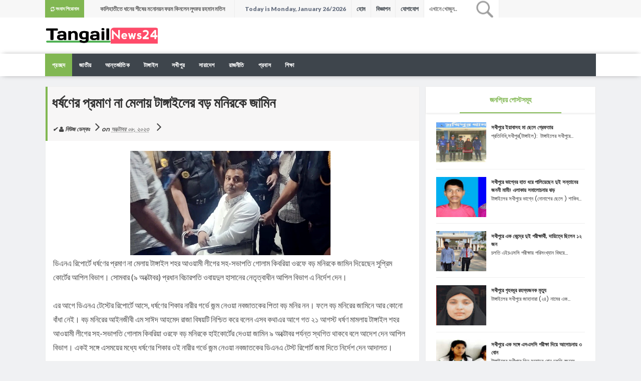

--- FILE ---
content_type: text/html; charset=UTF-8
request_url: https://www.tangailnews24.com/2023/10/blog-post_39.html
body_size: 37708
content:
<!DOCTYPE html>
<html class='v2' dir='ltr' xmlns='http://www.w3.org/1999/xhtml' xmlns:b='http://www.google.com/2005/gml/b' xmlns:data='http://www.google.com/2005/gml/data' xmlns:expr='http://www.google.com/2005/gml/expr'>
<head>
<link href='https://www.blogger.com/static/v1/widgets/335934321-css_bundle_v2.css' rel='stylesheet' type='text/css'/>
<meta content='text/html; charset=UTF-8' http-equiv='Content-Type'/>
<meta content='blogger' name='generator'/>
<link href='https://www.tangailnews24.com/favicon.ico' rel='icon' type='image/x-icon'/>
<link href='https://www.tangailnews24.com/2023/10/blog-post_39.html' rel='canonical'/>
<link rel="alternate" type="application/atom+xml" title="Tangailnews24.Com - Atom" href="https://www.tangailnews24.com/feeds/posts/default" />
<link rel="alternate" type="application/rss+xml" title="Tangailnews24.Com - RSS" href="https://www.tangailnews24.com/feeds/posts/default?alt=rss" />
<link rel="service.post" type="application/atom+xml" title="Tangailnews24.Com - Atom" href="https://www.blogger.com/feeds/2404593984331871145/posts/default" />

<link rel="alternate" type="application/atom+xml" title="Tangailnews24.Com - Atom" href="https://www.tangailnews24.com/feeds/5329842740556311910/comments/default" />
<!--Can't find substitution for tag [blog.ieCssRetrofitLinks]-->
<link href='https://blogger.googleusercontent.com/img/a/AVvXsEgcbMDtD8CL3o1L_GxT5W9444WDercWgkrZoEB-3XKExa6loqGoH_T4ySDY_pbhftHp3g_cz0scFMaDlxSBMqi5SNPf_2n4MBpY-u-CbgCdv3Yadp6eCyy6bdHOeZEl3Hpt41klBp2NaxesiH_U-8BrX_6YAshpOfMzSjtZPKMEMI0ukXRl4MJ7t5S9Abg' rel='image_src'/>
<meta content='https://www.tangailnews24.com/2023/10/blog-post_39.html' property='og:url'/>
<meta content='ধর্ষণের প্রমাণ না মেলায় টাঙ্গাইলের বড় মনিরকে জামিন' property='og:title'/>
<meta content='            ডিএনএ রিপোর্টে ধর্ষণের প্রমাণ না মেলায় টাঙ্গাইল শহর আওয়ামী লীগের সহ-সভাপতি গোলাম কিবরিয়া ওরফে বড় মনিরকে জামিন দিয়েছেন সুপ্রিম কো...' property='og:description'/>
<meta content='https://blogger.googleusercontent.com/img/a/AVvXsEgcbMDtD8CL3o1L_GxT5W9444WDercWgkrZoEB-3XKExa6loqGoH_T4ySDY_pbhftHp3g_cz0scFMaDlxSBMqi5SNPf_2n4MBpY-u-CbgCdv3Yadp6eCyy6bdHOeZEl3Hpt41klBp2NaxesiH_U-8BrX_6YAshpOfMzSjtZPKMEMI0ukXRl4MJ7t5S9Abg=w1200-h630-p-k-no-nu' property='og:image'/>
<link href='//fonts.googleapis.com/css?family=Open+Sans:400,400italic,600,600italic,700,700italic,800italic,800,300italic,300%7CLato:400,300italic,700italic,400italic,900,300%7CPoppins:400,700,600,300%7CMontserrat:400,700' rel='stylesheet' type='text/css'/>
<link href='//maxcdn.bootstrapcdn.com/font-awesome/4.5.0/css/font-awesome.min.css' rel='stylesheet'/>
<!-- All in One SEO Pack for blogger by technonews24 -->
<meta charset='utf-8'/>
<meta content='width=device-width, initial-scale=1, maximum-scale=1' name='viewport'/>
<meta content='blogger' name='generator'/>
<meta content='text/html; charset=UTF-8' http-equiv='Content-Type'/>
<link href='http://www.blogger.com/openid-server.g' rel='openid.server'/>
<link href='https://www.tangailnews24.com/' rel='openid.delegate'/>
<link href='https://www.tangailnews24.com/2023/10/blog-post_39.html' rel='canonical'/>
<title>ধর&#2509;ষণ&#2503;র প&#2509;রম&#2494;ণ ন&#2494; ম&#2503;ল&#2494;য় ট&#2494;ঙ&#2509;গ&#2494;ইল&#2503;র বড় মন&#2495;রক&#2503; জ&#2494;ম&#2495;ন - Tangailnews24.Com</title>
<meta content='' name='description'/>
<meta content='ধর্ষণের প্রমাণ না মেলায় টাঙ্গাইলের বড় মনিরকে জামিন, Tangailnews24.Com: ধর্ষণের প্রমাণ না মেলায় টাঙ্গাইলের বড় মনিরকে জামিন, Tangailnews24.Com' name='keywords'/>
<link href='https://www.tangailnews24.com/feeds/posts/default' rel='alternate' title='Tangailnews24.Com - Atom' type='application/atom+xml'/>
<link href='https://www.tangailnews24.com/feeds/posts/default?alt=rss' rel='alternate' title='Tangailnews24.Com - RSS' type='application/rss+xml'/>
<link href='http://www.blogger.com/feeds/2404593984331871145/posts/default' rel='alternate' title='Tangailnews24.Com - Atom' type='application/atom+xml'/>
<link href='https://blogger.googleusercontent.com/img/a/AVvXsEgcbMDtD8CL3o1L_GxT5W9444WDercWgkrZoEB-3XKExa6loqGoH_T4ySDY_pbhftHp3g_cz0scFMaDlxSBMqi5SNPf_2n4MBpY-u-CbgCdv3Yadp6eCyy6bdHOeZEl3Hpt41klBp2NaxesiH_U-8BrX_6YAshpOfMzSjtZPKMEMI0ukXRl4MJ7t5S9Abg=s72-c' rel='image_src'/>
<meta content='https://blogger.googleusercontent.com/img/a/AVvXsEgcbMDtD8CL3o1L_GxT5W9444WDercWgkrZoEB-3XKExa6loqGoH_T4ySDY_pbhftHp3g_cz0scFMaDlxSBMqi5SNPf_2n4MBpY-u-CbgCdv3Yadp6eCyy6bdHOeZEl3Hpt41klBp2NaxesiH_U-8BrX_6YAshpOfMzSjtZPKMEMI0ukXRl4MJ7t5S9Abg=s72-c' property='og:image'/>
<link href='/favicon.ico' rel='icon' type='image/x-icon'/>
<link href='https://plus.google.com/GOOGLE+ID/posts' rel='publisher'/>
<link href='https://plus.google.com/GOOGLE+ID/about' rel='author'/>
<link href='https://plus.google.com/GOOGLE+ID' rel='me'/>
<meta content='GOOGLE-WEBMASTER-CODE' name='google-site-verification'/>
<meta content='BING-WEBMASTER-CODE' name='msvalidate.01'/>
<meta content='ALEXA-VERIFY-CODE' name='alexaVerifyID'/>
<meta content='Sylhet, Bangladesh' name='geo.placename'/>
<meta content='Sadikur Rahman' name='Author'/>
<meta content='general' name='rating'/>
<meta content='Bangladesh' name='geo.country'/>
<meta content='en_US' property='og:locale'/>
<meta content='en_GB' property='og:locale:alternate'/>
<meta content='english' name='language'/>
<meta content='https://www.tokiunlimited.com/' property='article:author'/>
<meta content='https://www.tokiunlimited.com/' property='article:publisher'/>
<meta content='FACEBOOK-APP-ID' property='fb:app_id'/>
<meta content='FACEBOOK-ADMIN-ID' property='fb:admins'/>
<meta content='@Sadik14367' name='twitter:site'/>
<meta content='@Sadik14367' name='twitter:creator'/>
<style id='page-skin-1' type='text/css'><!--
/*
-----------------------------------------------
Template Name  : News-Bangla52
Author URL     : https://www.tokiunlimited.com/
----------------------------------------------- */
/* Variable definitions
====================
<Variable name="keycolor" description="Main Color" type="color" default="#81b752"/>
<Group description="Main Theme Color" selector="body">
<Variable name="main.color" description="Main Theme Color" type="color" default="#81b752"/>
<Variable name="body.text.color" description="Body Text Color" type="color" default="#656e7f"/>
</Group>
<Group description="Background Colors" selector="body">
<Variable name="body.background.color" description="Outer Background" type="color" default="#f0f1f3"/>
<Variable name="top.background.color" description="Top Menu Background" type="color" default="#F7F7F7"/>
<Variable name="header.background.color" description="Header Background" type="color" default="#fffff"/>
<Variable name="layout.background.color" description="Layout Background" type="color" default="#ffffff"/>
<Variable name="menu.background.color" description="Menu Background" type="color" default="#3e454c"/>
<Variable name="footer.background.color" description="Footer Background" type="color" default="#fffff"/>
</Group>
<Group description="Link Colors" selector=".main-outer">
<Variable name="link.color" description="Link Color" type="color" default="#2D2D2D"/>
<Variable name="link.visited.color" description="Visited Color" type="color" default="#888888"/>
<Variable name="link.hover.color" description="Hover Color" type="color" default="#32aae1"/>
</Group>
<Group description="Template Fonts" selector="body">
<Variable name="post.body.font" description="Body Font" type="font"
default="normal normal 18px 'Poppins'"/>
<Variable name="slider.font" description="Slider Font" type="font"
default="bold 25px 'lato'"/>
<Variable name="widget.font" description="Widget Title Font" type="font"
default="800 14px 'lato'"/>
</Group>
*/
html,body,div,span,applet,object,iframe,h1,h2,h3,h4,h5,h6,p,blockquote,pre,a,abbr,acronym,address,big,cite,code,del,dfn,em,img,ins,kbd,q,s,samp,small,strike,strong,sub,sup,tt,var,b,u,i,center,dl,dt,dd,ol,ul,li,fieldset,form,label,legend,table,caption,tbody,tfoot,thead,tr,th,td,article,aside,canvas,details,embed,figure,figcaption,footer,header,hgroup,menu,nav,output,ruby,section,summary,time,mark,audio,video{margin:0;padding:0;border:0;font-size:100%;font:inherit;vertical-align:baseline;} article,aside,details,figcaption,figure,footer,header,hgroup,menu,nav,section{display:block;}body{line-height:1;display:block;}*{margin:0;padding:0;}html{display:block;}ol,ul{list-style:none;}blockquote,q{quotes:none;}blockquote:before,blockquote:after,q:before,q:after{background:transparent;}table{border-collapse:collapse;border-spacing:0;} .navbar,.post-feeds,.feed-links{display:none;} .section,.widget{margin:0 0 0 0;padding:0 0 0 0;} strong,b{font-weight:bold;padding: 0 0.25em;-webkit-transition: color 0.2s;transition: color 0.2s;} strong,b:hover{left:-0.1em;content: '[';-webkit-transform: translateX(-100%);transform: translateX(-100%);} cite,em,i{font-style:italic;} a:link{text-decoration:none;outline:none;transition:all 0.25s;color:#2D2D2D} a:visited{color:#666;text-decoration:none;} a:link:hover{text-decoration:none; color:#32aae1;} a:visited:hover{color:#32aae1;text-decoration:none;} a img{border:none;border-width:0;outline:none;} img{max-width:100%;vertical-align:middle;border:0;} abbr,acronym{cursor:help;} sup,sub{vertical-align:baseline;position:relative;top:-.4em;font-size:86%;} sub{top:.4em;}small{font-size:86%;} mark{background-color:#ffce00;color:#182025;} p,blockquote,pre,table,figure,hr,ol,ul,dl{margin:1.5em 0;} hr{height:1px;border:none;background-color:#444;} #layout ul {display: none;} .top-wrapper {overflow:hidden;position:relative;} .mstop-wrapper {padding:0 20px;position:relative;max-width:1060px;margin:0 auto;} h1,h2,h3,h4,h5,h6{font-weight:700;line-height:normal;margin:0 0 0.6em;} h1{font-size:200%} h2{font-size:180%} h3{font-size:160%} h4{font-size:140%} h5{font-size:120%} h6{font-size:100%} input,button,select,textarea{font-size:100%;line-height:normal;vertical-align:baseline;} textarea{display:block;box-sizing:border-box;} pre,code{font-family:'Signika', sans-serif;color:#444;} pre{white-space:pre;word-wrap:normal;overflow:auto;} blockquote{color: #555; border-left: 5px solid #81b752; margin-left: 0; margin-right: 0; padding-left: 27px; background: #f9f9f9; font-size: 16px; font-weight: 600;} pre,code{font-family:'Signika', sans-serif;color:#444;} pre{white-space:pre;word-wrap:normal;overflow:auto;} *:focus {outline:0!important;} ul,dl{margin:.5em 0em .5em 3em} ol{list-style:decimal outside} ul{list-style:disc outside} li{margin:.5em 0} div.clear {clear: both;} .clear {clear: both;} dt{font-weight:bold} dd{margin:0 0 .5em 2em} .post ul li span{position:relative;margin:0;padding:5px 8px;margin-bottom:10px;text-decoration:none;transition:all .3s ease-out;} ol {counter-reset:li;list-style: none;font:15px Poppins; padding:0;margin-bottom:4em;text-shadow: 0 1px 0 rgba(255,255,255,.5);} ol ol {margin: 0 0 0 2em;} .post ol li{position:relative;display:block;padding:.4em .4em .4em .8em; margin:.5em 0 .5em 2.5em;background:#fff;color:#666;text-decoration:none; transition:all .3s ease-out;} .post ol li:before {content:counter(li);counter-increment:li;position:absolute;left:-2.5em; top:50%;margin-top:-1em;height:2em;width:2em;line-height:2em;text-align:center;} .post-body table th, .post-body table td, .post-body table caption{border:1px solid #eee;padding:10px;text-align:left;vertical-align:top;} .post-body table.tr-caption-container {border:1px solid #eee;} .post-body th{font-weight:700;} .post-body table caption{border:none;font-style:italic;} .post-body table{} .post-body td, .post-body th{vertical-align:top;text-align:left;font-size:13px;padding:3px 5px;border:1px solid #eee;} .post-body th{background:#fafafa;} .post-body table.tr-caption-container td {border:none;padding:8px;} .post-body table.tr-caption-container, .post-body table.tr-caption-container img, .post-body img {max-width:100%;height:auto;} .post-body td.tr-caption {color:#666;font-size:80%;padding:0px 8px 8px !important;} img {max-width:100%;height:auto;border:none;} table {max-width:100%;width:100%;margin:1.5em auto;} table.section-columns td.first.columns-cell{border-left:none} table.section-columns{border:none;table-layout:fixed;width:100%;position:relative} table.columns-2 td.columns-cell{width:50%} table.columns-3 td.columns-cell{width:33.33%} table.columns-4 td.columns-cell{width:25%} table.section-columns td.columns-cell{vertical-align:top} table.tr-caption-container{padding:4px;margin-bottom:.5em} td.tr-caption{font-size:80%} .widget ul {padding:0;} .quickedit{display:none;visibility:hidden}
.status-msg-border {border:none;}
body {background:#f0f1f3;color:#656e7f;font:normal normal 18px 'Poppins';line-height: 27px;margin:0}
body#layout #mainbwrap{width:100%;float:left}
body#layout #sidebar-wrapper{width:33%;left:0;padding:0;float:right}
body#layout .sidebar-area {width:90%;margin:0;padding:0}
body#layout #bwrapcontent, body#layout #sidebar-wrapper {padding:0 0 0 0;}
body#layout #recent3, body#layout #banner160 {    width: 50%;float:left;}
body#layout #recent4, body#layout #recent5, body#layout #recent6 {    width: 33.3%;float:left;}
body#layout .recentmag {float:left;}
hr{background-color:#242d36;height:1px;margin-bottom:26px;padding:0}
blockquote blockquote{font-size:inherit}
img{height:auto;max-width:100%}
a{color:#2D2D2D;text-decoration:none;-webkit-transition:all .2s ease-in-out;-moz-transition:all .2s ease-in-out;-o-transition:all .2s ease-in-out;transition:all .2s ease-in-out}
a:visited{color:#888888}
a:hover,a:focus,a:active{color:#32aae1;-webkit-transition:all .2s ease-in-out;-moz-transition:all .2s ease-in-out;-o-transition:all .2s ease-in-out;transition:all .2s ease-in-out}
.post-body a:link {color:#81b752}
.site-header{background:#242d36;border-bottom:5px solid #1e252d;margin:0;position:relative;width:100%;z-index:100}
.site-header img{display:block;margin:0 auto;max-height:200px}
.bwrapsite-content{margin:0 auto;max-width:1100px}
.content-area{float:left;margin:0 -25% 0 0;width:68%}
.widget-title{background:none repeat scroll 0 0 #4B3F57;color:#FFF;font-size:16px;font-weight:400;text-transform:uppercase;margin:0 0 5px;position:relative;transition:all .5s ease-out 0}
#header-wrapper{overflow: hidden; padding:20px 0; position: relative; max-width: 1100px; margin: 0 auto;}
#header{float:left;width:100%;max-width:280px;color:#46515e;}
#header h1,#header p{font-size:40px;font-weight:900;margin: 0;}
.header h1{margin:0}
#header a{color:#46515e;text-decoration:none;transition:all .3s ease-in-out;background: transparent;padding:0;}
#header a:hover{color:#81b752}
#header .description{font-size:15px;font-weight:600;color:#777;text-transform:none}
.header img{display:block;max-width: 225px;}
.header-right{float:right;padding:0;overflow:hidden;margin:0;width:100%;max-width:728px;}
.header-right img{display:block;float:right}
.top-header { background:#ffffff;}
.slider{visibility:hidden;max-height:400px;}
#slider-box .woo{width:100%;}
.slider{position: relative; width: 100%!important; direction: ltr!important; height: 322px!important;}
.slider ul#label_with_thumbs,.slider ul#label_with_thumbs li{margin:0!important;padding:0!important;border:0}
.slider ul li{position:relative;padding:0}
.slider .imageContainer{height:auto;width:100%}
.slider .label_thumb{width:100%!important;height:322px!important;}
.slider .label_title { z-index: 1; text-align: center; width: 60%;opacity: 1; color: #fff!important; position: absolute; display: block; left: 18%; right: 0; bottom: 37%; margin: 0; font:bold 25px 'lato'; padding: 10px; background-color: rgba(0, 0, 0, 0.62); border: 3px solid #ffffff; text-shadow: 1px 1px 0 #000;}
.slideraro{position:absolute;z-index:1;top:15px;display:none;}
.slideraro a{cursor:pointer;background-color:rgba(0,0,0,0.33);padding:10px 15px;overflow:hidden;display:block;color:#FFF}
.slideraro a.unslider-arrow.prev:before{display:inline-block;font-family:FontAwesome;font-style:normal;font-weight:400;line-height:1;-webkit-font-smoothing:antialiased;-moz-osx-font-smoothing:grayscale}
.slideraro a.unslider-arrow.next:before{display:inline-block;font-family:FontAwesome;font-style:normal;font-weight:400;line-height:1;-webkit-font-smoothing:antialiased;-moz-osx-font-smoothing:grayscale}
.slideraro a.unslider-arrow.prev:before {content: &quot;\f053&quot;;}
.slideraro a.unslider-arrow.next:before {content: &quot;\f054&quot;;}
.slideraro a {margin-left: 5px;float: left;}
.slider ul li { float: right; }
.slideraro {right: 15px;}
.sidebar-area{margin:0 auto;float:right;overflow:hidden;width:31%;}
#sidebar .widget h2 { font:800 14px 'lato';color: #81b752;-moz-box-shadow: 0px 2px 4px rgba(0, 0, 0, 0.08); box-shadow: 0px 2px 4px rgba(0, 0, 0, 0.08); line-height: 28px; padding: 12px; text-align: center; margin: 0;}
#sidebar .widget {margin-bottom: 12px; background: #fff;border: 1px solid rgba(230, 230, 230, 0.68);}
#sidebar h2:before{ content: " "; display: block; height: 2px; width: 60%; margin: 0 auto; background: #81b752; position: absolute; bottom: -1px; left: 50%; margin-left: -30%; }
#sidebar .widget-content {padding:19px;}
#magstyle111 .widget h2 { font:800 14px 'lato';transition: all 0.5s ease-out; color: #81b752; -moz-box-shadow: 0px 2px 4px rgba(0, 0, 0, 0.08); box-shadow: 0px 2px 4px rgba(0, 0, 0, 0.08);line-height: 28px; padding: 12px; text-align: center;margin:0}
#magstyle111 .widget {margin-bottom: 12px;border: 1px solid rgba(230, 230, 230, 0.68);}
#magstyle111 h2:before{ content: " "; display: block; height: 2px; width: 60%; margin: 0 auto; background: #81b752; position: absolute; bottom: -1px; left: 50%; margin-left: -30%; }
#magstyle111 .widget-content {padding:10px;}
#footer-wrapper {background:#ffffff;width:1100px;margin:0 auto;border-top:4px solid #81b752;text-align: center;color: #333; font-weight: 400;}
.footer-logo{height: auto; margin: 0 auto; padding: 20px 0 0; font-size: 14px;}
#footerfix {overflow:hidden;margin:15px 0 0 0;background-color:#81b752}
.copyleft {text-align: center; font-weight: 700;margin:10px;color:#fff;font-size:12px;}
#copyright {float:right;color:#fff;font-size:12px;margin-right:30px}
.copyleft a,#copyright a {color:#fff;text-decoration:none;}
.copyleft a:hover,#copyright a:hover {color:#a94334;text-decoration:none;}
#social-icon, #LinkList56 {margin-top:10px}
#social-icon li {display:inline-block;margin-left:10px;position:relative}
#LinkList56 li {display:inline-block;position:relative}
#social-icon .widget ul, #LinkList56 .widget ul {padding:0;margin-top:10px;}
#social-icon .social a {display:block;font-size:16px;color:#999;text-align:center;position:relative;z-index:5;transition:.4s;-webkit-transform:rotate();-ms-transform:rotate();transform:rotate()}
#LinkList56 .social a {display:block;font-size:16px;color:#fff;text-align:center;position:relative;z-index:5;-webkit-transition: all 0.3s ease-out 0s; -moz-transition: all 0.3s ease-out 0s; -o-transition: all 0.3s ease-out 0s; transition: all 0.3s ease-out 0s;}
.social li a:hover{transition:.4s;}
#social-icon .social a:hover {color:#444;opacity:1}
#LinkList56 .social a:hover{transform: scale(1.2); -webkit-transition: all 0.3s ease-out 0s; -moz-transition: all 0.3s ease-out 0s; -o-transition: all 0.3s ease-out 0s; transition: all 0.3s ease-out 0s;}
#social-icon .social a:before {display:inline-block;font-family:FontAwesome;font-style:normal;font-weight:400;line-height:28px;-webkit-font-smoothing:antialiased;-moz-osx-font-smoothing:grayscale;font-size:13px}
#LinkList56 .social a:before{display:inline-block;font-family:FontAwesome;font-style:normal;font-weight:400;line-height:28px;-webkit-font-smoothing:antialiased;-moz-osx-font-smoothing:grayscale;font-size:20px}
#PageList1 li {margin:10px;font-family:lato;}
.crosscol .PageList UL, .footer .PageList UL {display: inline-flex;}
.facebook a:before{content:"\f09a"}
.twitter a:before{content:"\f099"}
.gplus a:before{content:"\f0d5"}
.youtube a:before{content:"\f167"}
.skype a:before{content:"\f17e"}
.stumbleupon a:before{content:"\f1a4"}
.tumblr a:before{content:"\f173"}
.vine a:before{content:"\f1ca"}
.stack-overflow a:before{content:"\f16c"}
.linkedin a:before{content:"\f0e1"}
.dribbble a:before{content:"\f17d"}
.soundcloud a:before{content:"\f1be"}
.behance a:before{content:"\f1b4"}
.digg a:before{content:"\f1a6"}
.instagram a:before{content:"\f16d"}
.pinterest a:before{content:"\f0d2"}
.delicious a:before{content:"\f1a5"}
#LinkList56 .facebook {background:#3b5998;width:45px;height:40px;line-height:45px;}
#LinkList56 .twitter {background:#55acee;width:45px;height:40px;line-height:45px;}
#LinkList56 .gplus {background:#dd4b39;width:45px;height:40px;line-height:45px;}
#LinkList56 .youtube {background:#bb0000;width:45px;height:40px;line-height:45px;}
#LinkList56 .skype {background:#12A5F4;width:45px;height:40px;line-height:45px;}
#LinkList56 .stumbleupon {background:#EB4823;width:45px;height:40px;line-height:45px;}
#LinkList56 .tumblr {background:#32506d;width:45px;height:40px;line-height:45px;}
#LinkList56 .vine {background:#00bf8f;width:45px;height:40px;line-height:45px;}
#LinkList56 .linkedin {background:#007bb5;width:45px;height:40px;line-height:45px;}
#LinkList56 .dribbble {background:#ea4c89;width:45px;height:40px;line-height:45px;}
#LinkList56 .soundcloud {background:#f50;width:45px;height:40px;line-height:45px;}
#LinkList56 .behance {background:#1769ff;width:45px;height:40px;line-height:45px;}
#LinkList56 .digg {background:#005be2;width:45px;height:40px;line-height:45px;}
#LinkList56 .instagram {background:#125688;width:45px;height:40px;line-height:45px;}
#LinkList56 .pinterest {background:#cb2027;width:45px;height:40px;line-height:45px;}
#LinkList56 .delicious {background:#3399ff;width:45px;height:40px;line-height:45px;}
.authorboxwrap{background:#fff;margin-top:15px;padding:20px;overflow:hidden; border:1px solid rgba(230, 230, 230, 0.68);}
.avatar-container {float:right;margin-right:20px;border: 1px solid #ECECEC;padding:3px;}
.avatar-container img{width:100px;height:auto;max-width:100%!important}
.author_description_container h4{font-weight:700;font-size:16px;display:block;margin:0;margin-bottom:2px}
.author_description_container h4 a{color:#333}
.author_description_container p{margin:0;color:#333;font-size:14px;margin-bottom:8px;line-height:25px;font-weight:400;}
.social-links li {list-style:none !important;float: left;}
.social-links a {border-bottom: none;}
.social-links a:after, .social-links a:before{content: none!important;}
.social-links i {background: #f0f0f0; color: #787878; font-size: 17px; text-align: center; display: inline-block; padding: 7px 25px; margin: 0px 3px; }
.social-links i:hover {background:#81b752; color: #fff; transition: all ease .3s; }
.author-box .avatar{margin-left: 2.4rem; float: right !important; border: 2px solid #F0F0F0; padding: 2px; }
.cd-top{display:inline-block;height:40px;width:40px;position:fixed;bottom:40px;right:10px;box-shadow:0 0 10px rgba(0,0,0,0.05);overflow:hidden;white-space:nowrap;background:#81b752;visibility:hidden;opacity:0;-webkit-transition:opacity .3s 0s,visibility 0 .3s;-moz-transition:opacity .3s 0s,visibility 0 .3s;transition:opacity .3s 0s,visibility 0 .3s;color:#fff!important;text-align:center;font-size:18px;line-height:60px}
.cd-top.cd-is-visible,.cd-top.cd-fade-out,.no-touch .cd-top:hover{-webkit-transition:opacity .3s 0s,visibility 0 0;-moz-transition:opacity .3s 0s,visibility 0 0;transition:opacity .3s 0s,visibility 0 0}
.cd-top.cd-is-visible{visibility:visible;opacity:1}
.cd-top.cd-fade-out{opacity:.5}
.no-touch .cd-top:hover{background-color:#e86256;opacity:1}
@media only screen and (min-width: 768px) {
.cd-top{right:20px;bottom:20px}
}
@media only screen and (min-width: 1024px) {
.cd-top{height:60px;width:60px;right:30px;bottom:80px}
}
h1.post-title, .post-info {border-left: 4px solid #81b752;}
.imageContainer{width:120px;height:80px;overflow:hidden;float:left;margin-right:8px}
.recent .title{line-height:32px;color:#19232D;margin-bottom:10px;text-align:center;font-size:16px;background:url(https://blogger.googleusercontent.com/img/b/R29vZ2xl/AVvXsEgVp9RmapoXzdfv_uZPX-pfK0WlzcCPNC1du1bO9IB7GmwZ64Oks18eozT7PEseHfEgsBTljn0zwtL4CO41-tCZuFmEfmHc8-nG9CRmnaqBVlqL_QbPikCpMxcEmt6_ahMC1IiyqJXcJlI/h120/dot.png) rgba(0,0,0,0.06)}
.recent .title a{color:#fff;background-color:#81b752;display:inline-block;padding:3px 15px;font-family:Solaimanlipi,Kalpurush,Siyam Rupali}
.recent a{color:#111}
.recent .title a:hover{text-decoration:underline}
.recent ul{padding-top:15px;padding-bottom:15px}
#label_with_thumbs li{width:100%;display:inline-block;padding:0;border-bottom:1px solid rgba(192,192,192,0.38);margin-bottom:20px}
.label_thumb{position:relative;max-width:none!important;margin-left:0;transform:scale(1.0);transition:.9s}
.label_title{display:block;font-size: 12px; font-weight:600; line-height: 1.4;}
.post-date{font-size:11px;font-weight:400;color:#555!important;margin-right:8px}
.post-date:before{content:"\f017";font-family:FontAwesome;display:inline-block;margin-right:3px}
.recent-com{color:#555!important;font-size:11px}
.recent-com:before{content:"\f075";font-family:FontAwesome;display:inline-block;margin-right:3px}
#recent-posts{color:#999;font-size:12px}
#recent-posts img{background:#fafafa;float:left;height:50px;margin-right:8px;width:70px;}
#recent-posts ul{margin:0;padding:0}
#recent-posts ul li{margin:0 0 10px 0;padding:0 0 10px 0;border-bottom:1px solid #f0f0f0;list-style:none;}
#recent-posts ul li:last-child{border-bottom:0;margin: 0; padding: 0;}
#recent-posts ul li a{font-weight: 600; text-decoration: none; font-size: 12px; line-height: 1.5; display: -webkit-box; margin: 0 auto; -webkit-line-clamp: 2; -webkit-box-orient: vertical; overflow: hidden; text-overflow: ellipsis;}
.toe{overflow:hidden;display:block;margin-bottom: 10px; margin-top: 5px;}
#recent-posts span {font-size: 11px; font-weight: 400; color: #555!important; margin-right: 8px;display:none;}
li.recent-box:last-child{border-bottom:0!important;padding-bottom: 0!important; margin-bottom: 0!important;}
.post-summary{line-height:18px;padding:0;margin: 0; font-weight: 400;}
.ro{margin-bottom:15px;overflow:hidden}
.recent{background-color:#FFF;overflow:hidden}
.viewall {position: absolute; overflow: hidden; font-size: 11px; font-weight: 600;font-family:lato; transition: all 0.5s ease-out; float: right; padding:10px; border: 1px solid rgb(221, 221, 221); background: rgb(243, 243, 243); right: 0; }
.viewall a {color:#555;}
#mainblogsec .title {background:#fff;position: relative; overflow: hidden;font-size: 15px; font-weight: 600; padding: 4px 8px; transition: all 0.5s ease-out; text-transform: uppercase; border-left-color: #f3794b; border-left: 3px solid #F3794B;}
#mainblogsec .title span  {position: absolute; left: 0; top: 11px; display: block; width: 0; height: 0; border-top: 4px solid transparent; border-bottom: 4px solid transparent; border-left: 4px solid #F3794B; }
#magstyle{margin:0 auto;overflow:hidden;position:relative}
.magstylo{float:left;width:47.8%;margin-right:30px}
.magstylo2{float:left;width:32.5%;margin-right:8px}
.magstylo:last-child{margin-right:0}
.magstylo2:last-child{margin-right:0}
#HTML799 #label_with_thumbs li, #HTML798 #label_with_thumbs li {padding-bottom:10px;}
#HTML799 .imageContainer, #HTML798 .imageContainer {width:100px;}
.mag-wrapper, #slider2-wrapper, .post-ad, .banner160, .header17, #sidebar .widget, #magstyle111 .widget {background:#ffffff;}
#magstyle111 .widget-content {border: 6px solid #ffffff;}
.title a {color:#fff;background:#81b752; padding:10px 15px;}
#magstyle1 .title, #magstyle2 .title, #slider2 .title, #magstyle4 .title, #magstyle44 .title, #recent3 .title, #recent4 .title, #recent5 .title, #recent6 .title {background: url(https://blogger.googleusercontent.com/img/b/R29vZ2xl/AVvXsEg_fN8_Z1ah5DMkaZdz2npJC8aZ3fombtZOMjGLtqJs-0Vsb9tjgukJ_5hrcG2Cqkb56joW3MAsQUck-tVfi1UtrGIIydp6QwnVqvZO9hv__6QabAJJcm2i864TCuvZXDSKnz2RqgK6XhWo/s1600/bgdot.png);width: 100%; position: relative; overflow: hidden; margin-bottom: 10px; font-size: 15px; font-weight: 800; padding: 8px 0; transition: all 0.5s ease-out; float: left; font-family: Lato; letter-spacing: 0.5px;}
#magstyle1 .title span, #magstyle2 .title span, #slider2 .title span, #magstyle4 .title span, #magstyle44 .title span, #recent3 .title span  {position: absolute; left: 0; top: 11px; display: block; width: 0; height: 0; border-top: 4px solid transparent; border-bottom: 4px solid transparent; border-left: 4px solid #81b752; }
.avatar-image-container img{height:70px;width:70px;overflow:hidden;float:left;margin-right:20px;max-width:100%!important}
.comments .comments-content .comment{padding:20px}
#comments{padding:0!important;margin-top:0}
#comments h4 {display:none;}
.comments .avatar-image-container{max-height:100%!important;width:70px!important;margin-right:10px;border-radius:100%;border:4px solid #81b752;}
.comment-block{border-bottom:1px solid #ecedee;margin-bottom:20px;padding-bottom:20px;overflow:hidden;position:relative}
.comment-header a{font-size:14px;font-style:normal;display:inline-block;margin-bottom:5px;color:#34495E;}
.comments .comments-content .datetime a{font-size:11px;font-weight:600}
.comments .comments-content .datetime,.comments .comment .comment-actions a{float:right}
.comment-actions a:hover{background:#81b752;color:#fff;text-decoration:none}
.comment-actions a{color:#81b752;background:#fff;border: 2px solid #81b752; font-size: 13px; padding: 5px 20px!important; margin-left: 10px; font-weight: 600;}
.comments .comments-content .comment-header{background:#fff;padding:5px;margin-bottom:0;border:1px solid #ddd}
.comments .comment .comment-actions a{padding:0}
.comments .comment .comment-actions a:hover{text-decoration:none}
.comments .continue{cursor:pointer;margin-top:-30px;margin-bottom:30px}
.comments .continue a{display:block;color:#333;font-size:11px;font-weight:400;padding:0}
.comments .comments-content .icon.blog-author{height:initial;width:initial;margin:0 0 -4px 12px;font-weight:400;color:#FFF;font-size:11px;background:#81b752;padding:3px;border-radius:3px}
.comments .comments-content .icon.blog-author:after{content:"Admin"}
.comments .comments-content .comment-content{text-align:left;padding:20px;background:#ebebeb;font-size:14px;font-weight:400;color:#232323;border:1px solid #DEDEDE;border-top:0}
.comments .thread-toggle { display: inline-block; font-size: 12px; font-weight: 600; }
.comments-horizontal{list-style:none;display:inline-block;width:100%;padding:0!important;-moz-box-shadow: 0px 2px 4px rgba(0, 0, 0, 0.08); box-shadow: 0px 2px 4px rgba(0, 0, 0, 0.08);text-transform:uppercase;}
.comments-horizontal li{display:inline-block;width:50%}
.comments-horizontal li a{padding:15px 0;width:100%;display:block;text-align:center;color:#222; font-weight:700;font-size:13px;}
.comments-horizontal li.active a{color:#81b752}
.comments-tabs{background-color:#fff;border:1px solid rgba(230, 230, 230, 0.68);margin-bottom: 15px;}
#facebook-comments{padding-top:0;padding:20px}
.comments-horizontal li{float:left}
.active{border-bottom:2px solid #81b752}
.comments .comments-content .comment-thread ol {margin:0}
#comment-holder {padding:10px;}
.comments .comments-content .comment:first-child {padding-top:0}
.home-link{display:none}
#blog-pager-newer-link{float:left;background:#81b752;padding:10px;border:2px solid #81b752;transition:all 1s ease-out;animation:BounceRate 3s;}
#blog-pager-older-link{float:right;background:#81b752;padding:10px;border:2px solid #81b752;transition:all 1s ease-out;animation:BounceRate 3s;}
#blog-pager-newer-link:hover, #blog-pager-older-link:hover {background:#fff;border:2px solid #81b752;transition:all 1s ease-out;animation:BounceRate 3s;}
#blog-pager a{color:#fff;text-transform:uppercase;font-size:13px;font-weight:700;letter-spacing:1px;transition:all 1s ease-out;animation:BounceRate 3s;}
#blog-pager a:hover {color:#81b752;transition:all 1s ease-out;animation:BounceRate 3s;}
#blog-pager{text-align:center;}
.post-share-url {display:block;width:100%;box-sizing:border-box;padding:10px;margin-top:3px;border:1px solid #ccc;font-size:14px;outline:0;-o-border-radius:2px;-ms-border-radius:2px;-webkit-border-radius:2px;-moz-border-radius:2px;border-radius:2px;font-weight: 600; color: #525252;}
.reaction-buttons table {margin:0}
.reaction-buttons table td {border:none;padding:0}
.reactions-label {font-size:16px;}
.reactions-label:before{content: "\f118"; font-family: fontAwesome; text-decoration: none;}
h2.date-header{margin:10px 0;display:none}
.feed-links{clear:both}
.status-msg-wrap{font-size:110%;width:90%;margin:10px auto 10px;background:#fff!important;position:relative;border: 3px solid #ddd;}
.cloud-label-widget-content{display:inline-block;text-align:left;margin-top:10px}
.cloud-label-widget-content .label-size{display:inline-block;float:left;font-size:10px;line-height:normal;margin:0 5px 5px 0;opacity:1}
.cloud-label-widget-content .label-size a{background:#81b752; color: #fff; float: left; font-weight:600; line-height: 100%; margin: 0; padding: 10px 8px; transition: all .6s; font-size: 12px; border-radius: 3px;border:2px solid;}
.cloud-label-widget-content .label-size a:hover {background:#fff;color:#81b752;border:2px solid #81b752;border-radius:0;}
.cloud-label-widget-content .label-size .label-count{background:#81b752;color:#fff;white-space:nowrap;display:inline-block;padding:6px 8px;margin-left:-3px;line-height:normal;border-radius:0 2px 2px 0;font-size:11px;font-weight:600}
.Label li{position:relative;padding:5px 20px 10px 30px !important;list-style:disc;display:block;font-size:14px;font-weight:700}
.Label li:before{content:"\f118";font-family:fontAwesome;color:#ccc;font-size:8px;margin-left:15px;position:absolute;top:9px;left:0;padding:0;text-decoration:none;margin-top:1px}
.Label li a{color:#666}
.Label li:hover:before{color:#81b752;transition:all .6s}
.Label li span{padding:0 10px;display:block;line-height:20px;position:absolute;right:15px;top:10px;font-size:11px;background:#81b752;color:#fff}
.Label li:hover span{background:#FC3931;transition:all .6s}
.sidebar ul li a{color:rgba(29,28,28,0.8);font-weight:400;font-size:15px;transition:all .3s;font-family:&#39}
#top-nav, #top-nav1{height:35px;background:#F7F7F7;font-size:12px;font-weight:700;font-family:lato}
#top-nav ul, #top-nav1 ul{line-height:35px;margin:0}
#top-nav li, #top-nav1 li{position:relative;float:left;display:block;margin:0;border-right:1px solid #ECECEC;padding:0 10px;}
#top-nav a, #top-nav1 a{display:block;height:35px;color:#3E454C;}
.blog-date {float: left; line-height: 35px; margin: 0;border-right: 1px solid #ECECEC; padding: 0 10px;}
.blog-date li {padding-left:0!important;}
.wrapper{width:1100px;margin:0 auto}
.hasSub a:after{font-family:'FontAwesome';content:'\f107';top:0;margin-left:3px;position:relative;}
.hasSub ul a:after{content:'';line-height:0}
#nav{display:block;margin-bottom:20px;background:#ffffff;-webkit-box-shadow:1px 0 12px -5px rgba(0,0,0,0.75);-moz-box-shadow:1px 0 12px -5px rgba(0,0,0,0.75);box-shadow:1px 0 12px -5px rgba(0,0,0,0.75)}
.menu{margin: 0 auto!important; height: 45px; width: 1100px; background:#3e454c;}
.menu li{display:inline-block;position:relative;z-index:100;padding:0}
.menu li:first-child{margin-left:0;background: #81b752}
.menu li a{font-weight: 800; display: block; line-height: 45px; padding: 0 14px; color: #fff; font-size: 12.3px; text-transform: uppercase; font-family: lato; letter-spacing: 0.3px;}
.menu li a:hover,.menu li:hover>a{color:#fff;background:#81b752}
.menu ul{visibility:hidden;opacity:0;margin:0;padding:0;width:150px;position:absolute;left:0;background:#81b752;z-index:99;transform:translate(0,20px);transition:all .2s ease-out}
.menu ul:after{bottom:100%;left:20%;border:solid transparent;content:" ";height:0;width:0;position:absolute;pointer-events:none;border-color:rgba(255,255,255,0);border-bottom-color:#fff;border-width:6px;margin-left:-6px}
.menu ul li{display:block;float:none;background:none;margin:0;padding:0}
.menu ul li a{font-size:12px;font-weight:600;display:block;color:#fff;background:#81b752}
.menu ul li a:hover,.menu ul li:hover>a{background:rgba(0,0,0,0.42);color:#fff}
.menu li:hover>ul{visibility:visible;opacity:1;transform:translate(0,0)}
.menu ul ul{left:149px;top:0;visibility:hidden;opacity:0;transform:translate(20px,20px);transition:all .2s ease-out}
.menu ul ul:after{left:-6px;top:10%;border:solid transparent;content:" ";height:0;width:0;position:absolute;pointer-events:none;border-color:rgba(255,255,255,0);border-right-color:#fff;border-width:6px;margin-top:-6px}
.menu li>ul ul:hover{visibility:visible;opacity:1;transform:translate(0,0)}
.responsive-menu{display:none;padding:10px 15px;background:#81b752;color:#fff!important;text-transform:uppercase;font-weight:600;margin-bottom:10px;}
.responsive-menu:hover{background:#374147;color:#fff;text-decoration:none}
#breakingnews {margin-right:10px;height:35px;line-height:35px;overflow:hidden;width:34.4%;float:left;border-right: 1px solid #ECECEC;}
#adbreakingnews li a {color:#666;transition:all 0.5s ease-in-out;}
#adbreakingnews {float:left;margin-left:110px;}
#adbreakingnews ul,#adbreakingnews li{list-style:none;margin:0;padding:0;line-height:35px;border-right:none;}
#breakingnews .breakhead {position: absolute; display: table; float: left; font-size: 10px; font-weight:600; background:#81b752; color: white; padding:0 10px;}
#related_posts h4 { font-weight: 700; transition: all 0.5s ease-out; text-transform: uppercase; color: #81b752; -moz-box-shadow: 0px 2px 4px rgba(0, 0, 0, 0.08); box-shadow: 0px 2px 4px rgba(0, 0, 0, 0.08); font-size: 14px; line-height: 28px; padding: 12px; text-align: center;margin:0}
#related_posts h4:before{ content: " "; display: block; height: 2px; width: 60%; margin: 0 auto; background: #81b752; position: absolute; bottom: -1px; left: 50%; margin-left: -30%; }
.relhead2 {padding:15px}
.fbcmnt h4 {color:#717171;padding:5px;margin:0;font-size:18px;float:left;font-weight:600;text-transform:uppercase;border-left: 4px solid #F3794B; background-color: whitesmoke; width: 96.8%;padding-left: 15px;}
#related_posts {margin:0;padding:0;margin-bottom:10px; border: 1px solid rgba(230, 230, 230, 0.68);}
.relhead {background:#fff;color:#888;font-size:100%;font-weight:normal;line-height:150%;overflow:hidden;padding-bottom:20px;}
#relpost_img_sum .news-text {display:none;}
ul#relpost_img_sum {margin:0;padding:0;}
ul#relpost_img_sum li {float:left;list-style: none outside none;margin:0 14px 0 0;padding:10px 5px 5px 0;overflow:hidden;width:45%;}
ul#relpost_img_sum li a {display:block;}
ul#relpost_img_sum li a.relink:hover {color:#81b752}
ul#relpost_img_sum li img {background-color:#fff;float:left;margin-right:10px;background: none repeat scroll 0 0 #fafafa;padding:3px;border:1px solid #ddd;transition:all 1s ease-out;animation:BounceRate 3s;}
ul#relpost_img_sum li img:hover {border:1px solid #81b752;opacity:0.9;}
ul#relpost_img_sum li a.relink {background-image:none;color:#525252; display:block;font-size:14px;font-weight:600;line-height:1.6;overflow:hidden;text-transform:none;}
#search-form {
margin: 0 auto;
background: #fff url(https://blogger.googleusercontent.com/img/b/R29vZ2xl/AVvXsEhDKg3npx6BoPRRaW0pphbO-C_wlzZwbV0nJXt-9WuLSFeQ8b-t0xf7eUVw0fWaK5A4YOi6pfy3w3IICCXi-jZ0BPt0fnRc8zdiuRMP6dKEBjOSeeEUmpxMJ6P9O134exHs94W3OpadQUw/s1600/search.png;) 96% 50% no-repeat;;border:0 none;height:35px;line-height:13px;font-size:12px;font-weight:600;color:#737373;padding:0 10px;opacity:0.9;transition:all 0.5s ease 0s;font-family:lato;border-right: 1px solid #ECECEC;float:left;}
#search-form .search-button,#search-form .search-button:hover{transition:all 0.5s ease 0s;height:36px;width:36px;line-height:13px;background:#fff;border:0 none;float:right;cursor:pointer;outline:none;}
#search-form:hover{background:#fff url(//2.bp.blogspot.com/-rRYRHBpaPKo/U8aAIU6MgdI/AAAAAAAAEZQ/8xL3jXykKQU/s1600/search.png;) 90% 50% no-repeat;color:#888;}
#search-form:focus{background:#fff;text-shadow:none!important;outline:none;color:#666;}
#box {display:none}
.search-text {font-size:13px;float:right;cursor:pointer;}
.search-text:hover {color:#fff}
#carousel{width:100%;max-width:1060px;position:relative;margin:10px 0;height:auto;overflow:hidden}
#carousel .content{position:relative;left:0;width:1060px;overflow:hidden}
#carousel ul{width:10000px;position:relative;overflow:hidden;margin-top:0}
#carousel ul li{position:relative;display:block;float:left;margin:0;padding:0;width:240px;overflow:hidden;height:190px}#carousel .thumbE{height:80px;width:236px}
#carousel #previous_button{display:block;position:absolute;right:25px;width:25px;height:37px;cursor:pointer;background:#81b752;color:#fff;z-index:99;transition:all .3s;}
#carousel #next_button{position:absolute;right:0;width:25px;height:37px;cursor:pointer;background:#81b752;color:#fff;background-position:100% 0;z-index:99;transition:all .3s;}
#carousel #next_button:hover,#carousel #previous_button:hover {background:rgba(0, 0, 0, 0.11);}
#carousel ul li a.slider_title{overflow:hidden;position:absolute;bottom:0;left:0;right:0;display:inline-block;color:#fff;line-height:1.3;padding:10px;font-size:14px;margin:auto;transition:all .2s;font-weight:600; transition: all .3s;}
#carousel ul li a.slider_title:hover{background-color:#81b752;color:#fff; transition: all .3s;}
.fa.fa-angle-right{font-size:27px;margin-left:8px;line-height:37px;}
.fa.fa-angle-left{font-size:27px;margin-left:8px;line-height:37px;}
#carousel ul li img {min-height:200px;object-fit:cover;}
#slider2-wrapper {padding: 15px; }
.readmore2 {float: left; font-size: 12px; padding: 6px 15px; color: white!important; font-weight: 600; margin-right: 5px; margin-top:15px; background:#81b752; border-radius: 50px;}
.readmore2:hover {color:#333!important;transition: 0.9s;}
.share2 {font-size: 13px; color:#81b752; border: 1px solid; padding:4px; float: left; margin-right: 5px; padding-right: 7px; padding-left: 7px;font-weight: 800; letter-spacing: 0.6px;}
a.jt-bg-light.d-block.ratio.ratio-16x9, .item-thumbnail a {
border-radius: 4px;
background-size: cover !important; background:url("https://blogger.googleusercontent.com/img/b/R29vZ2xl/AVvXsEidXlUOa8AL8Xxs1exa420TFyx8N86jRbdvYCURH1rSXiaXEtz4xOk_EmH7k-deJ4Sk_qc9K1PAIFedXESJ1Zlt71ZiJmINUb-gvghGZFFqM6ggNaMNb54dh02H6B9P50N9AXXwGNXpwl2fXgygtbbzVx3cPBJ9aBnxk1tOsUt9UVsihOWInL3vweneArg/s1280/Tangailnews24.jpg")
}

--></style>
<style id='template-skin-1' type='text/css'><!--
body#layout div.section {background-color:transparent;border:0;font-family:sans-serif;margin:0;overflow:visible;padding:0;position:relative}
body#layout .top-tab-widget-menu ul,body#layout ul,#layout ul,body#layout div.section h4,#layout div.section h4 {display:none;}
body#layout .draggable-widget .widget-wrap2 {background: #17cc90 url(https://www.blogger.com/img/widgets/draggable.png) no-repeat 4px 50%;}
body#layout .add_widget {background-color: rgba(84, 84, 84, 0.75);}
body#layout .add_widget a {color: white}
body#layout .editlink {color:#fff !important;background-color: #3D3D45;padding: 2px; padding-left: 15px; padding-right: 15px; border-radius: 50px;}
body#layout #top-menu {margin:4px;background-color: #EBFFFB; padding:5px!important; border: 1px solid #D8D6D6; margin-bottom: 10px;}
body#layout #top-menu:before {content: "Top Menu Bar"; font-size: 18px; color: #484848; display: inline-block; font-family: serif; font-weight: 700;margin-bottom: 10px;}
body#layout #nav {margin:4px;background-color: #EBFFFB; padding:5px!important; border: 1px solid #D8D6D6; margin-bottom: 10px;}
body#layout #nav:before {content: "Main Menu"; font-size: 18px; color: #484848; display: inline-block; font-family: serif; font-weight: 700;margin-bottom: 10px;}
body#layout #magstyle111 {margin:4px;background-color: #EBFFFB; padding:5px!important; border: 1px solid #D8D6D6; margin-bottom: 10px;}
body#layout #magstyle111:before {content: "Recent widget"; font-size: 18px; color: #484848; display: inline-block; font-family: serif; font-weight: 700;margin-bottom: 10px;}
body#layout #header {width:30%;margin:4px;float:left; background-color: #EBFFFB; padding:5px!important; border: 1px solid #D8D6D6; margin-bottom: 10px;}
body#layout #header:before {content: "Header"; font-size: 18px; color: #484848; display: inline-block; font-family: serif; font-weight: 700;margin-bottom: 10px;}
body#layout #recent1 {width: 95%;margin:4px;float: left; background-color: #EBFFFB; padding: 20px 0 !important; border: 1px solid #D8D6D6; margin-bottom: 10px;}
body#layout #header-right {width:64%;margin:4px;background-color: #EBFFFB; padding:5px!important; border: 1px solid #D8D6D6; margin-bottom: 10px;}
body#layout #header-right:before {content: "Header ad slot (728x90 px )"; font-size: 18px; color: #484848; display: inline-block; font-family: serif; font-weight: 700;margin-bottom: 10px;}
body#layout #magstyle1, body#layout #magstyle2 {width:50%;float:left;}
body#layout #footer-wrapper {width:98%;margin-top:20px;margin:4px;background-color: #EBFFFB; padding: 20px 0 !important; border: 1px solid #D8D6D6; margin-bottom: 10px;}
body#layout #footer-wrapper .widget {width:90%;left: 20px; top: 10px;}
body#layout #footer-wrapper:before {content: "Footer Wrapper"; font-size: 18px; color: #484848; display: inline-block; font-family: serif; font-weight: 700;}
body#layout #recent1 {width: 95%;margin:4px;float: left; background-color: #EBFFFB; padding: 20px 0 !important; border: 1px solid #D8D6D6; margin-bottom: 10px;}
body#layout #recent1 .widget {width:90%;left: 20px; top: 10px;}
body#layout #recent1:before {content: "Featured Posts"; font-size: 18px; color: #484848; display: inline-block; font-family: serif; font-weight: 700;}
body#layout #adpost {width: 95%;margin:4px;float: left; background-color: #EBFFFB; padding: 20px 0 !important; border: 1px solid #D8D6D6; margin-bottom: 10px;}
body#layout #adpost .widget {width:90%;left: 20px; top: 10px;}
body#layout #adpost:before {content: "Homepage only ad slot (728x90 px )"; font-size: 18px; color: #484848; display: inline-block; font-family: serif; font-weight: 700;}
body#layout #adpost2 {width: 95%;margin:4px;float: left; background-color: #EBFFFB; padding: 20px 0 !important; border: 1px solid #D8D6D6; margin-bottom: 10px;}
body#layout #adpost2 .widget {width:90%;left: 20px; top: 10px;}
body#layout #adpost2:before {content: "Top Header Ad (728x90 px )"; font-size: 18px; color: #484848; display: inline-block; font-family: serif; font-weight: 700;}
body#layout #adpost3 {width: 98%;margin:4px;float: left; background-color: #EBFFFB; padding: 20px 0 !important; border: 1px solid #D8D6D6; margin-bottom: 10px;}
body#layout #adpost3 .widget {width:90%;left: 20px; top: 10px;}
body#layout #adpost3:before {content: "Homepage only ad slot (728x90 px )"; font-size: 18px; color: #484848; display: inline-block; font-family: serif; font-weight: 700;}
body#layout #slider2 {width: 95%;margin:4px;float: left; background-color: #EBFFFB; padding: 20px 0 !important; border: 1px solid #D8D6D6; margin-bottom: 10px;}
body#layout #slider2 .widget {width:90%;left: 20px; top: 10px;}
body#layout #slider2:before {content: "Carousel Slider"; font-size: 18px; color: #484848; display: inline-block; font-family: serif; font-weight: 700;}
body#layout .mag-wrapper {width: 95%;margin:4px;float: left; background-color: #EBFFFB; padding: 20px 0 !important; border: 1px solid #D8D6D6; margin-bottom: 10px;}
body#layout .mag-wrapper .widget {width:90%;left:10px; top: 10px;}
body#layout .mag-wrapper:before {content: "Mag Wrapper"; font-size: 18px; color: #484848; display: inline-block; font-family: serif; font-weight: 700;}
body#layout .header17 {width:57%;margin:4px;float: left; background-color: #EBFFFB; padding: 20px 0 !important; border: 1px solid #D8D6D6; margin-bottom: 10px;}
body#layout .header17 .widget {width:90%;left: 20px; top: 10px;}
body#layout .header17:before {content: "Slider Widget"; font-size: 18px; color: #484848; display: inline-block; font-family: serif; font-weight: 700;}
body#layout #recent3 {width: 48%;margin:4px;float: left; background-color: #EBFFFB; padding: 20px 0 !important; border: 1px solid #D8D6D6; margin-bottom: 10px;}
body#layout #recent3 .widget {width:90%;left: 20px; top: 10px;}
body#layout #recent3:before {content: "Mag Wrapper"; font-size: 18px; color: #484848; display: inline-block; font-family: serif; font-weight: 700;}
body#layout #banner160 {width: 45%;margin:4px;background-color: #EBFFFB; padding: 20px 0 !important; border: 1px solid #D8D6D6; margin-bottom: 10px;}
body#layout #banner160 .widget {width:90%;left: 20px; top: 10px;}
body#layout #banner160:before {content: "Ad slot 160x600px"; font-size: 18px; color: #484848; display: inline-block; font-family: serif; font-weight: 700;}
--></style>
<style type='text/css'>
.PopularPosts ul,.PopularPosts li,.PopularPosts li img,.PopularPosts li a,
.PopularPosts li a img {margin:0;padding:0;list-style:none;border:none;
background:none;outline:none;}
.PopularPosts ul {margin:0;list-style:none;color:#333;}
.PopularPosts ul li img {display:block;margin-right:10px;width:100px;height:80px;float:left;transition:all 0.3s ease-out;}
.PopularPosts ul li img:hover {background:#fff;opacity:0.9;}
.PopularPosts ul li {margin:2px;padding:0;position:relative;transition:all 0.3s ease-out;  border-bottom: 1px solid rgb(239, 239, 239);}
.PopularPosts ul li:first-child {border-top:none;padding-top: 0; margin-top: 0;}
.PopularPosts ul li:last-child {border-bottom:none;padding-bottom: 0; margin-bottom: 0;}
.PopularPosts ul li .item-title a, .PopularPosts ul li a {text-decoration:none;font-size:11px;font-weight:600;transition:all 0.3s ease-out;}
.PopularPosts ul li:before {display:none;list-style:none;}
.PopularPosts .item-thumbnail {margin:0 0 0 0;}
.PopularPosts .item-snippet {font-size:11px;color:#333;font-weight:400;}
.profile-img{display:inline;opacity:1;margin:0 6px 3px 0;}
.PopularPosts .item-title {padding-bottom: .2em; padding: 0 5px; line-height:0.9; margin-bottom: 5px;}

#recent3 .mag-wrapper {width:69%;height:601px; overflow: hidden; float: left;position:relative;}
#recent3 .recent-box {display: inline-table; margin-bottom: 9px; padding-bottom: 11px;}
#recent3 .label_title { margin-left: 15px; font-size:15px; }
#recent3 .imageContainer {width: 140px; height: 122px;margin-right:15px;}
#recent3 .post-summary {font-family: Lato; font-size: 13px; line-height: 21px;}
#recent3 .toe {margin-bottom:5px;}
#recent3 .viewall {right:15px;}
.post-summary {color:#555;}
.addthis_sharing_toolbox {clear:initial!important;}

#magstyle1, #magstyle2, {background-color: #FFF;-webkit-box-sizing: border-box;-moz-box-sizing: border-box;box-sizing: border-box;}
#magstyle1 .recent-box, #magstyle2 .recent-box {margin-bottom: 10px;border-bottom: 1px solid #F1F1F1;padding-bottom: 15px;}
#magstyle1 .recent-box:first-child .label_title, #magstyle2 .recent-box:first-child .label_title, #magstyle44 .recent-box:first-child .label_title {font-size: 16px; font-weight:600; text-transform: capitalize;}  {font-size: 17px; font-weight:600; text-transform: capitalize;} 
#magstyle1 .label_title, #magstyle2 .label_title {display: -webkit-box; margin: 0 auto; -webkit-line-clamp: 2; -webkit-box-orient: vertical; overflow: hidden; text-overflow: ellipsis;}
#magstyle1 .recent-box:first-child, #magstyle2 .recent-box:first-child {margin-bottom: 20px;}
#magstyle1 .recent-box:first-child .imageContainer, #magstyle2 .recent-box:first-child .imageContainer {float: none;width: 100%;height: 200px;margin-bottom:10px;transform: scale(1.0); transition: 0.9s;}
#magstyle1 .recent-box:first-child .imageContainer img:hover, #magstyle2 .recent-box:first-child .imageContainer img:hover {transform:scale(1.05);    opacity: 0.5;transition:0.6s;}
#magstyle1 .recent-box .post-summary, #magstyle2 .recent-box .post-summary {display: none;}
#magstyle1 .recent-box:first-child .post-summary, #magstyle2 .recent-box:first-child .post-summary {display: block;font-family: Lato; font-size: 13px; line-height: 21px;}

#magstyle4 {-webkit-box-sizing: border-box;-moz-box-sizing: border-box;box-sizing: border-box;}
#magstyle4 .recent-box {float:left; display: block; width:49%;height:75px;margin-right:7.1px; padding-bottom: 15px; margin-bottom: 20px; padding-top: 0; border-bottom: 1px solid #f0f0f0;}
#magstyle4 .recent-box .post-summary {display: none;}
#magstyle4 .label_title {display: -webkit-box; margin: 0 auto;}
#magstyle4 li.recent-box:last-child {border-bottom:1px solid #f0f0f0!important;padding-bottom: 15px!important;}
#magstyle4 li.recent-box:nth-child(10n), #magstyle4 li.recent-box:nth-child(9n) {border-bottom: 0!important;padding-bottom: 0!important; margin-bottom: 0!important;}

#magstyle44 {-webkit-box-sizing: border-box;-moz-box-sizing: border-box;box-sizing: border-box;}
#magstyle44 .recent-box {float: right; display: block; width: 48%; padding-bottom: 10px; margin-bottom:10px; padding-top: 0; border-bottom: 1px solid #f0f0f0;}
#magstyle44 .recent-box:first-child {margin-bottom: 20px; width: 50%; float: left; padding-right: 2%;border-bottom: none;margin-bottom:0;padding-bottom:0;}
#magstyle44 .recent-box:first-child .imageContainer {float: none;width: 100%;height: 200px;margin-bottom: 5px;transform: scale(1.0); transition: 0.9s;}
#magstyle44 .recent-box:first-child .imageContainer img:hover {transform:scale(1.05);    opacity: 0.5;transition:0.6s;}
#magstyle44 .recent-box .post-summary {display: none;}
#magstyle44 .recent-box:first-child .post-summary {display: block; font-size: 14px; line-height: 21px;font-family:lato;}

#recent4 .recent-box {display: inline-table; margin-bottom: 8px; }
#recent4 li { counter-increment: step-counter;height: 70px; }
#recent4 li::before {content: "\f04d"; font-family: fontawesome; font-size: 7px; color: #333; font-weight: bold; padding: 5px 0; float: left; width: 20px; height: 55px; text-align: center; top: 0; overflow: hidden; position: relative;}
#recent4 ul { float: left;}
#recent4 .label_title { margin-left: 15px; }
#recent4 .imageContainer {width: 130px; height: 130px;}
#recent4 .label_title { margin-left: 15px;display: -webkit-box; margin: 0 auto; -webkit-line-clamp: 2; -webkit-box-orient: vertical; overflow: hidden; text-overflow: ellipsis; font-size:12px;}

#recent5 .recent-box {display: inline-table; margin-bottom: 8px; }
#recent5 li { counter-increment: step-counter;height: 70px; }
#recent5 li::before {content: "\f04d"; font-family: fontawesome; font-size: 7px; color: #333; font-weight: bold; padding: 5px 0; float: left; width: 20px; height: 55px; text-align: center; top: 0; overflow: hidden; position: relative;}
#recent5 ul { float: left;}
#recent5 .label_title { margin-left: 15px; }
#recent5 .imageContainer {width: 130px; height: 130px;}
#recent5 .label_title { margin-left: 15px;display: -webkit-box; margin: 0 auto; -webkit-line-clamp: 2; -webkit-box-orient: vertical; overflow: hidden; text-overflow: ellipsis; font-size:12px;}

#recent6 .recent-box {display: inline-table; margin-bottom: 8px; }
#recent6 li { counter-increment: step-counter;height: 70px; }
#recent6 li::before {content: "\f04d"; font-family: fontawesome; font-size: 7px; color: #333; font-weight: bold; padding: 5px 0; float: left; width: 20px; height: 55px; text-align: center; top: 0; overflow: hidden; position: relative;}
#recent6 ul { float: left;}
#recent6 .label_title { margin-left: 15px; }
#recent6 .imageContainer {width: 130px; height: 130px;}
#recent6 .label_title { margin-left: 15px;display: -webkit-box; margin: 0 auto; -webkit-line-clamp: 2; -webkit-box-orient: vertical; overflow: hidden; text-overflow: ellipsis; font-size:12px;}


.banner160 {width: 160px; height: 600px; float: right; padding: 15.5px;border: 1px solid rgba(230, 230, 230, 0.68);}
.post-ad {text-align: center; padding:10px;margin-bottom:10px;}
.car-overlay { position: absolute; left: 0; bottom: 0; display: block; width:236px; height: 120px; background: url(https://blogger.googleusercontent.com/img/b/R29vZ2xl/AVvXsEjKnHEpztzQ0E6bQM8nTPYbJFQWQWZobhTVhKCVjlJAs91lzVcxixOQGnEuWg_ZEibF5QyuvDKmA9EA1g9j6WvpzbQg7W4zx5W-EqVlER5MH1xmWDZ7Kh8uXdsXAmhgCHal_JsMBx6n3y4/s1600/gradient.png) repeat-x; }

.mag-wrapper, .header17 {padding:15px;margin-bottom:10px;border: 1px solid rgba(230, 230, 230, 0.68);overflow:hidden;}
.header17 {width:67%;height:322px;padding:10px;float: left;overflow: hidden;}
#magstyle111 .widget-content {overflow: auto; height: 256px; border-left: 0;}
.recentmag {background:#fff;float:right;margin-bottom:10px;border: 1px solid rgba(230, 230, 230, 0.68);width:29%;height: 342px}
.post {background:#fff;color:#333;margin-left:0;padding:10px;transition:all 0.3s linear;margin-bottom:10px;border:1px solid rgba(230, 230, 230, 0.68);}
.post-body {line-height: 1.8; font-size: 13px; margin-top: 5px; font-weight: 400;}
h2.post-title, h1.post-title {font-size: 22px; font-weight:600; text-transform: none; padding-bottom: 0; text-align: -webkit-left; border-bottom: none; border-top: none; clear: initial; line-height: 1.3;}
h2.post-title a, h1.post-title a, h2.post-title, h1.post-title {color:#595757;z-index:0;margin-top:0;margin-bottom:12px;}
.post-info {margin-top: 0; margin-bottom: 10px; margin-right: 15px; margin-left: 15px; color: #444; font-size: 12px; font-weight: 400; font-style: italic;}
.post-info a {display:inline;background:transparent;color:#828282;padding:5px;padding-left:0;margin-bottom:10px;transition:all .3s ease-out;}
.author-info, .comment-info, .time-info {display:inline;}
.post-image {margin:0;z-index:1;padding:0;float:left;margin-right: 20px;background:#333;overflow:hidden;}
.post-image img {width:100%;height:230px;transition: 0.9s;-webkit-transition: opacity 0.35s, -webkit-transform 0.35s;transition: opacity 0.35s, transform 0.35s;}
.post-image img:hover {opacity: 0.7;-webkit-transform: scale3d(1.05,1.05,1);transform: scale3d(1.05,1.05,1);;}






@media screen and (max-width:1066px) {
.wrapper{width:100%}
#large-wrap{width:100%}
.header-right img {display:block;    margin-bottom: 10px;}
.cd-main-header {height:100px}
#header {max-width: 300px;}
.magstylo {width:47.5%}
h2.post-title a, h1.post-title a, h2.post-title, h1.post-title {margin-top:0;}
#footer-wrapper {width:100%;}
.banner160 {display:none;}
#recent3 .mag-wrapper {width:initial;height:auto;}
#breakingnews {width:33%}
#menu ul {width:100%}
#magstyle4 .recent-box {width:48%;}
}


@media screen and (max-width:960px) {
.bwrapsite-content{width:100%}
.content-area {float:none;width:100%;}
.menu ul{top:37px}
.menu li a{font-size:12px}
a.homer{background:#374147}
.sidebar-area {width: 100%!important; float: none;}
#header-ad {height:auto;}
.post-body {width:auto!important}
ul#relpost_img_sum li {width:100%!important;}
#header h1,#header p,#header,.header-right,#header .description{width:100%;float:left;text-align:center;}
#header {float: none; width: initial; max-width: initial;}
.header-right img, .header-right iframe{max-width:100%;}
.header-right {margin-top: 20px;text-align:center;}
#header-wrapper{padding:0 10px;margin-bottom:10px;}
.header-wrapper2 {padding:0}
#label_with_thumbs li {margin-bottom:10px;
}

@media only screen and (max-width:768px){
.header-right {padding:0;overflow:hidden;margin:0;}
.magstylo {width:47%}
#recent3 .mag-wrapper {width:inherit;height:auto;}
.banner160 {display:none;}
#top-nav .wrapper{position:relative}
#breakingnews {width:50%}
.blog-date {border-right:0}
#top-nav .wrapper{position:relative}
#top-menu-icon{width:40px;height:35px;float:right;border-right:1px solid #ECECEC;border-left:1px solid #ECECEC;background:url(https://blogger.googleusercontent.com/img/b/R29vZ2xl/AVvXsEh6F_wAM0-3xggsz_aA4UqYW0uEcxUEjY5BotZF1G9YdLq0OVGTjKfUlFaz_ORyWuDDcLW4AHI_S8lgTRBPsFVOxS_QjjredLBn3OJISm1eDlTWWm9HHk_8UWDAn09gsV80PATroeukIvJu/s1600/top-menu-icon.png) no-repeat;cursor:pointer;background:all .3s}
#top-menu-icon:hover{background-color:#fff}
#top-nav ul{position:absolute;right:0;top:30px;display:none;height:auto;padding:10px 0;background-color:#FCFCFC;border:1px solid #f2f2f2;z-index:1000}
#top-nav li{float:none;clear:both;line-height:26px}
#top-nav li a{height:auto;padding:0 12px;border-right:none}
#top-nav .menu li ul{position:static;float:none;display:block!important;background-color:transparent;border:none;padding:0 0 0 10px}
#top-nav .menu li ul li{border:none;line-height:26px}
#top-nav ul li ul a{height:auto}
.menu{display:none}
.responsive-menu{display:block;}
#nav{margin:0;background:none}
.menu li{display:block;margin:0}
.menu li a{background:#fff;color:#797979}
.menu li a:hover,.menu li:hover>a{color:#fff}
.menu ul{visibility:hidden;opacity:0;top:0;left:0;width:100%;transform:initial}
.menu li:hover>ul{visibility:visible;opacity:1;position:relative;transform:initial}
.menu ul ul{left:0;transform:initial}
.menu li>ul ul:hover{transform:initial}
#magstyle4 .recent-box {height:initial;width:48%;}
.magstylo2 {width:32%}
#magstyle4 .toe {display:none;}
}


@media only screen and (max-width:640px){
#header h1,#header p,#header,.header-right,#header .description{width:100%;float:left;text-align:center;}
.header-right{float:none;margin:0 auto;text-align:center;}
.header-right img, .header-right iframe{float:none;margin:0 auto;text-align:center;}
#header-wrapper{padding:0;min-height:150px;width: 95%;}
#header {width: 100%; padding: 0; margin: 0;}
#header-inner {top:25%;}
#header .description {font-size:100%;line-height:1.5;margin-left:0;margin-bottom: 10px;}
.banner160 {display:none;}
.header17 {width:66%}
#magstyle4 .recent-box:first-child .post-summary {margin-bottom:10px;}
#recent3 .label_title {font-size:12px;}
#magstyle44 .recent-box:first-child .post-summary {margin-bottom:10px;}
#LinkList56 {margin-bottom:5px;}
.lof-main-item-desc {width:50%}
#LinkList56 li {margin-bottom:10px;}

.post-info {border:none;margin-left: 0;}

}


@media only screen and (max-width:480px){
#breakingnews {width: 86%; margin-right: 0; border-right: 0;}
.header-right{float:none;margin:0 auto;text-align:center;}
.header-right img, .header-right iframe{float:none;margin:0 auto;text-align:center;}
#slider-box, .comments .avatar-image-container, .comments .comments-content .datetime a {display:none;}
.magstylo {width:100%}
.blog-date {display:none;}
#magstyle4 .toe {display:initial;}
#magstyle4 li.recent-box:nth-child(9n) {padding-bottom:15px!important;margin-bottom:20px!important;border-bottom:1px solid #f0f0f0!important}
#magstyle4 .recent-box:first-child {width:100%;}
#magstyle4 .recent-box {width:100%}
#magstyle1 {margin-bottom:20px;}
#magstyle44 .recent-box:first-child {width:100%;float:none;}
#magstyle44 .recent-box {width:100%}
.post-image {float:none;margin-right:0;margin-bottom:8px}
.post-image img {width:100%!important;}
.comments-horizontal li a {font-size:10px;}
.header17, #recent3 .post-summary {display:none;}
.comment-block, .comments .comments-content .comment-replies  { margin-left: 0!important;}
.magstylo2, .recentmag {width:100%}
.crosscol .PageList UL, .footer .PageList UL {display:block}

}

@media screen and (max-width:320px){
.header-right{float:none;margin:0 auto;text-align:center;}
.header-right img, .header-right iframe{float:none;margin:0 auto;text-align:center;}

}

  </style>
<style type='text/css'>
.post {padding:0;}
.post-body {color: #444; margin-right: 0; font-size: 16px; padding: 15px; width: 95%; font-family: Lato; font-weight: 400;}
.post img{background:#fafafa;height:auto;max-width:95%;border:0;margin-bottom:1.5px;transition:all 0.6s ease-out;}
.post img:hover {opacity:0.95;}
h1.post-title {color: #333; background-color: #F7F6F6;padding-top: 15px; font-size:28px;font-weight:700; margin: 0; padding-left: 8px;}
.post-info {font-size: 12px; padding: 10px; font-weight: 600; background-color: #F7F6F6; margin-top: 0; margin: 0;}
.share-posts {margin-bottom:10px}
#blog-pager {display:none;}
.post-info2 {padding-top: 10px; border-top: 1px solid #ddd; padding-bottom: 5px;}

#HTML798, #HTML799 {border:none!important;}

.authorboxwrap{background:#fff;margin:20px auto 20px;padding:20px;overflow:hidden;}
.avatar-container {float:left;margin-right:20px;border: 1px solid #DEDDDD;padding: 6px;border: 1px solid rgba(230, 230, 230, 0.68);}
.avatar-container img{width:110px;height:auto;max-width:100%!important}
.author_description_container h4{font-weight:700;font-size:16px;display:block;margin:0;margin-bottom:2px}
.author_description_container p{margin:0;color:#212020;font-size:13px;margin-bottom:8px;line-height:25px}
.authorsocial a{display:inline-block;text-align:center;margin-right:10px}
.authorsocial a i{font-family:Fontawesome;width:20px;height:20px;line-height:20px;padding:5px;display:block;opacity:1;border-radius:50%;transition:all .3s;}
.authorsocial a:nth-child(1) i {background:#2d609b;color:#fff;}
.authorsocial a:nth-child(2) i {background:#19bfe5;color:#fff;}
.authorsocial a:nth-child(3) i {background:#eb4026;color:#fff;}
.authorsocial a:hover:nth-child(1) i,.authorsocial a:hover:nth-child(2) i,.authorsocial a:hover:nth-child(3) i {opacity:0.90;}
</style>
<script src='//code.jquery.com/jquery-1.10.2.min.js' type='text/javascript'></script>
<script type='text/javascript'>
var thumbnail_mode = "no-float" ;
summary_noimg = 200;  /* Summary length if no image*/
summary_img = 100; /* Summary length with image*/
</script>
<script type='text/javascript'>
//<![CDATA[
function removeHtmlTag(a, b) {
    if (a.indexOf("<") != -1) {
        var c = a.split("<");
        for (var d = 0; d < c.length; d++)
            if (c[d].indexOf(">") != -1) c[d] = c[d].substring(c[d].indexOf(">") + 1, c[d].length);
        a = c.join("")
    }
    b = b < a.length - 1 ? b : a.length - 2;
    while (" " != a.charAt(b - 1) && a.indexOf(" ", b) != -1) b++;
    a = a.substring(0, b - 1);
    return a + "..."
}

function createSummaryAndThumb(a) {
    var b = document.getElementById(a);
    var c = "";
    var d = b.getElementsByTagName("img");
    var e = summary_noimg;
    if (d.length >= 1);
    var f = c + "<div>" + removeHtmlTag(b.innerHTML, e) + "</div>";
    b.innerHTML = f
};

function labelthumbs(e) {
    document.write('<ul id="label_with_thumbs">');
    for (var t = 0; t < numposts; t++) {
        var n = e.feed.entry[t];
        var r = n.title.$t;
        var i;
        if (t == e.feed.entry.length) break;
        for (var o = 0; o < n.link.length; o++) {
            if (n.link[o].rel == "replies" && n.link[o].type == "text/html") {
                var u = n.link[o].title;
                var f = n.link[o].href
            }
            if (n.link[o].rel == "alternate") {
                i = n.link[o].href;
                break
            }
        }
        var l;
        try {
            l = n.media$thumbnail.url
        } catch (h) {
            s = n.content.$t;
            a = s.indexOf("<img");
            b = s.indexOf('src="', a);
            c = s.indexOf('"', b + 5);
            d = s.substr(b + 5, c - b - 5);
            if (a != -1 && b != -1 && c != -1 && d != "") {
                l = d
            } else l = "https://blogger.googleusercontent.com/img/b/R29vZ2xl/AVvXsEjvhyphenhyphen9rB7OrWR2GOmTYIFY824AKQiUTm6Q96l5cMAv7aDGNgeWh8wJZLKAzKzlCVy9YrqHoafTd9kG2JREhP4d1KD9wu9yAdj1FmXk3gc8_cSfZUXxk5vWe6uQdceJohGus7vCyB0n_tHQ/s1600/picture_not_available.png"
        }
        var p = n.published.$t;
        var v = p.substring(0, 4);
        var m = p.substring(5, 7);
        var g = p.substring(8, 10);
        var y = new Array;
        y[1] = "Jan";
        y[2] = "Feb";
        y[3] = "Mar";
        y[4] = "Apr";
        y[5] = "May";
        y[6] = "June";
        y[7] = "July";
        y[8] = "Aug";
        y[9] = "Sept";
        y[10] = "Oct";
        y[11] = "Nov";
        y[12] = "Dec";
        document.write('<li class="recent-box">');
        if (showpostthumbnails == true) document.write('<div class="imageContainer"><a href="' + i + '" target ="_top"><img class="label_thumb" src="' + l + '" title="' + r + '" alt="' + r + '"/></a></div>');
        document.write('<a class="label_title" href="' + i + '" target ="_top">' + r + "</a>");
        var w = "";
        var E = 0;
        document.write("");
        p = n.published.$t;
        var S = [1, 2, 3, 4, 5, 6, 7, 8, 9, 10, 11, 12];
        var x = ["Jan", "Feb", "Mar", "Apr", "May", "June", "July", "Aug", "Sept", "Oct", "Nov", "Dec"];
        var T = p.split("-")[2].substring(0, 2);
        var N = p.split("-")[1];
        var C = p.split("-")[0];
        for (var k = 0; k < S.length; k++) {
            if (parseInt(N) == S[k]) {
                N = x[k];
                break
            }
        }
        var L = T + " " + N + " " + C;
        if (showpostdate == true) {
            document.write('<div class="toe"><a href="' + i + '" class="post-date">' + L + "</a>")
        }
        if (showcommentnum == true) {
            if (E == 1) {
                w = w + " | "
            }
            if (u == "1 Comments") u = "1 Comment";
            if (u == "0 Comments") u = "No Comments";
            w = w + u;
            E = 1;
            document.write('<a class="recent-com" href="' + f + '" target ="_top">' + u + "</a></div>")
        }
        if ("content" in n) {
            var A = n.content.$t
        } else if ("summary" in n) {
            var A = n.summary.$t
        } else var A = "";
        var O = /<\S[^>]*>/g;
        A = A.replace(O, "");
        if (showpostsummary == true) {
            if (A.length < numchars) {
                document.write("");
                document.write(A);
                document.write("")
            } else {
                document.write("");
                A = A.substring(0, numchars);
                var M = A.lastIndexOf(" ");
                A = A.substring(0, M);
                document.write('<p class="post-summary">' + A + "...</p>")
            }
        }
        document.write("</li>");
        if (t != numposts - 1) document.write("")
    }
    document.write("</ul>")
};
$(document).ready(function() {
    $('.label_thumb').attr('src', function(i, src) {
        return src.replace('s72-c', 's1600')
    })
});
$(document).ready(function() {
    $('.label_thumb').attr('src', function(i, src) {
        return src.replace('default.jpg', 'mqdefault.jpg')
    })
});

function rpslider(c) {
    for (var a = 0; a < c.feed.entry.length; a++) {
        for (var b = 0; b < c.feed.entry[a].link.length; b++)
            if ("alternate" == c.feed.entry[a].link[b].rel) {
                var f = c.feed.entry[a].link[b].href;
                break
            }
        b = "thr$total" in c.feed.entry[a] ? c.feed.entry[a].thr$total.$t + " Comments" : "Comments Disable";
        "1 Comments" == b && (b = "1 Comment");
        "0 Comments" == b && (b = "No Comments");
        var d = c.feed.entry[a].published.$t,
            h = d.substring(0, 4),
            k = d.substring(5, 7),
            d = d.substring(8, 10),
            l = c.feed.entry[a].title.$t,
            g = c.feed.entry[a].category[0].term,
            e = c.feed.entry[a].media$thumbnail.url; - 1 != e.indexOf("img.youtube.com") && (e = c.feed.entry[a].media$thumbnail.url.replace("default", "0"));
        b = '<li><img src="' + e.replace("/s72-c/", "/s502-h280-c/") + '" class="rpsimg"/><div class="lof-main-item-desc"><h3><a href="/search/label/' + g + '?&max-results=8"><large>' + g + "</large></a></h3><h2><a href=" + f + ">" + l + "</a></h2></div></li>";
        document.write(b)
    }
};

function rpslider2(c) {
    for (var b = 0; b < c.feed.entry.length; b++) {
        for (var a = 0; a < c.feed.entry[b].link.length && "alternate" != c.feed.entry[b].link[a].rel; a++);
        a = c.feed.entry[b].media$thumbnail.url; - 1 != a.indexOf("img.youtube.com") && (a = c.feed.entry[b].media$thumbnail.url.replace("default", "0"));
        a = '<li><img src="' + a.replace("/s72-c/", "/s70-h25-c/") + '"/></li>';
        document.write(a)
    }
};
! function(e) {
    function t(t, n) {
        return parseInt(e.css(t[0], n)) || 0
    }

    function n(e) {
        return e[0].offsetWidth + t(e, "marginLeft") + t(e, "marginRight")
    }

    function l(e) {
        return e[0].offsetHeight + t(e, "marginTop") + t(e, "marginBottom")
    }
    e.fn.jCarouselLite = function(t) {
        return t = e.extend({
            btnPrev: null,
            btnNext: null,
            btnGo: null,
            mouseWheel: !1,
            auto: null,
            speed: 200,
            easing: null,
            vertical: !1,
            circular: !0,
            visible: 4,
            start: 0,
            scroll: 1,
            beforeStart: null,
            afterEnd: null
        }, t || {}), this.each(function() {
            function i() {
                return v.slice(p).slice(0, h)
            }

            function r(n) {
                if (!s) {
                    if (t.beforeStart && t.beforeStart.call(this, i()), t.circular) n <= t.start - h - 1 ? (u.css(c, -((b - 2 * h) * g) + "px"), p = n == t.start - h - 1 ? b - 2 * h - 1 : b - 2 * h - t.scroll) : n >= b - h + 1 ? (u.css(c, -(h * g) + "px"), p = n == b - h + 1 ? h + 1 : h + t.scroll) : p = n;
                    else {
                        if (0 > n || n > b - h) return;
                        p = n
                    }
                    s = !0, u.animate("left" == c ? {
                        left: -(p * g)
                    } : {
                        top: -(p * g)
                    }, t.speed, t.easing, function() {
                        t.afterEnd && t.afterEnd.call(this, i()), s = !1
                    }), t.circular || (e(t.btnPrev + "," + t.btnNext).removeClass("disabled"), e(p - t.scroll < 0 && t.btnPrev || p + t.scroll > b - h && t.btnNext || []).addClass("disabled"))
                }
                return !1
            }
            var s = !1,
                c = t.vertical ? "top" : "left",
                o = t.vertical ? "height" : "width",
                a = e(this),
                u = e("ul", a),
                f = e("li", u),
                d = f.size(),
                h = t.visible;
            t.circular && (u.prepend(f.slice(d - h - 1 + 1).clone()).append(f.slice(0, h).clone()), t.start += h);
            var v = e("li", u),
                b = v.size(),
                p = t.start;
            a.css("visibility", "visible"), v.css({
                overflow: "hidden",
                "float": t.vertical ? "none" : "left"
            }), u.css({
                margin: "0",
                padding: "0",
                position: "relative",
                "list-style-type": "none",
                "z-index": "1"
            }), a.css({
                overflow: "hidden",
                position: "relative",
                "z-index": "2",
                left: "0px"
            });
            var g = t.vertical ? l(v) : n(v),
                x = g * b,
                m = g * h;
            v.css({
                width: v.width(),
                height: v.height()
            }), u.css(o, x + "px").css(c, -(p * g)), a.css(o, m + "px"), t.btnPrev && e(t.btnPrev).click(function() {
                return r(p - t.scroll)
            }), t.btnNext && e(t.btnNext).click(function() {
                return r(p + t.scroll)
            }), t.btnGo && e.each(t.btnGo, function(n, l) {
                e(l).click(function() {
                    return r(t.circular ? t.visible + n : n)
                })
            }), t.mouseWheel && a.mousewheel && a.mousewheel(function(e, n) {
                return r(n > 0 ? p - t.scroll : p + t.scroll)
            }), t.auto && setInterval(function() {
                r(p + t.scroll)
            }, t.auto + t.speed)
        })
    }
}(jQuery);

function recentarticles1(t) {
    j = showRandomImg ? Math.floor((imgr.length + 1) * Math.random()) : 0, img = new Array;
    for (var e = 0; e < numposts5; e++) {
        var r, n, i = t.feed.entry[e],
            m = i.title.$t;
        if (e == t.feed.entry.length) break;
        for (var l = 0; l < i.link.length; l++)
            if ("alternate" == i.link[l].rel) {
                n = i.link[l].href;
                break
            }
        for (var l = 0; l < i.link.length; l++)
            if ("replies" == i.link[l].rel && "text/html" == i.link[l].type) {
                r = i.link[l].title.split(" ")[0];
                break
            }
        if ("content" in i) var o = i.content.$t;
        else if ("summary" in i) var o = i.summary.$t;
        else var o = "";
        postdate = i.published.$t, j > imgr.length - 1 && (j = 0), img[e] = imgr[j], s = o, a = s.indexOf("<img"), b = s.indexOf('src="', a), c = s.indexOf('"', b + 5), d = s.substr(b + 5, c - b - 5), -1 != a && -1 != b && -1 != c && "" != d && (img[e] = d);
        for (var u = [1, 2, 3, 4, 5, 6, 7, 8, 9, 10, 11, 12], h = ["Jan", "Feb", "Mar", "Apr", "May", "Jun", "Jul", "Aug", "Sep", "Oct", "Nov", "Dec"], p = (postdate.split("-")[2].substring(0, 2), postdate.split("-")[1]), f = (postdate.split("-")[0], 0); f < u.length; f++)
            if (parseInt(p) == u[f]) {
                p = h[f];
                break
            }
        var w = '<li class="car"><div class="thumbE"><a href="' + n + '"><img width="236" min-height="190" class="Thumbnail thumbnail carousel " src="' + img[e] + '"/></a><span class="car-overlay"></span></div><a class="slider_title" href="' + n + '">' + m + "</a></li>";
        document.write(w), j++
    }
}
var reljudul = new Array();
var relurls = new Array();
var relcuplikan = new Array();
var relgambar = new Array();

function saringtags(g, h) {
    var e = g.split("<");
    for (var f = 0; f < e.length; f++) {
        if (e[f].indexOf(">") != -1) {
            e[f] = e[f].substring(e[f].indexOf(">") + 1, e[f].length)
        }
    }
    e = e.join("");
    e = e.substring(0, h - 1);
    return e
}

function relpostimgcuplik(h) {
    for (var e = 0; e < h.feed.entry.length; e++) {
        var g = h.feed.entry[e];
        reljudul[relnojudul] = g.title.$t;
        postcontent = "";
        if ("content" in g) {
            postcontent = g.content.$t
        } else {
            if ("summary" in g) {
                postcontent = g.summary.$t
            }
        }
        relcuplikan[relnojudul] = saringtags(postcontent, numchars);
        if ("media$thumbnail" in g) {
            postimg = g.media$thumbnail.url
        } else {
            postimg = "http://1.bp.blogspot.com/-htG7vy9vIAA/Tp0KrMUdoWI/AAAAAAAABAU/e7XkFtErqsU/s1600/grey.GIF"
        }
        relgambar[relnojudul] = postimg;
        for (var f = 0; f < g.link.length; f++) {
            if (g.link[f].rel == "alternate") {
                relurls[relnojudul] = g.link[f].href;
                break
            }
        }
        relnojudul++
    }
}

function contains(a, e) {
    for (var f = 0; f < a.length; f++) {
        if (a[f] == e) {
            return true
        }
    }
    return false
}

function relatedposts() {
    var v = new Array(0);
    var w = new Array(0);
    var x = new Array(0);
    var A = new Array(0);
    for (var u = 0; u < relurls.length; u++) {
        if (!contains(v, relurls[u])) {
            v.length += 1;
            v[v.length - 1] = relurls[u];
            w.length += 1;
            w[w.length - 1] = reljudul[u];
            x.length += 1;
            x[x.length - 1] = relcuplikan[u];
            A.length += 1;
            A[A.length - 1] = relgambar[u]
        }
    }
    reljudul = w;
    relurls = v;
    relcuplikan = x;
    relgambar = A;
    for (var u = 0; u < reljudul.length; u++) {
        var B = Math.floor((reljudul.length - 1) * Math.random());
        var i = reljudul[u];
        var s = relurls[u];
        var y = relcuplikan[u];
        var C = relgambar[u];
        reljudul[u] = reljudul[B];
        relurls[u] = relurls[B];
        relcuplikan[u] = relcuplikan[B];
        relgambar[u] = relgambar[B];
        reljudul[B] = i;
        relurls[B] = s;
        relcuplikan[B] = y;
        relgambar[B] = C
    }
    var r = 0;
    var D = Math.floor((reljudul.length - 1) * Math.random());
    var z = D;
    var q;
    var t = document.URL;
    while (r < relmaxtampil) {
        if (relurls[D] != t) {
            q = "<li class='news-title clearfix'>";
            q += "<a href='" + relurls[D] + "' rel='nofollow' target='_top' title='" + reljudul[D] + "'><div class='overlayb'></div><img src='" + relgambar[D] + "' /></a>";
            q += "<a class='relink' href='" + relurls[D] + "' target='_top'>" + reljudul[D] + "</a>";
            q += "<span class='news-text'>" + relcuplikan[D] + "</span>";
            q += "</li>";
            document.write(q);
            r++;
            if (r == relmaxtampil) {
                break
            }
        }
        if (D < reljudul.length - 1) {
            D++
        } else {
            D = 0
        }
        if (D == z) {
            break
        }
    }
};
//Carousel Widget Settings
imgr = new Array, imgr[0] = "https://blogger.googleusercontent.com/img/b/R29vZ2xl/AVvXsEjvhyphenhyphen9rB7OrWR2GOmTYIFY824AKQiUTm6Q96l5cMAv7aDGNgeWh8wJZLKAzKzlCVy9YrqHoafTd9kG2JREhP4d1KD9wu9yAdj1FmXk3gc8_cSfZUXxk5vWe6uQdceJohGus7vCyB0n_tHQ/s1600/picture_not_available.png", showRandomImg = !0, aBold = !0, summaryPost = 150, summaryPost1 = 0, summaryTitle = 15, numposts5 = 6;
var numpost = 3,
    displayseparator = !1,
    showpostdate = !0,
    showpostsummary = !0,
    numchars = 50;

//Related Posts Settings
var relnojudul = 0;
var relmaxtampil = 6;
var numchars = 100;

//]]>
</script>
<link href='https://www.blogger.com/dyn-css/authorization.css?targetBlogID=2404593984331871145&amp;zx=f6be3b8d-3656-44ef-82ed-585af2e227dc' media='none' onload='if(media!=&#39;all&#39;)media=&#39;all&#39;' rel='stylesheet'/><noscript><link href='https://www.blogger.com/dyn-css/authorization.css?targetBlogID=2404593984331871145&amp;zx=f6be3b8d-3656-44ef-82ed-585af2e227dc' rel='stylesheet'/></noscript>
<meta name='google-adsense-platform-account' content='ca-host-pub-1556223355139109'/>
<meta name='google-adsense-platform-domain' content='blogspot.com'/>

<script async src="https://pagead2.googlesyndication.com/pagead/js/adsbygoogle.js?client=ca-pub-4348875721976401&host=ca-host-pub-1556223355139109" crossorigin="anonymous"></script>

<!-- data-ad-client=ca-pub-4348875721976401 -->

</head>
<body>
<script async='async' src='//s7.addthis.com/js/300/addthis_widget.js#pubid=ra-52dfeec03e773ce5' type='text/javascript'></script>
<style type='text/css'>
#welcome_bar { width: auto; height: auto; display: block; text-align: center; line-height: 1.6em; padding: 8px 20px; background: #FC4F3F; color: #fff; position: relative; font-weight: normal; font-size:15px; }
#close_welcome_bar{background: #E74636; display: inline-block; cursor: pointer; padding: 8px 15px; position: absolute; top: 0px; right: 0; font-weight: bold; font-size: 18px; border-radius: 0 3px 3px 0; border-left: 1px solid rgb(181, 31, 17); }
#close_welcome_bar:hover { background: #F04F3F}
#welcome_bar a{background:#fff;color:#6ba4d3;padding:2px 6px;border-radius:4px;margin-left:5px;font-weight:600;}
#welcome_bar a:hover{background:#FC4F3F;color:#fff;}
</style>
<script type='text/javascript'>
//<![CDATA[
// Welcome bar
var button=document.querySelector("#close_welcome_bar");button.addEventListener("click",function(){var t=document.querySelector(button.getAttribute("data-target"));t.style.display="none"==t.style.display?"block":"none"});
//]]>
</script>
<div id='top-nav1'>
<div class='wrapper'>
<div id='breakingnews'><span class='breakhead'><i class='fa fa-refresh fa-spin'></i> স&#2434;ব&#2494;দ শ&#2495;র&#2507;ন&#2494;ম</span>
<div id='adbreakingnews'>ল&#2507;ড&#2495;&#2434;...</div></div>
<div id='top-nav'>
<div class='blog-date'>
<script language='Javascript'>
var dayName = new Array("Sunday", "Monday", "Tuesday", "Wednesday", "Thursday", "Friday", "Saturday");

var monName = new Array("January", "February", "March", "April", "May", "June", "July", "August", "September", "October", "November", "December");

var now = new Date();

document.write("Today is " + dayName[now.getDay()] + ", " + monName[now.getMonth()] + " " + now.getDate() + "/"); var creditsyear = new Date();document.write(creditsyear.getFullYear());
</script>
</div>
<div class='menu-top-menu-container section' id='top-menu'><div class='widget LinkList' data-version='1' id='LinkList151'>
<div class='widget-content' id='menu-top-menu'>
<ul class='social' id='menu-top-menu' itemscope='itemscope' itemtype='http://schema.org/SiteNavigationElement'>
<li itemprop='name'><a href='https://www.tangailnews24.com/' itemprop='url'>হ&#2507;ম</a></li>
<li itemprop='name'><a href='https://www.tangailnews24.com/p/advertising-partner-policy.html' itemprop='url'>ব&#2495;জ&#2509;ঞ&#2494;পন</a></li>
<li itemprop='name'><a href='https://www.tangailnews24.com/p/contact.html' itemprop='url'>য&#2507;গ&#2494;য&#2507;গ</a></li>
<div id='search'>
<form action='/search' id='searchform' method='get'>
<input id='search-form' name='q' onblur='if(this.value==&#39;&#39;)this.value=this.defaultValue;' onfocus='if(this.value==this.defaultValue)this.value=&#39;&#39;' type='text' value='এখানে খোজুন..'/>
</form>
</div>
</ul>
</div>
</div></div>
</div>
</div>
</div>
<div class='top-header'>
<div id='header-wrapper' itemscope='itemscope' itemtype='http://schema.org/WPHeader'>
<div class='header section section' id='header'><div class='widget Header' data-version='1' id='Header1'>
<div id='header-inner'>
<a href='https://www.tangailnews24.com/' style='display: block'>
<img alt='Tangailnews24.Com' height='112px; ' id='Header1_headerimg' src='https://blogger.googleusercontent.com/img/a/AVvXsEhEWJnifKyVzFjUBMecGdaZ-IsTidsrmK1dd7_43DsN1pWtXWhncQswo_QAwvFUJJLMfqB3CS_bhfMoANOMKpDKzEsuurVetQYNprmAG45cQKkMG6KtbiiQqn1vgWCvBhmVkCDt89WkMWqmee78HsbOw47SGI6AJwmCJ26kD1z-16j5B8q0wuI_suK0TG8=s778' style='display: block' width='778px; '/>
</a>
</div>
</div></div>
<div class='header-right section no-items section' id='header-right'>
</div>
</div>
<div class='clear'></div>
<a class='responsive-menu' href='#' id='resp-menu'><i class='fa fa-reorder'></i> Menu</a>
<div class='section section' id='nav'><div class='widget LinkList' data-version='1' id='LinkList150'>
<div class='widget-content'>
<ul class='menu' itemscope='itemscope' itemtype='http://schema.org/SiteNavigationElement'>
<li itemprop='name'><a href='###' itemprop='url'><i class="fa fa-home"></i>  প&#2509;রচ&#2509;ছদ</a></li>
<li itemprop='name'><a href='https://www.tangailnews24.com/search/label/%E0%A6%9C%E0%A6%BE%E0%A6%A4%E0%A7%80%E0%A7%9F' itemprop='url'>জ&#2494;ত&#2496;য়</a></li>
<li itemprop='name'><a href='https://www.tangailnews24.com/search/label/%E0%A6%86%E0%A6%A8%E0%A7%8D%E0%A6%A4%E0%A6%B0%E0%A7%8D%E0%A6%9C%E0%A6%BE%E0%A6%A4%E0%A6%BF%E0%A6%95' itemprop='url'>আন&#2509;তর&#2509;জ&#2494;ত&#2495;ক</a></li>
<li itemprop='name'><a href='https://www.tangailnews24.com/search/label/%E0%A6%9F%E0%A6%BE%E0%A6%99%E0%A7%8D%E0%A6%97%E0%A6%BE%E0%A6%87%E0%A6%B2' itemprop='url'>ট&#2494;ঙ&#2509;গ&#2494;ইল</a></li>
<li itemprop='name'><a href='https://www.tangailnews24.com/search/label/%E0%A6%B8%E0%A6%96%E0%A7%80%E0%A6%AA%E0%A7%81%E0%A6%B0' itemprop='url'>সখ&#2496;প&#2497;র</a></li>
<li itemprop='name'><a href='https://www.tokiunlimited.com/search/label/Android%20Tricks' itemprop='url'>স&#2494;র&#2494;দ&#2503;শ</a></li>
<li itemprop='name'><a href='https://www.tangailnews24.com/search/label/%E0%A6%B0%E0%A6%BE%E0%A6%9C%E0%A6%A8%E0%A7%80%E0%A6%A4%E0%A6%BF' itemprop='url'>র&#2494;জন&#2496;ত&#2495;</a></li>
<li itemprop='name'><a href='https://www.tangailnews24.com/search/label/%E0%A6%AA%E0%A7%8D%E0%A6%B0%E0%A6%AC%E0%A6%BE%E0%A6%B8' itemprop='url'>প&#2509;রব&#2494;স</a></li>
<li itemprop='name'><a href='https://www.tangailnews24.com/search/label/%E0%A6%B6%E0%A6%BF%E0%A6%95%E0%A7%8D%E0%A6%B7%E0%A6%BE' itemprop='url'>শ&#2495;ক&#2509;ষ&#2494;</a></li>
</ul>
<script type='text/javascript'>
//<![CDATA[

$("#LinkList150").each(function(){var e="<ul class='menu'><li><ul class='sub-menu'>";$("#LinkList150 li").each(function(){var t=$(this).text(),n=t.substr(0,1),r=t.substr(1);"_"==n?(n=$(this).find("a").attr("href"),e+='<li><a href="'+n+'">'+r+"</a></li>"):(n=$(this).find("a").attr("href"),e+='</ul></li><li><a href="'+n+'">'+t+"</a><ul class='sub-menu'>")});e+="</ul></li></ul>";$(this).html(e);$("#LinkList150 ul").each(function(){var e=$(this);if(e.html().replace(/\s|&nbsp;/g,"").length==0)e.remove()});$("#LinkList150 li").each(function(){var e=$(this);if(e.html().replace(/\s|&nbsp;/g,"").length==0)e.remove()})});
$('ul.sub-menu').parent('li').addClass('hasSub');
//]]>
</script>
</div>
</div></div>
<div class='clear'></div>
</div>
<div class='bwrapsite-content' id='bwrapcontent'>
<div class='content-area' id='primarybwrap'>
<div class='bwrapsite-main' id='mainbwrap' role='main'>
<div class='clear'></div>
<!--oktilhere-->
<div class='mainblogsec section' id='mainblogsec'><div class='widget Blog' data-version='1' id='Blog1'>
<div class='blog-posts hfeed'>
<!--Can't find substitution for tag [defaultAdStart]-->

          <div class="date-outer">
        
<h2 class='date-header'><span>রব&#2495;ব&#2494;র, ৮ অক&#2509;ট&#2507;বর, ২০২৩</span></h2>

          <div class="date-posts">
        
<div class='post-outer'>
<article class='post hentry'>
<a content='https://blogger.googleusercontent.com/img/a/AVvXsEgcbMDtD8CL3o1L_GxT5W9444WDercWgkrZoEB-3XKExa6loqGoH_T4ySDY_pbhftHp3g_cz0scFMaDlxSBMqi5SNPf_2n4MBpY-u-CbgCdv3Yadp6eCyy6bdHOeZEl3Hpt41klBp2NaxesiH_U-8BrX_6YAshpOfMzSjtZPKMEMI0ukXRl4MJ7t5S9Abg'></a>
<h1 class='post-title entry-title'>
ধর&#2509;ষণ&#2503;র প&#2509;রম&#2494;ণ ন&#2494; ম&#2503;ল&#2494;য় ট&#2494;ঙ&#2509;গ&#2494;ইল&#2503;র বড় মন&#2495;রক&#2503; জ&#2494;ম&#2495;ন
</h1>
<div class='post-info'>
<span class='author-info'>
              &#10004;
              <span class='fn'>
<i class='fa fa-user'></i>
<span itemprop='name'>ন&#2495;উজ ড&#2503;স&#2509;ক&#2435;</span>
</span>
</span>
<span><i aria-hidden='true' class='fa fa-angle-right'></i></span>
<span class='time-info'>     on <a class='timestamp-link' href='https://www.tangailnews24.com/2023/10/blog-post_39.html' rel='bookmark' title='permanent link'><abbr class='published updated timeago' title='2023-10-08T23:56:00-07:00'>অক&#2509;ট&#2507;বর ০৮, ২০২৩</abbr></a>
</span>
<span><i aria-hidden='true' class='fa fa-angle-right'></i></span>
</div>
<div class='post-header'>
<div class='post-header-line-1'></div>
</div>
<div class='post-body entry-content' id='post-body-5329842740556311910'>
<div class="separator" style="clear: both; text-align: center;">
  <a href="https://blogger.googleusercontent.com/img/a/AVvXsEgcbMDtD8CL3o1L_GxT5W9444WDercWgkrZoEB-3XKExa6loqGoH_T4ySDY_pbhftHp3g_cz0scFMaDlxSBMqi5SNPf_2n4MBpY-u-CbgCdv3Yadp6eCyy6bdHOeZEl3Hpt41klBp2NaxesiH_U-8BrX_6YAshpOfMzSjtZPKMEMI0ukXRl4MJ7t5S9Abg" imageanchor="1" style="margin-left: 1em; margin-right: 1em;">
    <img border="0" src="https://blogger.googleusercontent.com/img/a/AVvXsEgcbMDtD8CL3o1L_GxT5W9444WDercWgkrZoEB-3XKExa6loqGoH_T4ySDY_pbhftHp3g_cz0scFMaDlxSBMqi5SNPf_2n4MBpY-u-CbgCdv3Yadp6eCyy6bdHOeZEl3Hpt41klBp2NaxesiH_U-8BrX_6YAshpOfMzSjtZPKMEMI0ukXRl4MJ7t5S9Abg" width="400">
  </a>
</div>ড&#2495;এনএ র&#2495;প&#2507;র&#2509;ট&#2503; ধর&#2509;ষণ&#2503;র প&#2509;রম&#2494;ণ ন&#2494; ম&#2503;ল&#2494;য় ট&#2494;ঙ&#2509;গ&#2494;ইল শহর আওয়&#2494;ম&#2496; ল&#2496;গ&#2503;র সহ-সভ&#2494;পত&#2495; গ&#2507;ল&#2494;ম ক&#2495;বর&#2495;য়&#2494; ওরফ&#2503; বড় মন&#2495;রক&#2503; জ&#2494;ম&#2495;ন দ&#2495;য়&#2503;ছ&#2503;ন স&#2497;প&#2509;র&#2495;ম ক&#2507;র&#2509;ট&#2503;র আপ&#2495;ল ব&#2495;ভ&#2494;গ&#2404; স&#2507;মব&#2494;র (৯ অক&#2509;ট&#2507;বর) প&#2509;রধ&#2494;ন ব&#2495;চ&#2494;রপত&#2495; ওব&#2494;য়দ&#2497;ল হ&#2494;স&#2494;ন&#2503;র ন&#2503;ত&#2499;ত&#2509;ব&#2494;ধ&#2496;ন আপ&#2495;ল ব&#2495;ভ&#2494;গ এ ন&#2495;র&#2509;দ&#2503;শ দ&#2503;ন&#2404;<div><br></div><div>এর আগ&#2503; ড&#2495;এনএ ট&#2503;স&#2509;ট&#2503;র র&#2495;প&#2507;র&#2509;ট&#2503; আস&#2503;, ধর&#2509;ষণ&#2503;র শ&#2495;ক&#2494;র ন&#2494;র&#2496;র গর&#2509;ভ&#2503; জন&#2509;ম ন&#2503;ওয়&#2494; নবজ&#2494;তক&#2503;র প&#2495;ত&#2494; বড় মন&#2495;র নন&#2404; ফল&#2503; বড় মন&#2495;র&#2503;র জ&#2494;ম&#2495;ন&#2503; আর ক&#2507;ন&#2507; ব&#2494;&#2433;ধ&#2494; ন&#2503;ই&#2404; বড় মন&#2495;র&#2503;র আইনজ&#2496;ব&#2496; এম স&#2494;ঈদ আহম&#2503;দ র&#2494;জ&#2494; ব&#2495;ষয়ট&#2495; ন&#2495;শ&#2509;চ&#2495;ত কর&#2503; বল&#2503;ন এসব কথ&#2494;এর আগ&#2503; গত ২১ আগস&#2509;ট ধর&#2509;ষণ ম&#2494;মল&#2494;য় ট&#2494;ঙ&#2509;গ&#2494;ইল শহর আওয়&#2494;ম&#2496; ল&#2496;গ&#2503;র সহ-সভ&#2494;পত&#2495; গ&#2507;ল&#2494;ম ক&#2495;বর&#2495;য়&#2494; ওরফ&#2503; বড় মন&#2495;রক&#2503; হ&#2494;ইক&#2507;র&#2509;ট&#2503;র দ&#2503;ওয়&#2494; জ&#2494;ম&#2495;ন ৯ অক&#2509;ট&#2507;বর পর&#2509;যন&#2509;ত স&#2509;থগ&#2495;ত থ&#2494;কব&#2503; বল&#2503; আদ&#2503;শ দ&#2503;ন আপ&#2495;ল ব&#2495;ভ&#2494;গ&#2404; একই সঙ&#2509;গ&#2503; এসময়&#2503;র মধ&#2509;য&#2503; ধর&#2509;ষণ&#2503;র শ&#2495;ক&#2494;র ওই ন&#2494;র&#2496;র গর&#2509;ভ&#2503; জন&#2509;ম ন&#2503;ওয়&#2494; নবজ&#2494;তক&#2503;র ড&#2495;এনএ ট&#2503;স&#2509;ট র&#2495;প&#2507;র&#2509;ট জম&#2494; দ&#2495;ত&#2503; ন&#2495;র&#2509;দ&#2503;শ দ&#2503;ন আদ&#2494;লত&#2404;</div><div><br></div><div>প&#2509;রধ&#2494;ন ব&#2495;চ&#2494;রপত&#2495; হ&#2494;স&#2494;ন ফয়&#2503;জ স&#2495;দ&#2509;দ&#2495;ক&#2496;র ন&#2503;ত&#2499;ত&#2509;ব&#2494;ধ&#2496;ন ত&#2495;ন ব&#2495;চ&#2494;রপত&#2495;র আপ&#2495;ল ব&#2503;ঞ&#2509;চ এ আদ&#2503;শ দ&#2503;ন&#2404;গত ১২ জ&#2497;ল&#2494;ই ধর&#2509;ষণ ম&#2494;মল&#2494;য় ট&#2494;ঙ&#2509;গ&#2494;ইল শহর আওয়&#2494;ম&#2496; ল&#2496;গ&#2503;র সহ-সভ&#2494;পত&#2495; গ&#2507;ল&#2494;ম ক&#2495;বর&#2495;য়&#2494; ওরফ&#2503; বড় মন&#2495;রক&#2503; হ&#2494;ইক&#2507;র&#2509;ট&#2503;র দ&#2503;ওয়&#2494; জ&#2494;ম&#2495;ন স&#2509;থগ&#2495;ত কর&#2503;ন চ&#2503;ম&#2509;ব&#2494;রজজ আদ&#2494;লত&#2404; একই সঙ&#2509;গ&#2503; ধর&#2509;ষণ&#2503;র শ&#2495;ক&#2494;র ওই ন&#2494;র&#2496;র গর&#2509;ভ&#2503; জন&#2509;ম ন&#2503;ওয়&#2494; নবজ&#2494;তক&#2503;র ড&#2495;এনএ ট&#2503;স&#2509;ট&#2503;র ন&#2495;র&#2509;দ&#2503;শ দ&#2503;ন আদ&#2494;লত&#2404; ২১ আগস&#2509;ট ড&#2495;এনএ ট&#2503;স&#2509;ট&#2503;র র&#2503;জ&#2494;ল&#2509;ট আপ&#2495;ল ব&#2495;ভ&#2494;গ&#2503; দ&#2494;খ&#2495;ল করত&#2503; বল&#2494; হয়&#2503;ছ&#2495;ল&#2404;</div><div><br></div><div>আপ&#2495;ল ব&#2495;ভ&#2494;গ&#2503;র ব&#2495;চ&#2494;রপত&#2495; এম ইন&#2494;য়&#2503;ত&#2497;র রহ&#2495;ম এর চ&#2503;ম&#2509;ব&#2494;র জজ আদ&#2494;লত এই আদ&#2503;শ দ&#2503;ন&#2404;গত ২১ আগস&#2509;ট হ&#2494;ইক&#2507;র&#2509;ট&#2503;র দ&#2503;ওয়&#2494; জ&#2494;ম&#2495;ন আগ&#2494;ম&#2496; ৯ অক&#2509;ট&#2507;বর পর&#2509;যন&#2509;ত স&#2509;থগ&#2495;ত থ&#2494;কব&#2503; মর&#2509;ম&#2503; আদ&#2503;শ দ&#2495;য়&#2503;ছ&#2495;ল&#2503;ন আপ&#2495;ল ব&#2495;ভ&#2494;গ&#2404; এ সময়&#2503;র মধ&#2509;য&#2503; ধর&#2509;ষণ&#2503;র শ&#2495;ক&#2494;র ন&#2494;র&#2496;র গর&#2509;ভ&#2503; জন&#2509;ম ন&#2503;ওয়&#2494; নবজ&#2494;তক&#2503;র ড&#2495;এনএ ট&#2503;স&#2509;ট&#2503;র র&#2495;প&#2507;র&#2509;ট দ&#2495;ত&#2503; ন&#2495;র&#2509;দ&#2503;শ দ&#2503;ন আদ&#2494;লত&#2404; ত&#2494;রই ধ&#2494;র&#2494;ব&#2494;হ&#2495;কত&#2494;য় স&#2503;ট&#2495; আদ&#2494;লত&#2503; জ&#2494;ন&#2494;ন&#2507; হয়&#2404;</div><div><br></div><div>গত ৫ এপ&#2509;র&#2495;ল র&#2494;ত&#2503; ট&#2494;ঙ&#2509;গ&#2494;ইল সদর থ&#2494;ন&#2494;য় গ&#2507;ল&#2494;ম ক&#2495;বর&#2495;য়&#2494; ওরফ&#2503; বড় মন&#2495;র&#2503;র ব&#2495;র&#2497;দ&#2509;ধ&#2503; ধর&#2509;ষণ&#2503;র অভ&#2495;য&#2507;গ&#2503; ম&#2494;মল&#2494; কর&#2494; হয়&#2404; ম&#2494;মল&#2494;য় ধর&#2509;ষণ&#2503;র ক&#2494;রণ&#2503; ন&#2494;র&#2496;র অন&#2509;ত&#2435;সত&#2509;ত&#2509;ব&#2494; হওয়&#2494;র কথ&#2494; উল&#2509;ল&#2503;খ কর&#2494; হয়&#2404; ম&#2494;মল&#2494;য় বড় মন&#2495;র ও ত&#2494;র স&#2509;ত&#2509;র&#2496; ন&#2495;গ&#2494;র আফত&#2494;বক&#2503; আস&#2494;ম&#2495; কর&#2494; হয়&#2404; পর&#2503; ভ&#2497;ক&#2509;তভ&#2507;গ&#2496; ন&#2494;র&#2496;র অন&#2509;ত&#2435;সত&#2509;ত&#2509;ব&#2494; হওয়&#2494;র প&#2509;রম&#2494;ণ প&#2494;য় ম&#2503;ড&#2495;ক&#2503;ল ব&#2507;র&#2509;ড&#2404; ভ&#2497;ক&#2509;তভ&#2507;গ&#2496; ন&#2494;র&#2496; গত ৬ এপ&#2509;র&#2495;ল আদ&#2494;লত&#2503; ২২ ধ&#2494;র&#2494;য় জব&#2494;নবন&#2509;দ&#2495; দ&#2503;ন&#2404; পর&#2503; ওই ন&#2494;র&#2496; নবজ&#2494;তক&#2503;র জন&#2509;ম দ&#2503;ন&#2404;</div><div><br></div><div>ম&#2494;মল&#2494;য় ওই ন&#2494;র&#2496; অভ&#2495;য&#2507;গ কর&#2503;ন, গ&#2507;ল&#2494;ম ক&#2495;বর&#2495;য়&#2494; ত&#2494;র প&#2498;র&#2509;বপর&#2495;চ&#2495;ত&#2404; গত ১৭ ড&#2495;স&#2503;ম&#2509;বর ত&#2494;ক&#2503; শহর&#2503;র আদ&#2494;লত প&#2494;ড়&#2494;য় ন&#2495;জ&#2503;র ব&#2494;ড়&#2495;র প&#2494;শ&#2503;র একট&#2495; ভবন&#2503; গ&#2507;ল&#2494;ম ক&#2495;বর&#2495;য়&#2494; ড&#2503;ক&#2503; ন&#2503;ন&#2404; স&#2503;খ&#2494;ন&#2503; ত&#2494;ক&#2503; ধর&#2509;ষণ কর&#2503;ন ও আপত&#2509;ত&#2495;কর ছব&#2495; ত&#2497;ল&#2503; র&#2494;খ&#2503;ন&#2404; পর&#2503; আপত&#2509;ত&#2495;কর ওই ছব&#2495; ছড়&#2495;য়&#2503; দ&#2503;ওয়&#2494;র হ&#2497;মক&#2495; দ&#2503;খ&#2495;য়&#2503; এক&#2494;ধ&#2495;কব&#2494;র ধর&#2509;ষণ কর&#2494; হয় বল&#2503; ম&#2494;মল&#2494;য় অভ&#2495;য&#2507;গ কর&#2503;ন ত&#2495;ন&#2495;&#2404;</div><div><br></div><div>ম&#2494;মল&#2494;র এজ&#2494;হ&#2494;র&#2503; বল&#2494; হয়, একপর&#2509;য&#2494;য়&#2503; ওই ক&#2495;শ&#2507;র&#2496; অন&#2509;ত&#2435;সত&#2509;ত&#2509;ব&#2494; হয়&#2503; পড়&#2503;&#2404; ব&#2495;ষয়ট&#2495; গ&#2507;ল&#2494;ম ক&#2495;বর&#2495;য়&#2494; জ&#2494;ন&#2494;র পর সন&#2509;ত&#2494;ন নষ&#2509;ট কর&#2494;র জন&#2509;য চ&#2494;প দ&#2495;ত&#2503; থ&#2494;ক&#2503;ন&#2404; তব&#2503; ভ&#2497;ক&#2509;তভ&#2507;গ&#2496; ক&#2495;শ&#2507;র&#2496; র&#2494;জ&#2495; ন&#2494; হওয়&#2494;য় গত ২৯ ম&#2494;র&#2509;চ ত&#2494;ক&#2503; শহর&#2503;র আদ&#2494;লত প&#2494;ড়&#2494;য় গ&#2507;ল&#2494;ম ক&#2495;বর&#2495;য়&#2494;র শ&#2509;বশ&#2497;রব&#2494;ড়&#2495; ন&#2495;য়&#2503; য&#2494;ওয়&#2494; হয়&#2404; স&#2503;খ&#2494;ন&#2503; একট&#2495; কক&#2509;ষ&#2503; ওই ক&#2495;শ&#2507;র&#2496;ক&#2503; গ&#2507;ল&#2494;ম ক&#2495;বর&#2495;য়&#2494; আব&#2494;র ধর&#2509;ষণ কর&#2503;ন&#2404;</div><div><br></div><div>গত ১৫ ম&#2503; ধর&#2509;ষণ ম&#2494;মল&#2494;য় বড় মন&#2495;র&#2503;র জ&#2494;ম&#2495;ন ন&#2494;মঞ&#2509;জ&#2497;র কর&#2503; ত&#2494;ক&#2503; ক&#2494;র&#2494;গ&#2494;র&#2503; প&#2494;ঠ&#2494;ন&#2507;র আদ&#2503;শ দ&#2503;ন ট&#2494;ঙ&#2509;গ&#2494;ইল&#2503;র অত&#2495;র&#2495;ক&#2509;ত চ&#2495;ফ জ&#2497;ড&#2495;শ&#2495;য&#2492;&#2494;ল ম&#2509;য&#2494;জ&#2495;স&#2509;ট&#2509;র&#2503;ট ম&#2503;&#2494;. ম&#2494;হম&#2497;দ&#2497;ল মহস&#2496;ন&#2503;র আদ&#2494;লত&#2404;</div><div><br></div><div>গ&#2507;ল&#2494;ম ক&#2495;বর&#2495;য়&#2494; ওরফ&#2503; বড় মন&#2495;র ট&#2494;ঙ&#2509;গ&#2494;ইল-২ (গ&#2503;&#2494;প&#2494;লপ&#2497;র-ভ&#2497;ঞ&#2494;প&#2497;র) আসন&#2503;র স&#2434;সদ সদস&#2509;য ত&#2494;নভ&#2496;র হ&#2494;স&#2494;ন ওরফ&#2503; ছ&#2507;ট মন&#2495;র&#2503;র বড় ভ&#2494;ই&#2404; ত&#2495;ন&#2495; জ&#2503;ল&#2494; ব&#2494;স-ম&#2495;ন&#2495;ব&#2494;স ম&#2494;ল&#2495;ক সম&#2495;ত&#2495;র মহ&#2494;সচ&#2495;ব&#2404;</div>
<div style='clear: both;'></div>
<br/>
<span class='reaction-buttons'>
</span>
<div class='separator' style='clear: both;'><a href='https://blogger.googleusercontent.com/img/b/R29vZ2xl/AVvXsEh90-3nQ6fAxmKV4mQ0W88fGsbp5IhB3c9vdB1lRqpsaqPkazRN30XqEnPtNCE7ud-S3aGHBupwcYyBtza-CPMdeDlh8x4flb8Q0fOl0m9dUjh-G19CuvTToP1L6cZO7L6xnm7UlqQ0tIr97sEtDgNxdmECR5CayZp38Wm8PMm12d4xGaA-ox9EJxDJEYIp/s2340/May%202025.gif' style='display: block; padding: 1em 0; text-align: center; '><img alt='' border='0' data-original-height='300' data-original-width='2340' src='https://blogger.googleusercontent.com/img/b/R29vZ2xl/AVvXsEh90-3nQ6fAxmKV4mQ0W88fGsbp5IhB3c9vdB1lRqpsaqPkazRN30XqEnPtNCE7ud-S3aGHBupwcYyBtza-CPMdeDlh8x4flb8Q0fOl0m9dUjh-G19CuvTToP1L6cZO7L6xnm7UlqQ0tIr97sEtDgNxdmECR5CayZp38Wm8PMm12d4xGaA-ox9EJxDJEYIp/s320/May%202025.gif' width='320'/></a></div>
<div class='share2'>
শ&#2503;য়&#2494;র কর&#2497;ন <i class='fa fa-share-alt'></i>
</div>
<div class='addthis_sharing_toolbox'></div>
<input class='post-share-url' type='text' value='https://www.tangailnews24.com/2023/10/blog-post_39.html'/>
<div style='clear:both;'></div>
</div>
</article>
<div style='clear: both;'></div>
<div class='authorboxwrap'>
<div class='authorboxfull'>
<div class='avatar-container'>
<a href=''>
<img alt='নিউজ ডেস্কঃ' class='author_avatar' height='110' src='' width='110'/>
</a>
</div>
<div class='author_description_container'>
<h4>Author: <a href='https://www.facebook.com/sakhipur.update' rel='author'>ন&#2495;উজ ড&#2503;স&#2509;ক&#2435;</a>
<i class='fa fa-check-circle' style='color:rgb(17, 143, 249)' title='Verified Author'></i>
</h4>
<p>
TangailNews24 Advertisement Partnership
  <div class='separator' style='clear: both;'><a href='https://blogger.googleusercontent.com/img/b/R29vZ2xl/AVvXsEh90-3nQ6fAxmKV4mQ0W88fGsbp5IhB3c9vdB1lRqpsaqPkazRN30XqEnPtNCE7ud-S3aGHBupwcYyBtza-CPMdeDlh8x4flb8Q0fOl0m9dUjh-G19CuvTToP1L6cZO7L6xnm7UlqQ0tIr97sEtDgNxdmECR5CayZp38Wm8PMm12d4xGaA-ox9EJxDJEYIp/s2340/May%202025.gif' style='display: block; padding: 1em 0; text-align: center; '><img alt='' border='0' data-original-height='300' data-original-width='2340' src='https://blogger.googleusercontent.com/img/b/R29vZ2xl/AVvXsEh90-3nQ6fAxmKV4mQ0W88fGsbp5IhB3c9vdB1lRqpsaqPkazRN30XqEnPtNCE7ud-S3aGHBupwcYyBtza-CPMdeDlh8x4flb8Q0fOl0m9dUjh-G19CuvTToP1L6cZO7L6xnm7UlqQ0tIr97sEtDgNxdmECR5CayZp38Wm8PMm12d4xGaA-ox9EJxDJEYIp/s320/May%202025.gif' width='320'/></a></div>
</p>
<div class='authorsocial'>
<a class='img-circle1' href='#' rel='nofollow' target='_blank'><i class='fa fa-facebook'></i></a>
<a class='img-circle2' href='#' rel='nofollow' target='_blank'><i class='fa fa-twitter'></i></a>
<a class='img-circle3' href='#' rel='nofollow' target='_blank'><i class='fa fa-google-plus'></i></a>
<div class='clr'></div>
</div>
</div>
</div>
</div>
<div style='clear:both'></div>
<div id='related_posts'>
<div class='relhead'>
<h4>এ সম&#2509;পর&#2509;ক&#2495;ত আরও খবর </h4>
<div class='clear'></div>
<div class='relhead2sss'>
<script src='/feeds/posts/default/-/টাঙ্গাইল?alt=json-in-script&amp;callback=relpostimgcuplik&amp;max-results=50' type='text/javascript'></script>
<ul id='relpost_img_sum'>
<script type='text/javascript'>relatedposts();</script>
</ul>
</div>
</div>
</div>
<div style='clear:both;'></div>
<div class='blog-pager' id='blog-pager'>
<span id='blog-pager-newer-link'>
<a class='blog-pager-newer-link' href='https://www.tangailnews24.com/2023/10/blog-post_41.html' id='Blog1_blog-pager-newer-link' title='নবীনতর পোস্ট'>&larr;&nbsp;নব&#2496;নতর প&#2507;স&#2509;ট</a>
</span>
<span id='blog-pager-older-link'>
<a class='blog-pager-older-link' href='https://www.tangailnews24.com/2023/10/blog-post_14.html' id='Blog1_blog-pager-older-link' title='পুরাতন পোস্ট'>প&#2497;র&#2494;তন প&#2507;স&#2509;ট&nbsp;&rarr;</a>
</span>
<a class='home-link' href='https://www.tangailnews24.com/'>হ&#2507;ম</a>
</div>
<div class='clear'></div>
<div class='comments-tabs' data-animation='true' data-toggle='tabslet'>
<ul class='comments-horizontal'>
<li><a href='#comments'><i class='fa fa-comments'></i> ব&#2509;লগ&#2494;র মন&#2509;তব&#2509; </a>
</li>
<li><a href='#facebook-comments'><i class='fa fa-facebook'></i> ফ&#2503;ইসব&#2497;ক মন&#2509;তব&#2509;য <span class='comment-link' href='https://www.blogger.com/comment/fullpage/post/2404593984331871145/5329842740556311910'><fb:comments-count href='https://www.tangailnews24.com/2023/10/blog-post_39.html'></fb:comments-count></span></a></li>
</ul>
<div class='comments' id='comments'>
<a name='comments'></a>
<div id='backlinks-container'>
<div id='Blog1_backlinks-container'>
</div>
</div>
</div>
<div id='facebook-comments'>
<div class='facebook-comments comments'>
<div class='fb-comments fb_iframe_widget' data-colorscheme='light' data-href='https://www.tangailnews24.com/2023/10/blog-post_39.html' data-numposts='5' data-width='0' fb-xfbml-state='rendered' id='jsid-comment-facebook-plugin'></div>
<style type='text/css'>.fb-comments, .fb-comments iframe[style], .fb-comments span {width: 100% !important;}</style>
</div></div>
</div>
</div>

        </div></div>
      
<!--Can't find substitution for tag [adEnd]-->
</div>
<div style='clear: both;'></div>
</div></div>
</div>
</div>
<div id='sidebar-wrapper'>
<div class='sidebar-area' id='sidebar' role='complementary'>
<div class='sidebarbtop section' id='sidebarbtop'><div class='widget PopularPosts' data-version='1' id='PopularPosts1'>
<h2>জনপ&#2509;র&#2495;য় প&#2507;স&#2509;টসম&#2498;হ</h2>
<div class='widget-content popular-posts'>
<ul>
<li>
<div class='item-content'>
<div class='item-thumbnail'>
<a href='https://www.tangailnews24.com/2024/04/blog-post_3.html' target='_blank'>
<img alt='' border='0' src='https://blogger.googleusercontent.com/img/a/AVvXsEhWGmkS0nWuFUMha-vfufriBkWEKK2AZhVGBeXvIz9JBBbyq55G3SGIQLHuVkMYjOQVe6yyW4cnrjl9JA1ou3xRocCok-bkfx_6Hym100OuToArBpo2kMIji5WqoFX76bC4rU-UDMML4BSoGoWaKQgE1UOamDDmjl2nt8tZG79wwW_WgQz9N7RUYCIGw6g=w72-h72-p-k-no-nu'/>
</a>
</div>
<div class='item-title'><a href='https://www.tangailnews24.com/2024/04/blog-post_3.html'>সখ&#2496;প&#2497;র&#2503; ইয&#2492;&#2494;ব&#2494;সহ ম&#2494; ছ&#2503;ল&#2503; গ&#2509;র&#2503;ফত&#2494;র</a></div>
<div class='item-snippet'>            প&#2509;রত&#2495;ন&#2495;ধ&#2495;,সখ&#2496;প&#2497;র(ট&#2494;ঙ&#2509;গ&#2494;ইল): &#160;ট&#2494;ঙ&#2509;গ&#2494;ইল&#2503;র সখ&#2496;প&#2497;র&#2503; ইয&#2492;&#2494;ব&#2494;সহ ম&#2494; ছ&#2503;ল&#2503; গ&#2509;র&#2503;ফত&#2494;র হয&#2492;&#2503;ছ&#2503;&#2404; গতক&#2494;ল মঙ&#2509;গলব&#2494;র উপজ&#2503;ল&#2494;র ব&#2503;লতল&#2496; এল&#2494;ক&#2494;য&#2492; ব&#2495;শ&#2503;ষ অভ...</div>
</div>
<div style='clear: both;'></div>
</li>
<li>
<div class='item-content'>
<div class='item-thumbnail'>
<a href='https://www.tangailnews24.com/2023/05/blog-post_3.html' target='_blank'>
<img alt='' border='0' src='https://blogger.googleusercontent.com/img/a/AVvXsEiuJsyFtEA0sPBwOD4g5cLIyWqG-0KBvqwFDyUk_rmlwwOnR6YnqSz_1rxdEkD2w0WWJ16tcKf6XJs_vhw1y0ls6Af3a0B4qm_Lx4_113TsKk_IHr8sZ3OqD1ZLsj_3vGu22wQQUtwMXKxtV2N9EJ4FAP4SzN_ZRZahRH0-JuM68ePfKW_eINJC-IBT=w72-h72-p-k-no-nu'/>
</a>
</div>
<div class='item-title'><a href='https://www.tangailnews24.com/2023/05/blog-post_3.html'>সখ&#2496;প&#2497;র&#2503; ভ&#2494;গ&#2509;ন&#2503;র হ&#2494;ত ধর&#2503; প&#2494;ল&#2495;য়&#2503;ছ&#2503;ন দ&#2497;ই সন&#2509;ত&#2494;ন&#2503;র জনন&#2496; ম&#2494;ম&#2496;! এল&#2494;ক&#2494;য় সম&#2494;ল&#2507;চন&#2494;র ঝড়</a></div>
<div class='item-snippet'>            ট&#2494;ঙ&#2509;গ&#2494;ইল&#2503;র সখ&#2496;প&#2497;র&#2503; ভ&#2494;গ&#2509;ন&#2503; (ন&#2507;ন&#2494;শ&#2503;র ছ&#2503;ল&#2503; ) শ&#2494;ক&#2495;ব হ&#2494;স&#2494;ন&#2503;র (২০) হ&#2494;ত ধর&#2503; দ&#2497;ই সন&#2509;ত&#2494;ন&#2503;র জনন&#2496; ম&#2494;ম&#2496; রত&#2509;ন&#2494; ব&#2503;গম (৩০) প&#2494;ল&#2495;য়&#2503;ছ&#2503;ন&#2404;&#160; ২ ম&#2503; মঙ&#2509;...</div>
</div>
<div style='clear: both;'></div>
</li>
<li>
<div class='item-content'>
<div class='item-thumbnail'>
<a href='https://www.tangailnews24.com/2022/12/blog-post_63.html' target='_blank'>
<img alt='' border='0' src='https://blogger.googleusercontent.com/img/b/R29vZ2xl/AVvXsEhp5jaKfFNI1_Vinrlpj8od0pestT74jxaCxcb_TXFZsWFCYQqUJWO792vIH7bcsPNaXJtA2XCnlGuoRT9-6smkaeZsMDGjCiEX2mwbVZQUhIyEBeNviHW5kPgpGpmc9L3BFIG2aVxbpdI/w72-h72-p-k-no-nu/1670169054825451-0.png'/>
</a>
</div>
<div class='item-title'><a href='https://www.tangailnews24.com/2022/12/blog-post_63.html'>সখ&#2496;প&#2497;র&#2503; এক ক&#2503;ন&#2509;দ&#2509;র&#2503; দ&#2497;ই পর&#2496;ক&#2509;ষ&#2494;র&#2509;থ&#2496;, দ&#2494;য়&#2495;ত&#2509;ব&#2503; ছ&#2495;ল&#2503;ন ১২ জন</a></div>
<div class='item-snippet'>            চলত&#2495; এইচএসস&#2495; পর&#2496;ক&#2509;ষ&#2494;য় পর&#2495;স&#2434;খ&#2509;য&#2494;ন ব&#2495;ষয়&#2503; ট&#2494;ঙ&#2509;গ&#2494;ইল&#2503;র সখ&#2496;প&#2497;র আব&#2494;স&#2495;ক মহ&#2495;ল&#2494; কল&#2503;জ ক&#2503;ন&#2509;দ&#2509;র&#2503; ম&#2494;ত&#2509;র দ&#2497;জন পর&#2496;ক&#2509;ষ&#2494;র&#2509;থ&#2496; ছ&#2495;ল&#2503;ন&#2404; তব&#2503; এই দ&#2497;জন&#2503;র ...</div>
</div>
<div style='clear: both;'></div>
</li>
<li>
<div class='item-content'>
<div class='item-thumbnail'>
<a href='https://www.tangailnews24.com/2023/04/blog-post_26.html' target='_blank'>
<img alt='' border='0' src='https://blogger.googleusercontent.com/img/a/AVvXsEjOjRRCbpTkQGKtwnd1Z4z3FIf3d_Fb9Gsw6oYP0SAC2loCQvSAhyc_5h0QCMjG1vNrT9RRcc8duxrbyVvYvcZhJ0Q1BvW6kmHtBTOZjIpWDYfSCgoKHahC5kz493aflbSmBLqJ3BZ2RXsiH3I3NAz60wzz0gdzLyGD56NL5SutLA6v82jj47FC74lV=w72-h72-p-k-no-nu'/>
</a>
</div>
<div class='item-title'><a href='https://www.tangailnews24.com/2023/04/blog-post_26.html'>সখ&#2496;প&#2497;র&#2503; গ&#2499;হবধ&#2498;র রহস&#2509;যজনক ম&#2499;ত&#2509;য&#2497;</a></div>
<div class='item-snippet'>            ট&#2494;ঙ&#2509;গ&#2494;ইল&#2503;র সখ&#2496;প&#2497;র&#2503; জ&#2494;হ&#2494;ন&#2494;র&#2494; (২৪) ন&#2494;ম&#2503;র এক গ&#2499;হবধ&#2498;র মরদ&#2503;হ উদ&#2509;ধ&#2494;র কর&#2503;ছ&#2503; প&#2497;ল&#2495;শ&#2404; ত&#2495;ন&#2495; উপজ&#2503;ল&#2494;র চতলব&#2494;ইদ দক&#2509;ষ&#2495;ণপ&#2494;ড়&#2494; এল&#2494;ক&#2494;র আন&#2495;ছ ম&#2495;য়&#2494;র স&#2509;...</div>
</div>
<div style='clear: both;'></div>
</li>
<li>
<div class='item-content'>
<div class='item-thumbnail'>
<a href='https://www.tangailnews24.com/2023/04/blog-post_79.html' target='_blank'>
<img alt='' border='0' src='https://blogger.googleusercontent.com/img/a/AVvXsEhe5Py3MH-MPejd-MqoaJEQXzAUn17FQUWNe_9s5Gnh23MsHy5gu1xkmzYqVIrQBwHS-mvfebKY7QPIZhBuDbjQkgIS3L6pPyTiOZshvHoVpA8Df6aXvswOQ4ORZ-SWNV0lJnJALb8n2JEuW7BO6Fhb6QMvlq6qhmJaZt09-CPY9Ilz_XeD2HCFZjfw=w72-h72-p-k-no-nu'/>
</a>
</div>
<div class='item-title'><a href='https://www.tangailnews24.com/2023/04/blog-post_79.html'>সখ&#2496;প&#2497;র&#2503; এক সঙ&#2509;গ&#2503; এসএসস&#2495; পর&#2496;ক&#2509;ষ&#2494; দ&#2495;য়&#2503; আল&#2507;চন&#2494;য় ৩ ব&#2507;ন</a></div>
<div class='item-snippet'>            ট&#2494;ঙ&#2509;গ&#2494;ইল&#2503;র সখ&#2496;প&#2497;র&#2503; ত&#2495;ন সহ&#2507;দর ব&#2507;ন চলত&#2495; বছর&#2503;র এসএসস&#2495; পর&#2496;ক&#2509;ষ&#2494;য় অ&#2434;শগ&#2509;রহণ এল&#2494;ক&#2494;য় আল&#2507;চন&#2494;য় এস&#2503;ছ&#2503;&#2404; ত&#2494;র&#2494; হল&#2507; বড় ব&#2507;ন&#2494; স&#2497;ম&#2494;ইয়&#2494; ইসল&#2494;ম, ম&#2503;জ&#2507; ...</div>
</div>
<div style='clear: both;'></div>
</li>
<li>
<div class='item-content'>
<div class='item-thumbnail'>
<a href='https://www.tangailnews24.com/2024/03/blog-post_45.html' target='_blank'>
<img alt='' border='0' src='https://blogger.googleusercontent.com/img/a/AVvXsEhmG4gAdhUMvGoamSFab3THuSFT5wwMEEMBWrbMf5NWJIMHZl6DhnwAo-P1nonsYkkUmKiokCp3AOZQFsOOLKp9vAkBswpzDh-J86l1bYUA2i14VtTvNnos_ekphR64bexZem08xwZbDknduCR2yInPJrH4v6GeAk9UvgZt5i1i5LpUOBIZ6FkXeG_lVFg=w72-h72-p-k-no-nu'/>
</a>
</div>
<div class='item-title'><a href='https://www.tangailnews24.com/2024/03/blog-post_45.html'>সখ&#2496;প&#2497;র&#2503; ব&#2495;শ&#2503;ষ অভ&#2495;য&#2494;ন&#2503; ১১ জ&#2497;য়&#2494;ড়&#2495; গ&#2509;র&#2503;ফত&#2494;র</a></div>
<div class='item-snippet'>            ট&#2494;ঙ&#2509;গ&#2494;ইল&#2503;র সখ&#2496;প&#2497;র&#2503; জ&#2497;য়&#2494; খ&#2503;ল&#2494;র সময় ১১ জনক&#2503; গ&#2509;র&#2503;ফত&#2494;র কর&#2503;ছ&#2503; প&#2497;ল&#2495;শ&#2404; ব&#2497;ধব&#2494;র মধ&#2509;য&#2503;র&#2494;ত&#2503; প&#2499;থকভ&#2494;ব&#2503; উপজ&#2503;ল&#2494;র ম&#2494;চ&#2495;য়&#2494; গ&#2509;র&#2494;ম&#2503;র পর&#2495;ত&#2509;যক&#2509;ত ট&#2495;ন&#2503;র...</div>
</div>
<div style='clear: both;'></div>
</li>
<li>
<div class='item-content'>
<div class='item-thumbnail'>
<a href='https://www.tangailnews24.com/2023/01/blog-post_99.html' target='_blank'>
<img alt='' border='0' src='https://blogger.googleusercontent.com/img/b/R29vZ2xl/AVvXsEhd-eIQQGcA8lQUfTkzlrtP7YRRiAYsvaGr0tHRgk7Ae7__X1y7FfzrqfD8wHMzyTsOebZMFQBYeJVgbzOlTUCgQYmSV3kWUMXLY49OsE2g4GDrB6Urwm61gf44pxRLiKBWT63E4g9eI5M/w72-h72-p-k-no-nu/1673783796637976-0.png'/>
</a>
</div>
<div class='item-title'><a href='https://www.tangailnews24.com/2023/01/blog-post_99.html'>সখ&#2496;প&#2497;র&#2503; ভ&#2495;ন&#2509;ন স&#2509;ব&#2494;দ&#2503;র চ&#2494; ত&#2504;র&#2495; কর&#2503; স&#2494;ড়&#2494; ফ&#2503;ল&#2503;ছ&#2503;ন ম&#2507;শ&#2494;ররফ </a></div>
<div class='item-snippet'>            আহম&#2503;দ স&#2494;জ&#2497; (সখ&#2496;প&#2497;র)ট&#2494;ঙ&#2509;গ&#2494;ইল&#2435; পড়&#2494;শ&#2507;ন&#2494; শ&#2503;ষ কর&#2494;র ইচ&#2509;ছ&#2503; প&#2509;রবল কল&#2503;জ পড়&#2497;য়&#2494; চ&#2494; দ&#2507;ক&#2494;ন&#2496; ম&#2507;শ&#2494;ররফ&#2503;র&#2404; ভ&#2495;ন&#2509;ন স&#2509;ব&#2494;দ&#2503;র চ&#2494; ত&#2504;র&#2495; কর&#2503; আশ&#2503;প&#2494;শ&#2503;র কয়&#2503;...</div>
</div>
<div style='clear: both;'></div>
</li>
<li>
<div class='item-content'>
<div class='item-thumbnail'>
<a href='https://www.tangailnews24.com/2023/01/blog-post_13.html' target='_blank'>
<img alt='' border='0' src='https://blogger.googleusercontent.com/img/b/R29vZ2xl/AVvXsEi34jyR-ewuhnb3GAb2Ppgf9BrL63lEOCD_KazCwYTPI4zVPtm5CHyR9EzFs6VhLpve37xgMSXGF7asKsO4723woGDar1j5GoV-JzlrabMLe96_t5WOXgCjwvCjKt4Ni7_XlcQR-tplduM/w72-h72-p-k-no-nu/1673614882300908-0.png'/>
</a>
</div>
<div class='item-title'><a href='https://www.tangailnews24.com/2023/01/blog-post_13.html'>সখ&#2496;প&#2497;র&#2503; ৪৭ প&#2495;স ইয়&#2494;ব&#2494;সহ য&#2497;বক আটক</a></div>
<div class='item-snippet'>            সখ&#2496;প&#2497;র&#2503; ৪৭ প&#2495;স ইয&#2492;&#2494;ব&#2494;সহ ল&#2494;ব&#2496;ব ব&#2495;ন ব&#2495;ল&#2509;ল&#2494;ল (২০) ন&#2494;ম&#2503;র এক য&#2497;বকক&#2503; আটক কর&#2503;ছ&#2503; আর&#2509;ম প&#2497;ল&#2495;শ ব&#2509;য&#2494;ট&#2503;ল&#2495;য&#2492;&#2494;ন (এপ&#2495;ব&#2495;এন)&#2404;&#160; শ&#2497;ক&#2509;রব&#2494;র ব&#2495;ক&#2503;ল&#2503; সখ&#2496;...</div>
</div>
<div style='clear: both;'></div>
</li>
<li>
<div class='item-content'>
<div class='item-thumbnail'>
<a href='https://www.tangailnews24.com/2022/11/blog-post_11.html' target='_blank'>
<img alt='' border='0' src='https://blogger.googleusercontent.com/img/b/R29vZ2xl/AVvXsEgNOVsXmHeEtVDutP48SOKLYY7JO6qJfrHnea2Wf8TTJyuG-QtqAuHXhCyntkWD3KMEmUuAvshE2Uf8FgGrJdxvLTvwEau7xqOJTHzPl-irdikK82G1R4VCe0kzizderLxG6C00wFaXUNA/w72-h72-p-k-no-nu/1668162611744358-0.png'/>
</a>
</div>
<div class='item-title'><a href='https://www.tangailnews24.com/2022/11/blog-post_11.html'>সখ&#2496;প&#2497;র&#2503; প&#2509;র&#2503;ম&#2495;ক ব&#2495;য়&#2503; করত&#2503; র&#2494;জ&#2496; ন&#2494; হওয়&#2494;য় স&#2509;ক&#2497;লছ&#2494;ত&#2509;র&#2496;র আত&#2509;মহত&#2509;য&#2494; </a></div>
<div class='item-snippet'>            ট&#2494;ঙ&#2509;গ&#2494;ইল&#2503;র সখ&#2496;প&#2497;র&#2503; প&#2509;র&#2503;ম&#2495;ক ব&#2495;য়&#2503; করত&#2503; র&#2494;জ&#2496; ন&#2494; হওয়&#2494;য় নবম শ&#2509;র&#2503;ণ&#2495;র ছ&#2494;ত&#2509;র&#2496; প&#2509;র&#2503;ম&#2495;ক&#2494; র&#2495;য়&#2494; আক&#2509;ত&#2494;র (১৭) গল&#2494;য় ফ&#2494;&#2433;স ল&#2494;গ&#2495;য়&#2503; আত&#2509;মহত&#2509;য&#2494; কর&#2503;ছ&#2503;...</div>
</div>
<div style='clear: both;'></div>
</li>
</ul>
<div class='clear'></div>
</div>
</div><div class='widget Label' data-version='1' id='Label1'>
<h2>সকল ব&#2495;ভ&#2494;গ</h2>
<div class='widget-content cloud-label-widget-content'>
<span class='label-size label-size-1'>
<a dir='ltr' href='https://www.tangailnews24.com/search/label/%E0%A6%85%E0%A6%B0%E0%A7%8D%E0%A6%A5%E0%A6%A8%E0%A7%80%E0%A6%A4%E0%A6%BF'>অর&#2509;থন&#2496;ত&#2495;</a>
</span>
<span class='label-size label-size-3'>
<a dir='ltr' href='https://www.tangailnews24.com/search/label/%E0%A6%86%E0%A6%A8%E0%A7%8D%E0%A6%A4%E0%A6%B0%E0%A7%8D%E0%A6%9C%E0%A6%BE%E0%A6%A4%E0%A6%BF%E0%A6%95'>আন&#2509;তর&#2509;জ&#2494;ত&#2495;ক</a>
</span>
<span class='label-size label-size-1'>
<a dir='ltr' href='https://www.tangailnews24.com/search/label/%E0%A6%95%E0%A6%B0%E0%A7%8B%E0%A6%A8%E0%A6%BE'>কর&#2507;ন&#2494;</a>
</span>
<span class='label-size label-size-1'>
<a dir='ltr' href='https://www.tangailnews24.com/search/label/%E0%A6%95%E0%A6%BE%E0%A6%B2%E0%A6%B9%E0%A6%BE%E0%A6%A4%E0%A7%80'>ক&#2494;লহ&#2494;ত&#2496;</a>
</span>
<span class='label-size label-size-5'>
<a dir='ltr' href='https://www.tangailnews24.com/search/label/%E0%A6%95%E0%A6%BE%E0%A6%B2%E0%A6%BF%E0%A6%B9%E0%A6%BE%E0%A6%A4%E0%A7%80'>ক&#2494;ল&#2495;হ&#2494;ত&#2496;</a>
</span>
<span class='label-size label-size-3'>
<a dir='ltr' href='https://www.tangailnews24.com/search/label/%E0%A6%96%E0%A7%87%E0%A6%B2%E0%A6%BE%E0%A6%A7%E0%A7%81%E0%A6%B2%E0%A6%BE'>খ&#2503;ল&#2494;ধ&#2497;ল&#2494;</a>
</span>
<span class='label-size label-size-2'>
<a dir='ltr' href='https://www.tangailnews24.com/search/label/%E0%A6%97%E0%A7%8B%E0%A6%AA%E0%A6%BE%E0%A6%B2%E0%A6%AA%E0%A7%81%E0%A6%B0'>গ&#2507;প&#2494;লপ&#2497;র</a>
</span>
<span class='label-size label-size-3'>
<a dir='ltr' href='https://www.tangailnews24.com/search/label/%E0%A6%98%E0%A6%BE%E0%A6%9F%E0%A6%BE%E0%A6%87%E0%A6%B2'>ঘ&#2494;ট&#2494;ইল</a>
</span>
<span class='label-size label-size-3'>
<a dir='ltr' href='https://www.tangailnews24.com/search/label/%E0%A6%9C%E0%A6%BE%E0%A6%A4%E0%A7%80%E0%A7%9F'>জ&#2494;ত&#2496;য়</a>
</span>
<span class='label-size label-size-4'>
<a dir='ltr' href='https://www.tangailnews24.com/search/label/%E0%A6%9F%E0%A6%BE%E0%A6%99%E0%A7%8D%E0%A6%97%E0%A6%BE%E0%A6%87%E0%A6%B2'>ট&#2494;ঙ&#2509;গ&#2494;ইল</a>
</span>
<span class='label-size label-size-1'>
<a dir='ltr' href='https://www.tangailnews24.com/search/label/%E0%A6%9F%E0%A7%8D%E0%A6%AF%E0%A7%81%E0%A6%B0%E0%A6%BF%E0%A6%9C%E0%A6%AE'>ট&#2509;য&#2497;র&#2495;জম</a>
</span>
<span class='label-size label-size-2'>
<a dir='ltr' href='https://www.tangailnews24.com/search/label/%E0%A6%A4%E0%A6%A5%E0%A7%8D%E0%A6%AF%20%E0%A6%93%20%E0%A6%AF%E0%A7%8B%E0%A6%97%E0%A6%BE%E0%A6%AF%E0%A7%8B%E0%A6%97%20%E0%A6%AA%E0%A7%8D%E0%A6%B0%E0%A6%AF%E0%A7%81%E0%A6%95%E0%A7%8D%E0%A6%A4%E0%A6%BF'>তথ&#2509;য ও য&#2507;গ&#2494;য&#2507;গ প&#2509;রয&#2497;ক&#2509;ত&#2495;</a>
</span>
<span class='label-size label-size-1'>
<a dir='ltr' href='https://www.tangailnews24.com/search/label/%E0%A6%A4%E0%A6%A5%E0%A7%8D%E0%A6%AF%E0%A6%AA%E0%A7%8D%E0%A6%B0%E0%A6%AF%E0%A7%81%E0%A6%95%E0%A7%8D%E0%A6%A4%E0%A6%BF'>তথ&#2509;যপ&#2509;রয&#2497;ক&#2509;ত&#2495;</a>
</span>
<span class='label-size label-size-3'>
<a dir='ltr' href='https://www.tangailnews24.com/search/label/%E0%A6%A6%E0%A7%87%E0%A6%B2%E0%A6%A6%E0%A7%81%E0%A7%9F%E0%A6%BE%E0%A6%B0'>দ&#2503;লদ&#2497;য়&#2494;র</a>
</span>
<span class='label-size label-size-2'>
<a dir='ltr' href='https://www.tangailnews24.com/search/label/%E0%A6%A7%E0%A6%A8%E0%A6%AC%E0%A6%BE%E0%A7%9C%E0%A6%BF'>ধনব&#2494;ড়&#2495;</a>
</span>
<span class='label-size label-size-1'>
<a dir='ltr' href='https://www.tangailnews24.com/search/label/%E0%A6%A7%E0%A6%A8%E0%A6%AC%E0%A6%BE%E0%A7%9C%E0%A7%80'>ধনব&#2494;ড়&#2496;</a>
</span>
<span class='label-size label-size-3'>
<a dir='ltr' href='https://www.tangailnews24.com/search/label/%E0%A6%A7%E0%A6%B0%E0%A7%8D%E0%A6%AE'>ধর&#2509;ম</a>
</span>
<span class='label-size label-size-3'>
<a dir='ltr' href='https://www.tangailnews24.com/search/label/%E0%A6%A8%E0%A6%BE%E0%A6%97%E0%A6%B0%E0%A6%AA%E0%A7%81%E0%A6%B0'>ন&#2494;গরপ&#2497;র</a>
</span>
<span class='label-size label-size-2'>
<a dir='ltr' href='https://www.tangailnews24.com/search/label/%E0%A6%AA%E0%A7%8D%E0%A6%B0%E0%A6%AC%E0%A6%BE%E0%A6%B8'>প&#2509;রব&#2494;স</a>
</span>
<span class='label-size label-size-2'>
<a dir='ltr' href='https://www.tangailnews24.com/search/label/%E0%A6%AB%E0%A6%BF%E0%A6%9A%E0%A6%BE%E0%A6%B0'>ফ&#2495;চ&#2494;র</a>
</span>
<span class='label-size label-size-4'>
<a dir='ltr' href='https://www.tangailnews24.com/search/label/%E0%A6%AC%E0%A6%BE%E0%A6%82%E0%A6%B2%E0%A6%BE%E0%A6%A6%E0%A7%87%E0%A6%B6'>ব&#2494;&#2434;ল&#2494;দ&#2503;শ</a>
</span>
<span class='label-size label-size-1'>
<a dir='ltr' href='https://www.tangailnews24.com/search/label/%E0%A6%AC%E0%A6%BE%E0%A6%A3%E0%A6%BF%E0%A6%9C%E0%A7%8D%E0%A6%AF'>ব&#2494;ণ&#2495;জ&#2509;য</a>
</span>
<span class='label-size label-size-3'>
<a dir='ltr' href='https://www.tangailnews24.com/search/label/%E0%A6%AC%E0%A6%BE%E0%A6%B8%E0%A6%BE%E0%A6%87%E0%A6%B2'>ব&#2494;স&#2494;ইল</a>
</span>
<span class='label-size label-size-2'>
<a dir='ltr' href='https://www.tangailnews24.com/search/label/%E0%A6%AC%E0%A6%BF%E0%A6%A8%E0%A7%8B%E0%A6%A6%E0%A6%A8'>ব&#2495;ন&#2507;দন</a>
</span>
<span class='label-size label-size-3'>
<a dir='ltr' href='https://www.tangailnews24.com/search/label/%E0%A6%AD%E0%A7%81%E0%A7%9F%E0%A6%BE%E0%A6%AA%E0%A7%81%E0%A6%B0'>ভ&#2497;য়&#2494;প&#2497;র</a>
</span>
<span class='label-size label-size-2'>
<a dir='ltr' href='https://www.tangailnews24.com/search/label/%E0%A6%AD%E0%A7%82%E0%A7%9F%E0%A6%BE%E0%A6%AA%E0%A7%81%E0%A6%B0'>ভ&#2498;য়&#2494;প&#2497;র</a>
</span>
<span class='label-size label-size-3'>
<a dir='ltr' href='https://www.tangailnews24.com/search/label/%E0%A6%AE%E0%A6%A7%E0%A7%81%E0%A6%AA%E0%A7%81%E0%A6%B0'>মধ&#2497;প&#2497;র</a>
</span>
<span class='label-size label-size-3'>
<a dir='ltr' href='https://www.tangailnews24.com/search/label/%E0%A6%AE%E0%A6%BF%E0%A6%B0%E0%A7%8D%E0%A6%9C%E0%A6%BE%E0%A6%AA%E0%A7%81%E0%A6%B0'>ম&#2495;র&#2509;জ&#2494;প&#2497;র</a>
</span>
<span class='label-size label-size-1'>
<a dir='ltr' href='https://www.tangailnews24.com/search/label/%E0%A6%B0%E0%A6%BE%E0%A6%9C%E0%A6%A7%E0%A6%BE%E0%A6%A8%E0%A7%80'>র&#2494;জধ&#2494;ন&#2496;</a>
</span>
<span class='label-size label-size-4'>
<a dir='ltr' href='https://www.tangailnews24.com/search/label/%E0%A6%B0%E0%A6%BE%E0%A6%9C%E0%A6%A8%E0%A7%80%E0%A6%A4%E0%A6%BF'>র&#2494;জন&#2496;ত&#2495;</a>
</span>
<span class='label-size label-size-2'>
<a dir='ltr' href='https://www.tangailnews24.com/search/label/%E0%A6%B6%E0%A6%BF%E0%A6%95%E0%A7%8D%E0%A6%B7%E0%A6%BE'>শ&#2495;ক&#2509;ষ&#2494;</a>
</span>
<span class='label-size label-size-5'>
<a dir='ltr' href='https://www.tangailnews24.com/search/label/%E0%A6%B8%E0%A6%96%E0%A7%80%E0%A6%AA%E0%A7%81%E0%A6%B0'>সখ&#2496;প&#2497;র</a>
</span>
<span class='label-size label-size-1'>
<a dir='ltr' href='https://www.tangailnews24.com/search/label/%E0%A6%B8%E0%A7%81%E0%A6%96%E0%A7%80%E0%A6%AA%E0%A7%81%E0%A6%B0'>স&#2497;খ&#2496;প&#2497;র</a>
</span>
<span class='label-size label-size-1'>
<a dir='ltr' href='https://www.tangailnews24.com/search/label/Cyber%20Security'>Cyber Security</a>
</span>
</div>
</div>
<div class='widget HTML' data-version='1' id='HTML5'>
<h2 class='title'>ফ&#2503;ইসব&#2497;ক&#2503; আমর&#2494;</h2>
<div class='widget-content'>
<div class="fb-like" data-href="https://www.facebook.com/sakhipur.update" data-width="" data-layout="" data-action="" data-size="" data-share="true"></div>
</div>
<div class='clear'></div>
</div><div class='widget HTML' data-version='1' id='HTML2'>
<h2 class='title'>ব&#2495;জ&#2509;ঞ&#2494;পন</h2>
<div class='widget-content'>
<center><a href='https://www.tokiunlimited.com/search/label/Blog%20-%20%E0%A6%AC%E0%A7%8D%E0%A6%B2%E0%A6%97' title=''><div class="tag-thumb d-flex justify-content-center align-items-center"><img class="rounded-circle" src="https://blogger.googleusercontent.com/img/b/R29vZ2xl/AVvXsEgENmTO6EV2umcPB2NsV1jqW0_n8XIxnTcDSCDRZRgxX0CazesglCAtnIHAftA4PiWchRRi8Ha2_Katx3aVbZxlGKr9Kqrl3hKzcrfM4LJ8HUQxBCPi88omjU6qyEAR9mTkoWuagt8zaEjdg8_UBR6LxU8V352T1b0gSMbmR12XeTsBEmfn5Fw0cXRvByPT/w320-h320/ads%202.jpg" />

    <span></span></div></a></center>
</div>
<div class='clear'></div>
</div></div>
</div>
</div>
</div>
<div class='clear'></div>
<footer id='footer-wrapper' itemscope='itemscope' itemtype='http://schema.org/WPFooter' role='contentinfo'>
<div class='footer-logo'>
<div class='footer section' id='footer1'><div class='widget HTML' data-version='1' id='HTML3'>
<div class='widget-content'>
<a href="#####" rel="nofollow"><img alt="ads-Tangailnews24" src="https://blogger.googleusercontent.com/img/b/R29vZ2xl/AVvXsEifQxRwpA8utmJVfvoe4iZhJzy9QFN3SqY5hmN6orsoSZ7_BBj8vt0PoHS4vAAVKcZxqzFXVB5ceUiVXNV49oITYf_U5ciqn-bBJQ2huiaTbFznnmZf30Lw_FpNThy6RM7u_9d97UMqsyKJg_oY3vTACjacAux-cU_J2itr4px34pQwZXDDvB5sKXwBYbs/s1600/ads%20on%20Tangailnews24.gif" border="0" /></a>
</div>
<div class='clear'></div>
</div><div class='widget Text' data-version='1' id='Text1'>
<div class='widget-content'>
<p style="text-align: center;"><b>সম&#2509;প&#2494;দক - <a href="##" target="_blank">স&#2507;হ&#2503;ল রজত</a></b></p><p style="text-align: center;"> ম&#2497;ঠ&#2507;ফ&#2507;ন - ০১৫১৮-৩০১২৮৯</p><p style="text-align: center;"><b>প&#2509;রত&#2495;ষ&#2509;ঠ&#2494;ত&#2494; - শ&#2494;ফ&#2494;য়&#2503;ত শ&#2495;শ&#2495;র</b></p><p style="text-align: center;"> ম&#2497;ঠ&#2507;ফ&#2507;ন - ০১৭০৮-০৬৭৯৯৭</p><p style="text-align: center;"><u>&#169;2024 All Rights Reserved, <a href="https://www.tangailnews24.com/">Tangailnews24.com</a></u></p>
</div>
<div class='clear'></div>
</div><div class='widget LinkList' data-version='1' id='LinkList56'>
<div class='widget-content'>
<ul class='social'>
<li class='facebook'><a href='https://www.facebook.com/sakhipur.update' title='facebook'></a></li>
<li class='youtube'><a href='https://www.youtube.com/@sakhipuronlinenews' title='youtube'></a></li>
</ul>
<div class='clear'></div>
</div>
</div><div class='widget PageList' data-version='1' id='PageList1'>
<div class='widget-content'>
<ul>
<li>
<a href='https://www.tangailnews24.com/p/contact.html'>Contact us</a>
</li>
<li>
<a href='https://www.tangailnews24.com/p/privacy-policy.html'>Privacy & Policy</a>
</li>
<li>
<a href='https://www.tangailnews24.com/p/sitemap.html'>Sitemap</a>
</li>
</ul>
<div class='clear'></div>
</div>
</div></div>
</div>
<div id='footerfix'>
<div class='copyleft'>
Copyright &#169; <script type='text/javascript'>var creditsyear = new Date();document.write(creditsyear.getFullYear());</script>
<a href='/' itemprop='creator' itemscope='itemscope' itemtype='http://schema.org/Person'><span itemprop='name'>Tangailnews24</span></a>    | Design By <a href='##'> SHISHIR</a><div id='mscontent'></div>
</div>
</div>
</footer>
<div class='clear'></div>
<div id='fb-root'></div>
<script type='text/javascript'>
//<![CDATA[
window.fbAsyncInit = function() {
FB.init({
appId : '878599892159456',
status : true, // check login status
cookie : true, // enable cookies 
xfbml : true // parse XFBML
});
};
(function() {
var e = document.createElement('script');
e.src = document.location.protocol + '//connect.facebook.net/en_US/all.js';
e.async = true;
document.getElementById('fb-root').appendChild(e);
}());
//]]>
</script>
<script src='//ajax.googleapis.com/ajax/libs/jquery/1.11.0/jquery.min.js'></script>
<script type='text/javascript'>
//<![CDATA[

// Breaking News===============================
$(document).ready(function(){var e="",t=20;$.ajax({url:""+e+"/feeds/posts/default?alt=json-in-script&max-results="+t,type:"get",dataType:"jsonp",success:function(e){function t(){$("#adbreakingnews li:first").slideUp(function(){$(this).appendTo($("#adbreakingnews ul")).slideDown()})}var n,r,s="",a=e.feed.entry;if(void 0!==a){s="<ul>";for(var l=0;l<a.length;l++){for(var o=0;o<a[l].link.length;o++)if("alternate"==a[l].link[o].rel){n=a[l].link[o].href;break}r=a[l].title.$t,s+='<li><a href="'+n+'" target="_blank">'+r+"</a></li>"}s+="</ul>",$("#adbreakingnews").html(s),setInterval(function(){t()},5e3)}else $("#adbreakingnews").html("<span>No result!</span>")},error:function(){$("#adbreakingnews").html("<strong>Error Loading Feed!</strong>")}})});

// unslider plugin===============================
(function(e,t){if(!e)return t;var n=function(){this.el=t;this.items=t;this.sizes=[];this.max=[0,0];this.current=0;this.interval=t;this.opts={speed:500,delay:3e3,complete:t,keys:!t,dots:t,fluid:t};var n=this;this.init=function(t,n){this.el=t;this.ul=t.children("ul");this.max=[t.outerWidth(),t.outerHeight()];this.items=this.ul.children("li").each(this.calculate);this.opts=e.extend(this.opts,n);this.setup();return this};this.calculate=function(t){var r=e(this),i=r.outerWidth(),s=r.outerHeight();n.sizes[t]=[i,s];if(i>n.max[0])n.max[0]=i;if(s>n.max[1])n.max[1]=s};this.setup=function(){this.el.css({overflow:"hidden",width:n.max[0],height:this.items.first().outerHeight()});this.ul.css({width:this.items.length*100+"%",position:"relative"});this.items.css("width",100/this.items.length+"%");if(this.opts.delay!==t){this.start();this.el.hover(this.stop,this.start)}this.opts.keys&&e(document).keydown(this.keys);this.opts.dots&&this.dots();if(this.opts.fluid){var r=function(){n.el.css("width",Math.min(Math.round(n.el.outerWidth()/n.el.parent().outerWidth()*100),100)+"%")};r();e(window).resize(r)}if(this.opts.arrows){this.el.parent().append('<p class="arrows"><span class="prev">PrevÂ</span><span class="next">Next</span></p>').find(".arrows span").click(function(){e.isFunction(n[this.className])&&n[this.className]()})}if(e.event.swipe){this.el.on("swipeleft",n.prev).on("swiperight",n.next)}};this.move=function(t,r){if(!this.items.eq(t).length)t=0;if(t<0)t=this.items.length-1;var i=this.items.eq(t);var s={height:i.outerHeight()};var o=r?5:this.opts.speed;if(!this.ul.is(":animated")){n.el.find(".dot:eq("+t+")").addClass("active").siblings().removeClass("active");this.el.animate(s,o)&&this.ul.animate(e.extend({left:"-"+t+"00%"},s),o,function(i){n.current=t;e.isFunction(n.opts.complete)&&!r&&n.opts.complete(n.el)})}};this.start=function(){n.interval=setInterval(function(){n.move(n.current+1)},n.opts.delay)};this.stop=function(){n.interval=clearInterval(n.interval);return n};this.keys=function(t){var r=t.which;var i={37:n.prev,39:n.next,27:n.stop};if(e.isFunction(i[r])){i[r]()}};this.next=function(){return n.stop().move(n.current+1)};this.prev=function(){return n.stop().move(n.current-1)};this.dots=function(){var t='<ol class="dots">';e.each(this.items,function(e){t+='<li class="dot'+(e<1?" active":"")+'">'+(e+1)+"</li>"});t+="</ol>";this.el.addClass("has-dots").append(t).find(".dot").click(function(){n.move(e(this).index())})}};e.fn.unslider=function(t){var r=this.length;return this.each(function(i){var s=e(this);var u=(new n).init(s,t);s.data("unslider"+(r>1?"-"+(i+1):""),u)})}})(window.jQuery,false)

$('.slider').unslider({
	speed: 700,               //  The speed to animate each slide (in milliseconds)
	delay: 30000000,              //  The delay between slide animations (in milliseconds)
	complete: function() {},  //  A function that gets called after every slide animation
	keys: false,               //  Enable keyboard (left, right) arrow shortcuts
	dots: false,               //  Display dot navigation
    fluid: false,            //  Support responsive design. May break non-responsive designs
});


$( "<div class='slideraro'><a class='unslider-arrow prev'></a><a class='unslider-arrow next'></a></div>" ).insertBefore( ".slider ul#label_with_thumbs" );

    var unslider = $('.slider').unslider();

    $('.unslider-arrow').click(function() {
        var fn = this.className.split(' ')[1];

        unslider.data('unslider')[fn]();
    });


// sliders loader===============================
$(window).bind("load", function() { 

$('.slider').css("visibility", "visible");

});

(function(e){e.fn.resizeToParent=function(t){function r(e){e.css({width:"",height:"","margin-left":"","margin-top":""});var n=e.parents(t.parent).width();var r=e.parents(t.parent).height();var i=e.width();var s=e.height();var o=i/n;if(s/o<r){e.css({width:"auto",height:r});i=i/(s/r);s=r}else{e.css({height:"auto",width:n});i=n;s=s/o}var u=(i-n)/-2;var a=(s-r)/-2;e.css({"margin-left":u,"margin-top":a})}var n={parent:"div",delay:100};var t=e.extend(n,t);var i;var s=this;e(window).on("resize",function(){clearTimeout(i);i=setTimeout(function(){s.each(function(){r(e(this))})},t.delay)});return this.each(function(){var t=e(this);t.attr("src",t.attr("src"));t.load(function(){r(t)});if(this.complete){r(t)}})}})(jQuery);$(".imageContainer img").resizeToParent();

// Popular Post Snippet===============================
$(".popular-posts ul li .item-snippet").each(function(){var t=$(this).text().substr(0,60),s=t.lastIndexOf(" ");s>40&&$(this).text(t.substr(0,s).replace(/[?,!\.-:;]*$/,"..."))});

$("#recent-posts ul li a").each(function(){var t=$(this).text().substr(0,30),s=t.lastIndexOf(" ");s>10&&$(this).text(t.substr(0,s).replace(/[?,!\.-:;]*$/,"..."))});

$(".item-thumbnail img").each(function(){$(this).attr("src",$(this).attr("src").replace(/\/s[0-9]+(\-c)?\//,"/w100-h80-c/"))});
$("#recent-posts img").each(function(){$(this).attr("src",$(this).attr("src").replace(/\/s[0-9]+(\-c)?\//,"/w70-h60-c/"))});
$(".avatar-image-container img").each(function(){$(this).attr("src",$(this).attr("src").replace(/\/s[0-9]+(\-c)?\//,"/w70-h70-c/"))});

jQuery(document).ready(function($){
	
	"use strict";

	// Attach + To Top Menu===============================
	$('#top-nav .menu-item-has-children > a, #main-nav ul li ul .menu-item-has-children > a').append(' +');

	// Attach Arrow To Main Menu===============================
	$('#main-nav .menu-item-has-children > a').append('<span class="menu-arrow"></span>');
	
	// Prepend Menu Icons===============================
	$('#logo').after('<div id="menu-icon"></div>');

	$('#top-nav').append('<div id="top-menu-icon"></div>');
	
	// Toggle Nav===============================
	$('#menu-icon').on('click', function(){
		$('#main-nav').slideToggle(250);
		$(this).toggleClass('active');
	});
	
	$(window).resize(function(){  
		var w = $(window).width();
		var navDisplay = $('#main-nav');
		if(w > 1000 && navDisplay.is(':hidden')) {  
			navDisplay.removeAttr('style');
		}
	});

	$('#top-menu-icon').on('click', function(){
		$('#top-nav ul').slideToggle(250);
		$(this).toggleClass('active');
	});
	
	$(window).resize(function(){  
		var w = $(window).width();
		var navDisplay = $('#top-nav ul');
		if(w > 1000 && navDisplay.is(':hidden')) {  
			navDisplay.removeAttr('style');
		}
	});

	
});

// Responsive Menu===============================
$(document).ready(function(){ 
 var touch  = $('#resp-menu');
 var menu  = $('.menu');
 
 $(touch).on('click', function(e) {
  e.preventDefault();
  menu.slideToggle();
 });
 
 $(window).resize(function(){
  var w = $(window).width();
  if(w > 767 && menu.is(':hidden')) {
   menu.removeAttr('style');
  }
 });
 
});


// Comment Emoticon===============================
a = document.getElementById('comment-holder');
if (a) {
	b = a.getElementsByTagName("p");
	for (i = 0; i < b.length; i++) {
		if (b.item(i).getAttribute('CLASS') == 'comment-content') {
_str = b.item(i).innerHTML.replace(/:\)\)/gi, "<img src='http://twemoji.maxcdn.com/16x16/1f603.png' alt='' class='smiley'/>");
_str = _str.replace(/:d/gi, "<img src='http://twemoji.maxcdn.com/16x16/1f603.png' alt='' class='smiley'/>");
_str = _str.replace(/:p/gi, "<img src='https://twemoji.maxcdn.com/16x16/1f61b.png' alt='' class='smiley'/>");
_str = _str.replace(/:p/gi, "<img src='https://twemoji.maxcdn.com/16x16/1f615.png' alt='' class='smiley'/>");
_str = _str.replace(/:\(\(/gi, "<img src='https://twemoji.maxcdn.com/16x16/1f622.png' alt='' class='smiley'/>");
_str = _str.replace(/:\)/gi, "<img src='https://twemoji.maxcdn.com/16x16/1f604.png' alt='' class='smiley'/>");
_str = _str.replace(/:\(/gi, "<img src='https://twemoji.maxcdn.com/16x16/1f61e.png' alt='' class='smiley'/>");
_str = _str.replace(/:-\?/gi, "<img src='https://twemoji.maxcdn.com/16x16/1f644.png' alt='' class='smiley'/>");
_str = _str.replace(/d\(/gi, "<img src='https://twemoji.maxcdn.com/16x16/1f614.png' alt='' class='smiley'/>");
_str = _str.replace(/:-o/gi, "<img src='https://twemoji.maxcdn.com/16x16/1f62e.png' alt='' class='smiley'/>");
_str = _str.replace(/y-\)/gi, "<img src='https://twemoji.maxcdn.com/16x16/1f602.png' alt='' class='smiley'/>");
_str = _str.replace(/c-\)/gi, "<img src='https://twemoji.maxcdn.com/16x16/1f602.png' alt='' class='smiley'/>"); 
b.item(i).innerHTML = _str;} } }

// Image Comment===============================
var _0x273a="innerHTML,comments,getElementById,length,<img src=',replace,<img width='100%' src=',' class='image'/>,<marquee>,</marquee>,<font size=',</font>,<font color=','>,<center>,</center>,<marquee direction='right'>,<table frame='box'><tr><td>,</td></tr></table>,<table align='center' frame='vsides' width='70%'><tr align='center'><td>,<hr/>,<table align='center' border='1' width='75%'><tr><td align='center' bgcolor=',<span style='background-color:,</span>,<font color='yellow' size='15'>&#9733;</font>,<font color='yellow' size='15'>&#9734;</font>,<font color='yellow' size='15'> &#9786; </font>,<font color='yellow' size='15'> &#9785; </font>,<,>".split(","); jrcomments=document[_0x273a[2]](_0x273a[1])[_0x273a[0]];0<jrcomments[_0x273a[3]]&&(jrcomments=jrcomments[_0x273a[5]](/\[img\]/gi,_0x273a[4]),jrcomments=jrcomments[_0x273a[5]](/\[im\#\]/gi,_0x273a[6]),jrcomments=jrcomments[_0x273a[5]](/\[\/img\]/gi,_0x273a[7]),document[_0x273a[2]](_0x273a[1])[_0x273a[0]]=jrcomments);

/**
 * Tabslet | tabs jQuery plugin
 *
 * @copyright Copyright 2015, Dimitris Krestos
 * @license   Apache License, Version 2.0 (http://www.opensource.org/licenses/apache2.0.php)
 * @link      http://vdw.staytuned.gr
 * @version   v1.4.9
 */

!function($,window,undefined){"use strict";$.fn.tabslet=function(options){var defaults={mouseevent:"click",attribute:"href",animation:!1,autorotate:!1,pauseonhover:!0,delay:2e3,active:1,controls:{prev:".prev",next:".next"}},options=$.extend(defaults,options);return this.each(function(){var $this=$(this),_cache_li=[],_cache_div=[];$this.find("> div").each(function(){_cache_div.push($(this).css("display"))});var elements=$this.find("> ul li"),i=options.active-1;if(!$this.data("tabslet-init")){$this.data("tabslet-init",!0),options.mouseevent=$this.data("mouseevent")||options.mouseevent,options.attribute=$this.data("attribute")||options.attribute,options.animation=$this.data("animation")||options.animation,options.autorotate=$this.data("autorotate")||options.autorotate,options.pauseonhover=$this.data("pauseonhover")||options.pauseonhover,options.delay=$this.data("delay")||options.delay,options.active=$this.data("active")||options.active,$this.find("> div").hide(),options.active&&($this.find("> div").eq(options.active-1).show(),$this.find("> ul li").eq(options.active-1).addClass("active"));var fn=eval(function(){$(this).trigger("_before"),$this.find("> ul li").removeClass("active"),$(this).addClass("active"),$this.find("> div").hide(),i=elements.index($(this));var t=$(this).find("a").attr(options.attribute);return options.animation?$this.find(t).animate({opacity:"show"},"slow",function(){$(this).trigger("_after")}):($this.find(t).show(),$(this).trigger("_after")),!1}),init=eval("$this.find('> ul li')."+options.mouseevent+"(fn)"),t,forward=function(){i=++i%elements.length,"hover"==options.mouseevent?elements.eq(i).trigger("mouseover"):elements.eq(i).click(),options.autorotate&&(clearTimeout(t),t=setTimeout(forward,options.delay),$this.mouseover(function(){options.pauseonhover&&clearTimeout(t)}))};options.autorotate&&(t=setTimeout(forward,options.delay),$this.hover(function(){options.pauseonhover&&clearTimeout(t)},function(){t=setTimeout(forward,options.delay)}),options.pauseonhover&&$this.on("mouseleave",function(){clearTimeout(t),t=setTimeout(forward,options.delay)}));var move=function(t){"forward"==t&&(i=++i%elements.length),"backward"==t&&(i=--i%elements.length),elements.eq(i).click()};$this.find(options.controls.next).click(function(){move("forward")}),$this.find(options.controls.prev).click(function(){move("backward")}),$this.on("destroy",function(){$(this).removeData().find("> ul li").each(function(){$(this).removeClass("active")}),$(this).find("> div").each(function(t){$(this).removeAttr("style").css("display",_cache_div[t])})})}})},$(document).ready(function(){$('[data-toggle="tabslet"]').tabslet()})}(jQuery);


//]]>
</script>
<div id='fb-root'></div>
<script async='async' crossorigin='anonymous' defer='defer' nonce='Do4xVgDV' src='https://connect.facebook.net/en_GB/sdk.js#xfbml=1&version=v19.0'></script>

<script type="text/javascript" src="https://www.blogger.com/static/v1/widgets/2028843038-widgets.js"></script>
<script type='text/javascript'>
window['__wavt'] = 'AOuZoY7d1QeFipKOTWk-8Si_gAVYCoDlRg:1769437858648';_WidgetManager._Init('//www.blogger.com/rearrange?blogID\x3d2404593984331871145','//www.tangailnews24.com/2023/10/blog-post_39.html','2404593984331871145');
_WidgetManager._SetDataContext([{'name': 'blog', 'data': {'blogId': '2404593984331871145', 'title': 'Tangailnews24.Com', 'url': 'https://www.tangailnews24.com/2023/10/blog-post_39.html', 'canonicalUrl': 'https://www.tangailnews24.com/2023/10/blog-post_39.html', 'homepageUrl': 'https://www.tangailnews24.com/', 'searchUrl': 'https://www.tangailnews24.com/search', 'canonicalHomepageUrl': 'https://www.tangailnews24.com/', 'blogspotFaviconUrl': 'https://www.tangailnews24.com/favicon.ico', 'bloggerUrl': 'https://www.blogger.com', 'hasCustomDomain': true, 'httpsEnabled': true, 'enabledCommentProfileImages': true, 'gPlusViewType': 'FILTERED_POSTMOD', 'adultContent': false, 'analyticsAccountNumber': '', 'encoding': 'UTF-8', 'locale': 'bn', 'localeUnderscoreDelimited': 'bn', 'languageDirection': 'ltr', 'isPrivate': false, 'isMobile': false, 'isMobileRequest': false, 'mobileClass': '', 'isPrivateBlog': false, 'isDynamicViewsAvailable': true, 'feedLinks': '\x3clink rel\x3d\x22alternate\x22 type\x3d\x22application/atom+xml\x22 title\x3d\x22Tangailnews24.Com - Atom\x22 href\x3d\x22https://www.tangailnews24.com/feeds/posts/default\x22 /\x3e\n\x3clink rel\x3d\x22alternate\x22 type\x3d\x22application/rss+xml\x22 title\x3d\x22Tangailnews24.Com - RSS\x22 href\x3d\x22https://www.tangailnews24.com/feeds/posts/default?alt\x3drss\x22 /\x3e\n\x3clink rel\x3d\x22service.post\x22 type\x3d\x22application/atom+xml\x22 title\x3d\x22Tangailnews24.Com - Atom\x22 href\x3d\x22https://www.blogger.com/feeds/2404593984331871145/posts/default\x22 /\x3e\n\n\x3clink rel\x3d\x22alternate\x22 type\x3d\x22application/atom+xml\x22 title\x3d\x22Tangailnews24.Com - Atom\x22 href\x3d\x22https://www.tangailnews24.com/feeds/5329842740556311910/comments/default\x22 /\x3e\n', 'meTag': '', 'adsenseClientId': 'ca-pub-4348875721976401', 'adsenseHostId': 'ca-host-pub-1556223355139109', 'adsenseHasAds': true, 'adsenseAutoAds': true, 'boqCommentIframeForm': true, 'loginRedirectParam': '', 'view': '', 'dynamicViewsCommentsSrc': '//www.blogblog.com/dynamicviews/4224c15c4e7c9321/js/comments.js', 'dynamicViewsScriptSrc': '//www.blogblog.com/dynamicviews/6e0d22adcfa5abea', 'plusOneApiSrc': 'https://apis.google.com/js/platform.js', 'disableGComments': true, 'interstitialAccepted': false, 'sharing': {'platforms': [{'name': '\u09b2\u09bf\u0999\u09cd\u0995 \u09aa\u09be\u09a8', 'key': 'link', 'shareMessage': '\u09b2\u09bf\u0999\u09cd\u0995 \u09aa\u09be\u09a8', 'target': ''}, {'name': 'Facebook', 'key': 'facebook', 'shareMessage': 'Facebook \u098f \u09b6\u09c7\u09df\u09be\u09b0 \u0995\u09b0\u09c1\u09a8', 'target': 'facebook'}, {'name': '\u098f\u099f\u09bf \u09ac\u09cd\u09b2\u0997 \u0995\u09b0\u09c1\u09a8!', 'key': 'blogThis', 'shareMessage': '\u098f\u099f\u09bf \u09ac\u09cd\u09b2\u0997 \u0995\u09b0\u09c1\u09a8!', 'target': 'blog'}, {'name': 'X', 'key': 'twitter', 'shareMessage': 'X \u098f \u09b6\u09c7\u09df\u09be\u09b0 \u0995\u09b0\u09c1\u09a8', 'target': 'twitter'}, {'name': 'Pinterest', 'key': 'pinterest', 'shareMessage': 'Pinterest \u098f \u09b6\u09c7\u09df\u09be\u09b0 \u0995\u09b0\u09c1\u09a8', 'target': 'pinterest'}, {'name': '\u0987\u09ae\u09c7\u09b2', 'key': 'email', 'shareMessage': '\u0987\u09ae\u09c7\u09b2', 'target': 'email'}], 'disableGooglePlus': true, 'googlePlusShareButtonWidth': 0, 'googlePlusBootstrap': '\x3cscript type\x3d\x22text/javascript\x22\x3ewindow.___gcfg \x3d {\x27lang\x27: \x27bn\x27};\x3c/script\x3e'}, 'hasCustomJumpLinkMessage': false, 'jumpLinkMessage': '\u0986\u09b0\u0993 \u09aa\u09dc\u09c1\u09a8', 'pageType': 'item', 'postId': '5329842740556311910', 'postImageThumbnailUrl': 'https://blogger.googleusercontent.com/img/a/AVvXsEgcbMDtD8CL3o1L_GxT5W9444WDercWgkrZoEB-3XKExa6loqGoH_T4ySDY_pbhftHp3g_cz0scFMaDlxSBMqi5SNPf_2n4MBpY-u-CbgCdv3Yadp6eCyy6bdHOeZEl3Hpt41klBp2NaxesiH_U-8BrX_6YAshpOfMzSjtZPKMEMI0ukXRl4MJ7t5S9Abg\x3ds72-c', 'postImageUrl': 'https://blogger.googleusercontent.com/img/a/AVvXsEgcbMDtD8CL3o1L_GxT5W9444WDercWgkrZoEB-3XKExa6loqGoH_T4ySDY_pbhftHp3g_cz0scFMaDlxSBMqi5SNPf_2n4MBpY-u-CbgCdv3Yadp6eCyy6bdHOeZEl3Hpt41klBp2NaxesiH_U-8BrX_6YAshpOfMzSjtZPKMEMI0ukXRl4MJ7t5S9Abg', 'pageName': '\u09a7\u09b0\u09cd\u09b7\u09a3\u09c7\u09b0 \u09aa\u09cd\u09b0\u09ae\u09be\u09a3 \u09a8\u09be \u09ae\u09c7\u09b2\u09be\u09df \u099f\u09be\u0999\u09cd\u0997\u09be\u0987\u09b2\u09c7\u09b0 \u09ac\u09dc \u09ae\u09a8\u09bf\u09b0\u0995\u09c7 \u099c\u09be\u09ae\u09bf\u09a8', 'pageTitle': 'Tangailnews24.Com: \u09a7\u09b0\u09cd\u09b7\u09a3\u09c7\u09b0 \u09aa\u09cd\u09b0\u09ae\u09be\u09a3 \u09a8\u09be \u09ae\u09c7\u09b2\u09be\u09df \u099f\u09be\u0999\u09cd\u0997\u09be\u0987\u09b2\u09c7\u09b0 \u09ac\u09dc \u09ae\u09a8\u09bf\u09b0\u0995\u09c7 \u099c\u09be\u09ae\u09bf\u09a8'}}, {'name': 'features', 'data': {}}, {'name': 'messages', 'data': {'edit': '\u09b8\u09ae\u09cd\u09aa\u09be\u09a6\u09a8\u09be', 'linkCopiedToClipboard': '\u09b2\u09bf\u0999\u09cd\u0995 \u0995\u09cd\u09b2\u09bf\u09aa\u09ac\u09cb\u09b0\u09cd\u09a1\u09c7 \u0995\u09aa\u09bf \u0995\u09b0\u09be \u09b9\u09df\u09c7\u099b\u09c7!', 'ok': '\u09a0\u09bf\u0995 \u0986\u099b\u09c7', 'postLink': '\u09b2\u09bf\u0999\u09cd\u0995 \u09aa\u09cb\u09b8\u09cd\u099f \u0995\u09b0\u09c1\u09a8'}}, {'name': 'template', 'data': {'name': 'custom', 'localizedName': '\u0995\u09be\u09b8\u09cd\u099f\u09ae', 'isResponsive': false, 'isAlternateRendering': false, 'isCustom': true}}, {'name': 'view', 'data': {'classic': {'name': 'classic', 'url': '?view\x3dclassic'}, 'flipcard': {'name': 'flipcard', 'url': '?view\x3dflipcard'}, 'magazine': {'name': 'magazine', 'url': '?view\x3dmagazine'}, 'mosaic': {'name': 'mosaic', 'url': '?view\x3dmosaic'}, 'sidebar': {'name': 'sidebar', 'url': '?view\x3dsidebar'}, 'snapshot': {'name': 'snapshot', 'url': '?view\x3dsnapshot'}, 'timeslide': {'name': 'timeslide', 'url': '?view\x3dtimeslide'}, 'isMobile': false, 'title': '\u09a7\u09b0\u09cd\u09b7\u09a3\u09c7\u09b0 \u09aa\u09cd\u09b0\u09ae\u09be\u09a3 \u09a8\u09be \u09ae\u09c7\u09b2\u09be\u09df \u099f\u09be\u0999\u09cd\u0997\u09be\u0987\u09b2\u09c7\u09b0 \u09ac\u09dc \u09ae\u09a8\u09bf\u09b0\u0995\u09c7 \u099c\u09be\u09ae\u09bf\u09a8', 'description': '            \u09a1\u09bf\u098f\u09a8\u098f \u09b0\u09bf\u09aa\u09cb\u09b0\u09cd\u099f\u09c7 \u09a7\u09b0\u09cd\u09b7\u09a3\u09c7\u09b0 \u09aa\u09cd\u09b0\u09ae\u09be\u09a3 \u09a8\u09be \u09ae\u09c7\u09b2\u09be\u09df \u099f\u09be\u0999\u09cd\u0997\u09be\u0987\u09b2 \u09b6\u09b9\u09b0 \u0986\u0993\u09df\u09be\u09ae\u09c0 \u09b2\u09c0\u0997\u09c7\u09b0 \u09b8\u09b9-\u09b8\u09ad\u09be\u09aa\u09a4\u09bf \u0997\u09cb\u09b2\u09be\u09ae \u0995\u09bf\u09ac\u09b0\u09bf\u09df\u09be \u0993\u09b0\u09ab\u09c7 \u09ac\u09dc \u09ae\u09a8\u09bf\u09b0\u0995\u09c7 \u099c\u09be\u09ae\u09bf\u09a8 \u09a6\u09bf\u09df\u09c7\u099b\u09c7\u09a8 \u09b8\u09c1\u09aa\u09cd\u09b0\u09bf\u09ae \u0995\u09cb...', 'featuredImage': 'https://blogger.googleusercontent.com/img/a/AVvXsEgcbMDtD8CL3o1L_GxT5W9444WDercWgkrZoEB-3XKExa6loqGoH_T4ySDY_pbhftHp3g_cz0scFMaDlxSBMqi5SNPf_2n4MBpY-u-CbgCdv3Yadp6eCyy6bdHOeZEl3Hpt41klBp2NaxesiH_U-8BrX_6YAshpOfMzSjtZPKMEMI0ukXRl4MJ7t5S9Abg', 'url': 'https://www.tangailnews24.com/2023/10/blog-post_39.html', 'type': 'item', 'isSingleItem': true, 'isMultipleItems': false, 'isError': false, 'isPage': false, 'isPost': true, 'isHomepage': false, 'isArchive': false, 'isLabelSearch': false, 'postId': 5329842740556311910}}]);
_WidgetManager._RegisterWidget('_LinkListView', new _WidgetInfo('LinkList151', 'top-menu', document.getElementById('LinkList151'), {}, 'displayModeFull'));
_WidgetManager._RegisterWidget('_HeaderView', new _WidgetInfo('Header1', 'header', document.getElementById('Header1'), {}, 'displayModeFull'));
_WidgetManager._RegisterWidget('_LinkListView', new _WidgetInfo('LinkList150', 'nav', document.getElementById('LinkList150'), {}, 'displayModeFull'));
_WidgetManager._RegisterWidget('_HTMLView', new _WidgetInfo('HTML22', 'slider-box', document.getElementById('HTML22'), {}, 'displayModeFull'));
_WidgetManager._RegisterWidget('_HTMLView', new _WidgetInfo('HTML55', 'magstyle111', document.getElementById('HTML55'), {}, 'displayModeFull'));
_WidgetManager._RegisterWidget('_HTMLView', new _WidgetInfo('HTML800', 'magstyle1', document.getElementById('HTML800'), {}, 'displayModeFull'));
_WidgetManager._RegisterWidget('_HTMLView', new _WidgetInfo('HTML801', 'magstyle2', document.getElementById('HTML801'), {}, 'displayModeFull'));
_WidgetManager._RegisterWidget('_HTMLView', new _WidgetInfo('HTML6', 'adpost', document.getElementById('HTML6'), {}, 'displayModeFull'));
_WidgetManager._RegisterWidget('_HTMLView', new _WidgetInfo('HTML13', 'slider2', document.getElementById('HTML13'), {}, 'displayModeFull'));
_WidgetManager._RegisterWidget('_HTMLView', new _WidgetInfo('HTML920', 'magstyle4', document.getElementById('HTML920'), {}, 'displayModeFull'));
_WidgetManager._RegisterWidget('_HTMLView', new _WidgetInfo('HTML106', 'recent3', document.getElementById('HTML106'), {}, 'displayModeFull'));
_WidgetManager._RegisterWidget('_HTMLView', new _WidgetInfo('HTML921', 'magstyle44', document.getElementById('HTML921'), {}, 'displayModeFull'));
_WidgetManager._RegisterWidget('_HTMLView', new _WidgetInfo('HTML155', 'recent4', document.getElementById('HTML155'), {}, 'displayModeFull'));
_WidgetManager._RegisterWidget('_HTMLView', new _WidgetInfo('HTML156', 'recent5', document.getElementById('HTML156'), {}, 'displayModeFull'));
_WidgetManager._RegisterWidget('_HTMLView', new _WidgetInfo('HTML157', 'recent6', document.getElementById('HTML157'), {}, 'displayModeFull'));
_WidgetManager._RegisterWidget('_BlogView', new _WidgetInfo('Blog1', 'mainblogsec', document.getElementById('Blog1'), {'cmtInteractionsEnabled': false, 'lightboxEnabled': true, 'lightboxModuleUrl': 'https://www.blogger.com/static/v1/jsbin/893799665-lbx__bn.js', 'lightboxCssUrl': 'https://www.blogger.com/static/v1/v-css/828616780-lightbox_bundle.css'}, 'displayModeFull'));
_WidgetManager._RegisterWidget('_PopularPostsView', new _WidgetInfo('PopularPosts1', 'sidebarbtop', document.getElementById('PopularPosts1'), {}, 'displayModeFull'));
_WidgetManager._RegisterWidget('_LabelView', new _WidgetInfo('Label1', 'sidebarbtop', document.getElementById('Label1'), {}, 'displayModeFull'));
_WidgetManager._RegisterWidget('_HTMLView', new _WidgetInfo('HTML5', 'sidebarbtop', document.getElementById('HTML5'), {}, 'displayModeFull'));
_WidgetManager._RegisterWidget('_HTMLView', new _WidgetInfo('HTML2', 'sidebarbtop', document.getElementById('HTML2'), {}, 'displayModeFull'));
_WidgetManager._RegisterWidget('_HTMLView', new _WidgetInfo('HTML3', 'footer1', document.getElementById('HTML3'), {}, 'displayModeFull'));
_WidgetManager._RegisterWidget('_TextView', new _WidgetInfo('Text1', 'footer1', document.getElementById('Text1'), {}, 'displayModeFull'));
_WidgetManager._RegisterWidget('_LinkListView', new _WidgetInfo('LinkList56', 'footer1', document.getElementById('LinkList56'), {}, 'displayModeFull'));
_WidgetManager._RegisterWidget('_PageListView', new _WidgetInfo('PageList1', 'footer1', document.getElementById('PageList1'), {'title': '', 'links': [{'isCurrentPage': false, 'href': 'https://www.tangailnews24.com/p/contact.html', 'id': '3693365900203572539', 'title': 'Contact us'}, {'isCurrentPage': false, 'href': 'https://www.tangailnews24.com/p/privacy-policy.html', 'title': 'Privacy \x26 Policy'}, {'isCurrentPage': false, 'href': 'https://www.tangailnews24.com/p/sitemap.html', 'id': '8192622536245656182', 'title': 'Sitemap'}], 'mobile': false, 'showPlaceholder': true, 'hasCurrentPage': false}, 'displayModeFull'));
</script>
</body>
</html>

--- FILE ---
content_type: text/html; charset=utf-8
request_url: https://www.google.com/recaptcha/api2/aframe
body_size: 266
content:
<!DOCTYPE HTML><html><head><meta http-equiv="content-type" content="text/html; charset=UTF-8"></head><body><script nonce="n-tB3jgYptcPwz-LlwfhjQ">/** Anti-fraud and anti-abuse applications only. See google.com/recaptcha */ try{var clients={'sodar':'https://pagead2.googlesyndication.com/pagead/sodar?'};window.addEventListener("message",function(a){try{if(a.source===window.parent){var b=JSON.parse(a.data);var c=clients[b['id']];if(c){var d=document.createElement('img');d.src=c+b['params']+'&rc='+(localStorage.getItem("rc::a")?sessionStorage.getItem("rc::b"):"");window.document.body.appendChild(d);sessionStorage.setItem("rc::e",parseInt(sessionStorage.getItem("rc::e")||0)+1);localStorage.setItem("rc::h",'1769437862944');}}}catch(b){}});window.parent.postMessage("_grecaptcha_ready", "*");}catch(b){}</script></body></html>

--- FILE ---
content_type: text/javascript; charset=UTF-8
request_url: https://www.tangailnews24.com/feeds/posts/default?alt=json-in-script&max-results=20&callback=jQuery111005262616983461472_1769437860280&_=1769437860281
body_size: 20928
content:
// API callback
jQuery111005262616983461472_1769437860280({"version":"1.0","encoding":"UTF-8","feed":{"xmlns":"http://www.w3.org/2005/Atom","xmlns$openSearch":"http://a9.com/-/spec/opensearchrss/1.0/","xmlns$blogger":"http://schemas.google.com/blogger/2008","xmlns$georss":"http://www.georss.org/georss","xmlns$gd":"http://schemas.google.com/g/2005","xmlns$thr":"http://purl.org/syndication/thread/1.0","id":{"$t":"tag:blogger.com,1999:blog-2404593984331871145"},"updated":{"$t":"2026-01-26T03:57:22.882-08:00"},"category":[{"term":"সখীপুর"},{"term":"কালিহাতী"},{"term":"টাঙ্গাইল"},{"term":"বাংলাদেশ"},{"term":"রাজনীতি"},{"term":"খেলাধুলা"},{"term":"ঘাটাইল"},{"term":"মির্জাপুর"},{"term":"ধর্ম"},{"term":"বাসাইল"},{"term":"আন্তর্জাতিক"},{"term":"মধুপুর"},{"term":"নাগরপুর"},{"term":"জাতীয়"},{"term":"দেলদুয়ার"},{"term":"ভুয়াপুর"},{"term":"গোপালপুর"},{"term":"ভূয়াপুর"},{"term":"শিক্ষা"},{"term":"বিনোদন"},{"term":"ধনবাড়ি"},{"term":"প্রবাস"},{"term":"তথ্য ও যোগাযোগ প্রযুক্তি"},{"term":"ফিচার"},{"term":"কালহাতী"},{"term":"তথ্যপ্রযুক্তি"},{"term":"ধনবাড়ী"},{"term":"বাণিজ্য"},{"term":"সুখীপুর"},{"term":"Cyber Security"},{"term":"অর্থনীতি"},{"term":"করোনা"},{"term":"ট্যুরিজম"},{"term":"রাজধানী"}],"title":{"type":"text","$t":"Tangailnews24.Com"},"subtitle":{"type":"html","$t":"Largest News Portal Of Tangail"},"link":[{"rel":"http://schemas.google.com/g/2005#feed","type":"application/atom+xml","href":"https:\/\/www.tangailnews24.com\/feeds\/posts\/default"},{"rel":"self","type":"application/atom+xml","href":"https:\/\/www.blogger.com\/feeds\/2404593984331871145\/posts\/default?alt=json-in-script\u0026max-results=20"},{"rel":"alternate","type":"text/html","href":"https:\/\/www.tangailnews24.com\/"},{"rel":"hub","href":"http://pubsubhubbub.appspot.com/"},{"rel":"next","type":"application/atom+xml","href":"https:\/\/www.blogger.com\/feeds\/2404593984331871145\/posts\/default?alt=json-in-script\u0026start-index=21\u0026max-results=20"}],"author":[{"name":{"$t":"Unknown"},"email":{"$t":"noreply@blogger.com"},"gd$image":{"rel":"http://schemas.google.com/g/2005#thumbnail","width":"16","height":"16","src":"https:\/\/img1.blogblog.com\/img\/b16-rounded.gif"}}],"generator":{"version":"7.00","uri":"http://www.blogger.com","$t":"Blogger"},"openSearch$totalResults":{"$t":"1747"},"openSearch$startIndex":{"$t":"1"},"openSearch$itemsPerPage":{"$t":"20"},"entry":[{"id":{"$t":"tag:blogger.com,1999:blog-2404593984331871145.post-8904339776466181232"},"published":{"$t":"2025-12-22T04:57:14.909-08:00"},"updated":{"$t":"2025-12-22T04:57:23.578-08:00"},"category":[{"scheme":"http://www.blogger.com/atom/ns#","term":"কালিহাতী"}],"title":{"type":"text","$t":"কালিহাতীতে ধানের শীষের মনোনয়ন ফরম কিনলেন লুৎফর রহমান মতিন"},"content":{"type":"html","$t":"\u003Cdiv\u003E\u003Cdiv class=\"separator\" style=\"clear: both; text-align: center;\"\u003E\n  \u003Ca href=\"https:\/\/blogger.googleusercontent.com\/img\/a\/AVvXsEh6nVjD1XRkY0EvALqyAEJxkdJhvaeOeMjdkyUat2mTXXkd9lcS9C7ObzZhda3yxRU82Lo5czlBV_OvLh9OrIR0UhWb-iBsAYickdM4oMqC8XUMTHUPVjGnuDdJ_WBbBYPwLQXmbacrM9GwQg_oOHHTK-NYcG0JbDyawFJ38ppikhvv8zDGXOVyH6XM0Sk\" imageanchor=\"1\" style=\"margin-left: 1em; margin-right: 1em;\"\u003E\n    \u003Cimg border=\"0\"   src=\"https:\/\/blogger.googleusercontent.com\/img\/a\/AVvXsEh6nVjD1XRkY0EvALqyAEJxkdJhvaeOeMjdkyUat2mTXXkd9lcS9C7ObzZhda3yxRU82Lo5czlBV_OvLh9OrIR0UhWb-iBsAYickdM4oMqC8XUMTHUPVjGnuDdJ_WBbBYPwLQXmbacrM9GwQg_oOHHTK-NYcG0JbDyawFJ38ppikhvv8zDGXOVyH6XM0Sk\" width=\"400\"\u003E\n  \u003C\/a\u003E\n\u003C\/div\u003Eসাইদুর রহমান সমীর, টাংগাইল প্রতিনিধি :\u003C\/div\u003E\u003Cdiv\u003Eটাঙ্গাইল-৪ (কালিহাতী) আসনে বাংলাদেশ জাতীয়তাবাদী দল (বিএনপি)-এর মনোনীত ধানের শীষ প্রতীকের প্রার্থী লুৎফর রহমান মতিন জাতীয় সংসদ নির্বাচনের মনোনয়ন ফরম গ্রহণ ও জমা করেছেন।\u003C\/div\u003E\u003Cdiv\u003Eসোমবার (২২\/১২\/২০২৫) কালিহাতী উপজেলা পরিষদ কার্যালয়ে উপজেলা নির্বাহী অফিসার মোঃ খাইরুল ইসলাম-এর নিকট থেকে তিনি মনোনয়ন ফরম গ্রহণ করেন।\u003C\/div\u003E\u003Cdiv\u003Eএ সময় তাঁর সঙ্গে উপস্থিত ছিলেন বীর মুক্তিযোদ্ধা শুকুর মাহমুদ সাবেক আহ্বায়ক কালিহাতী উপজেলা বিএনপি, ইঞ্জিনিয়ার শহিদুর রহমান শহীদ সভাপতি কালিহাতী পৌর বিএনপি, মহর আলী সিনিয়র যুগ্ম আহ্বায়ক ওনির্বাচন পরিচালনা কমিটি যুগ্ন আহবায়ক কালিহাতী উপজেলা বিএনপি ও সাবেক চেয়ারম্যান নারান্দিয়া ইউনিয়ন, মোঃ শাফি খান সাবেক মেয়র এলেঙ্গা পৌর বিএনপি, এস এম এ খালিদ সাবেক সভাপতি বাংলাদেশ কৃষি বিশ্ববিদ্যালয় শাখা ছাত্রদল ময়মনসিংহ ও সাবেক যুগ্ম আহ্বায়ক, কালিহাতী উপজেলা বিএনপি, রফিকুল ইসলাম রফিক সিনিয়র যুগ্ম আহ্বায়ক কালিহাতী উপজেলা যুবদল, সহ উপজেলা ও পৌর বিএনপির অঙ্গ ও সহযোগী সংগঠনের নেতৃবৃন্দ।\u003C\/div\u003E\u003Cdiv\u003Eমনোনয়ন ফরম গ্রহণ উপলক্ষে উপজেলা পরিষদ চত্বরে উপস্থিত\u0026nbsp; নেতাকর্মী প্রার্থী লুৎফর রহমান মতিনকে ফুলেল শুভেচ্ছা ও সংবর্ধনা প্রদান করেন।\u003C\/div\u003E\u003Cdiv\u003Eমনোনয়ন ফরম গ্রহণ শেষে সংক্ষিপ্ত বক্তব্যে লুৎফর রহমান মতিন বলেন,কোনো অবস্থাতেই দলের ভেতরে বিশৃঙ্খলা সৃষ্টি করা যাবে না। আপোষহীন নেত্রী বেগম খালেদা জিয়া ও ভারপ্রাপ্ত চেয়ারম্যান তারেক রহমান জানেন—কালিহাতীর মানুষ বিএনপিকে ভালোবাসেন, কালিহাতীর মানুষ আমাকে ভালোবাসেন। আমার নাম ভাঙিয়ে কেউ কোনো অপকর্ম করলে আপনারা আমাকে জানাবেন, আমি সাংগঠনিক ব্যবস্থা গ্রহণ করব।”\u003C\/div\u003E\u003Cdiv\u003Eতিনি আরও বলেন, “আমরা সবাই ঐক্যবদ্ধ থাকলে ইনশাল্লাহ কালিহাতীতে বিজয় অর্জন করে দেশনেত্রী বেগম খালেদা জিয়া ও তারেক রহমানকে বিজয়ের উপহার দিতে পারব।”\u003C\/div\u003E\u003Cdiv\u003Eমনোনয়ন ফরম গ্রহণ অনুষ্ঠানটি ঘিরে কালিহাতী উপজেলা পরিষদ এলাকায় উৎসবমুখর পরিবেশের সৃষ্টি হয়।\u003C\/div\u003E"},"link":[{"rel":"edit","type":"application/atom+xml","href":"https:\/\/www.blogger.com\/feeds\/2404593984331871145\/posts\/default\/8904339776466181232"},{"rel":"self","type":"application/atom+xml","href":"https:\/\/www.blogger.com\/feeds\/2404593984331871145\/posts\/default\/8904339776466181232"},{"rel":"alternate","type":"text/html","href":"https:\/\/www.tangailnews24.com\/2025\/12\/blog-post_22.html","title":"কালিহাতীতে ধানের শীষের মনোনয়ন ফরম কিনলেন লুৎফর রহমান মতিন"}],"author":[{"name":{"$t":"Unknown"},"email":{"$t":"noreply@blogger.com"},"gd$image":{"rel":"http://schemas.google.com/g/2005#thumbnail","width":"16","height":"16","src":"https:\/\/img1.blogblog.com\/img\/b16-rounded.gif"}}],"media$thumbnail":{"xmlns$media":"http://search.yahoo.com/mrss/","url":"https:\/\/blogger.googleusercontent.com\/img\/a\/AVvXsEh6nVjD1XRkY0EvALqyAEJxkdJhvaeOeMjdkyUat2mTXXkd9lcS9C7ObzZhda3yxRU82Lo5czlBV_OvLh9OrIR0UhWb-iBsAYickdM4oMqC8XUMTHUPVjGnuDdJ_WBbBYPwLQXmbacrM9GwQg_oOHHTK-NYcG0JbDyawFJ38ppikhvv8zDGXOVyH6XM0Sk=s72-c","height":"72","width":"72"}},{"id":{"$t":"tag:blogger.com,1999:blog-2404593984331871145.post-831661973510392878"},"published":{"$t":"2025-12-12T01:28:21.745-08:00"},"updated":{"$t":"2025-12-12T01:28:29.500-08:00"},"category":[{"scheme":"http://www.blogger.com/atom/ns#","term":"কালিহাতী"}],"title":{"type":"text","$t":"আলাউদ্দিন সিদ্দিকী মহাবিদ্যালয় ও করিমুন নেছা উচ্চ বিদ্যালয় এর অভিভাবক সমাবেশ"},"content":{"type":"html","$t":"\u003Cdiv class=\"separator\" style=\"clear: both; text-align: center;\"\u003E\n  \u003Ca href=\"https:\/\/blogger.googleusercontent.com\/img\/a\/AVvXsEguYr45yCYlNBwDJrhTl0q4Oi3drCskPfyHFUinPxVbNAhKDcvw4y754-jp1bEe4UYmwzPydUK2T_zUPxEhE0FSe4PqWapKz3XdwI5H2oyILY7ZHz4lBYuuanJTMx-l2yPXOwn6-SXuX_3IAz1NZbcron7P2ihXVDp6XoH0Souayc3vykqQZnHYFyrblyQ\" imageanchor=\"1\" style=\"margin-left: 1em; margin-right: 1em;\"\u003E\n    \u003Cimg border=\"0\"   src=\"https:\/\/blogger.googleusercontent.com\/img\/a\/AVvXsEguYr45yCYlNBwDJrhTl0q4Oi3drCskPfyHFUinPxVbNAhKDcvw4y754-jp1bEe4UYmwzPydUK2T_zUPxEhE0FSe4PqWapKz3XdwI5H2oyILY7ZHz4lBYuuanJTMx-l2yPXOwn6-SXuX_3IAz1NZbcron7P2ihXVDp6XoH0Souayc3vykqQZnHYFyrblyQ\" width=\"400\"\u003E\n  \u003C\/a\u003E\n\u003C\/div\u003Eআলাউদ্দিন সিদ্দিকী মহাবিদ্যালয় ও করিমুন নেছা  উচ্চ বিদ্যালয় এর অভিভাবক সমাবেশ\u0026nbsp;\u003Cdiv\u003Eসাইদুর রহমান সমীর, টাংগাইল প্রতিনিধি :\u003C\/div\u003E\u003Cdiv\u003Eটাঙ্গাইলের কালিহাতী উপজেলার আউলিয়াবাদ কাম মাল্টিপারপাস হল রুমে আলাউদ্দিন সিদ্দিকী মহাবিদ্যালয় ও করিমুননেছা সিদ্দিকী উচ্চ বিদ্যালয়ের যৌথ উদ্যোগে অভিভাবক সমাবেশ অনুষ্ঠিত হয়েছে।\u003C\/div\u003E\u003Cdiv\u003Eশুক্রবার (১২ ডিসেম্বর) সকালে অনুষ্ঠানে প্রধান অতিথি হিসেবে উপস্থিত ছিলেন সাবেক মন্ত্রী আবদুল লতিফ সিদ্দিকী।\u003C\/div\u003E\u003Cdiv\u003Eশিক্ষা–বিষয়ক আলোচনায় অংশ নিয়ে আবদুল লতিফ সিদ্দিকী শিক্ষার মানোন্নয়ন, শিক্ষক- শিক্ষার্থী–অভিভাবক সম্পর্ক জোরদার, সুশিক্ষা বিস্তারে পরিবার ও প্রতিষ্ঠানের যৌথ দায়িত্বসহ বিভিন্ন গুরুত্বপূর্ণ বিষয়ে আলোচনা করেন।\u003C\/div\u003E\u003Cdiv\u003Eঅনুষ্ঠানে আরও উপস্থিত ছিলেন দুই প্রতিষ্ঠানের পরিচালনা পরিষদের সদস্য, শিক্ষক-কর্মকর্তা, শিক্ষার্থী ও অভিভাবকবৃন্দ।\u003C\/div\u003E\u003Cdiv\u003Eশেষে শিক্ষার্থীদের মানসিক উন্নয়ন, শৃঙ্খলা ও অধ্যয়নে উৎসাহিত করতে বেশ কিছু দিকনির্দেশনাও দেওয়া হয়।সাআলাউদ্দিন সিদ্দিকী মহাবিদ্যালয় ও করিমুন নেছা  উচ্চ বিদ্যালয় এর অভিভাবক সমাবেশ\u0026nbsp;\u003C\/div\u003E\u003Cdiv\u003Eসাইদুর রহমান সমীর, টাংগাইল প্রতিনিধি :\u003C\/div\u003E\u003Cdiv\u003Eটাঙ্গাইলের কালিহাতী উপজেলার আউলিয়াবাদ কাম মাল্টিপারপাস হল রুমে আলাউদ্দিন সিদ্দিকী মহাবিদ্যালয় ও করিমুননেছা সিদ্দিকী উচ্চ বিদ্যালয়ের যৌথ উদ্যোগে অভিভাবক সমাবেশ অনুষ্ঠিত হয়েছে।\u003C\/div\u003E\u003Cdiv\u003Eশুক্রবার (১২ ডিসেম্বর) সকালে অনুষ্ঠানে প্রধান অতিথি হিসেবে উপস্থিত ছিলেন সাবেক মন্ত্রী আবদুল লতিফ সিদ্দিকী।\u003C\/div\u003E\u003Cdiv\u003Eশিক্ষা–বিষয়ক আলোচনায় অংশ নিয়ে আবদুল লতিফ সিদ্দিকী শিক্ষার মানোন্নয়ন, শিক্ষক- শিক্ষার্থী–অভিভাবক সম্পর্ক জোরদার, সুশিক্ষা বিস্তারে পরিবার ও প্রতিষ্ঠানের যৌথ দায়িত্বসহ বিভিন্ন গুরুত্বপূর্ণ বিষয়ে আলোচনা করেন।\u003C\/div\u003E\u003Cdiv\u003Eঅনুষ্ঠানে আরও উপস্থিত ছিলেন দুই প্রতিষ্ঠানের পরিচালনা পরিষদের সদস্য, শিক্ষক-কর্মকর্তা, শিক্ষার্থী ও অভিভাবকবৃন্দ।\u003C\/div\u003E\u003Cdiv\u003Eশেষে শিক্ষার্থীদের মানসিক উন্নয়ন, শৃঙ্খলা ও অধ্যয়নে উৎসাহিত করতে বেশ কিছু দিকনির্দেশনাও দেওয়া হয়\u003C\/div\u003E"},"link":[{"rel":"edit","type":"application/atom+xml","href":"https:\/\/www.blogger.com\/feeds\/2404593984331871145\/posts\/default\/831661973510392878"},{"rel":"self","type":"application/atom+xml","href":"https:\/\/www.blogger.com\/feeds\/2404593984331871145\/posts\/default\/831661973510392878"},{"rel":"alternate","type":"text/html","href":"https:\/\/www.tangailnews24.com\/2025\/12\/blog-post_12.html","title":"আলাউদ্দিন সিদ্দিকী মহাবিদ্যালয় ও করিমুন নেছা উচ্চ বিদ্যালয় এর অভিভাবক সমাবেশ"}],"author":[{"name":{"$t":"Unknown"},"email":{"$t":"noreply@blogger.com"},"gd$image":{"rel":"http://schemas.google.com/g/2005#thumbnail","width":"16","height":"16","src":"https:\/\/img1.blogblog.com\/img\/b16-rounded.gif"}}],"media$thumbnail":{"xmlns$media":"http://search.yahoo.com/mrss/","url":"https:\/\/blogger.googleusercontent.com\/img\/a\/AVvXsEguYr45yCYlNBwDJrhTl0q4Oi3drCskPfyHFUinPxVbNAhKDcvw4y754-jp1bEe4UYmwzPydUK2T_zUPxEhE0FSe4PqWapKz3XdwI5H2oyILY7ZHz4lBYuuanJTMx-l2yPXOwn6-SXuX_3IAz1NZbcron7P2ihXVDp6XoH0Souayc3vykqQZnHYFyrblyQ=s72-c","height":"72","width":"72"}},{"id":{"$t":"tag:blogger.com,1999:blog-2404593984331871145.post-8455412681981001024"},"published":{"$t":"2025-12-10T21:25:06.399-08:00"},"updated":{"$t":"2025-12-10T21:25:14.528-08:00"},"category":[{"scheme":"http://www.blogger.com/atom/ns#","term":"সখীপুর"}],"title":{"type":"text","$t":"সখীপুরে গ্রাম আদালত কমিউনিটি ভিডিও শো—গ্রামীণ জনগণের সচেতনতা বৃদ্ধিতে নতুন উদ্যোগ"},"content":{"type":"html","$t":"\u003Cdiv class=\"separator\" style=\"clear: both; text-align: center;\"\u003E\n  \u003Ca href=\"https:\/\/blogger.googleusercontent.com\/img\/a\/AVvXsEgpLNCe0n5FzD1xDu0Fe-41CqJS6uLphDKBZ2IuwNl8i90g8CgqBvW7p2VtpheLYq0U6XLtce0bVtdCdD-OV3nvdWUWa1-H2beQnRTuW3tf56B86AlU7LkTKv56i84zsCIcr0VHn6_ymF0w5mnqcz0bbCFVc3aOUG6YI_TVQHA8Olfc8Sf6Oqf3WE0sEZ4\" imageanchor=\"1\" style=\"margin-left: 1em; margin-right: 1em;\"\u003E\n    \u003Cimg border=\"0\"   src=\"https:\/\/blogger.googleusercontent.com\/img\/a\/AVvXsEgpLNCe0n5FzD1xDu0Fe-41CqJS6uLphDKBZ2IuwNl8i90g8CgqBvW7p2VtpheLYq0U6XLtce0bVtdCdD-OV3nvdWUWa1-H2beQnRTuW3tf56B86AlU7LkTKv56i84zsCIcr0VHn6_ymF0w5mnqcz0bbCFVc3aOUG6YI_TVQHA8Olfc8Sf6Oqf3WE0sEZ4\" width=\"400\"\u003E\n  \u003C\/a\u003E\n\u003C\/div\u003Eসখীপুর(টাঙ্গাইল)প্রতিনিধি: টাঙ্গাইলের সখীপুর উপজেলার বিভিন্ন ইউনিয়ন পরিষদে গ্রামীণ জনগণের আইনগত সচেতনতা বৃদ্ধির লক্ষ্যে চলছে গ্রাম আদালত কমিউনিটি ভিডিও শো প্রদর্শনী। স্থানীয় মানুষের মাঝে গ্রাম আদালতের কার্যপ্রক্রিয়া, ভূমিকা এবং সহজলভ্য বিচারসেবার গুরুত্ব বোঝাতে এ আয়োজনে ব্যাপক সাড়া দেখা গেছে।\u003Cdiv\u003E\u003Cbr\u003E\u003C\/div\u003E\u003Cdiv\u003Eইউনিয়ন পরিষদ প্রাঙ্গণে সন্ধ্যার পরে ভিডিও শো দেখতে ভিড় জমাচ্ছেন নারী-পুরুষসহ নানা বয়সের মানুষ। ভিডিওতে গ্রাম আদালতের মাধ্যমে ক্ষুদ্র বিরোধ নিষ্পত্তির সহজ পদ্ধতি, অভিযোগ দায়েরের নিয়ম, সালিশ পরিচালনার ধাপসহ বাস্তব উদাহরণ তুলে ধরা হচ্ছে। এর ফলে মানুষ নিজের অধিকার, আইন ও সেবাগুলো সম্পর্কে আরও অবগত হচ্ছেন।\u003C\/div\u003E\u003Cdiv\u003E\u003Cbr\u003E\u003C\/div\u003E\u003Cdiv\u003Eস্থানীয় জনপ্রতিনিধিরা জানান, এই উদ্যোগের মাধ্যমে গ্রাম আদালতের প্রতি মানুষের আস্থা বাড়ছে। অনেকেই থানায় বা আদালতে না গিয়ে ইউনিয়ন পর্যায়ে দ্রুত এবং কম খরচে বিরোধ সমাধানের সুবিধা সম্পর্কে জানতে পারছেন।\u003C\/div\u003E\u003Cdiv\u003E\u003Cbr\u003E\u003C\/div\u003E\u003Cdiv\u003Eএছাড়া ভিডিও শো শেষে আলোচনা সভার আয়োজন করা হয়, এবং উক্ত ভিডিও থেকে প্রশ্ন করে কুইজের মাধ্যমে ১০ জন বিজয়ী কে পুরস্কার দেয়া হয়। এছাড়াও সেখানে উপস্থিত জনগণের নানা প্রশ্নের জবাব দেন গ্রাম আদালত সহায়তা প্রকল্পের কর্মী উপজেলা সমন্বয়কারী মোঃ শাহরেজা আমিন এবং ইউপি প্রতিনিধিরা।\u0026nbsp;\u003C\/div\u003E\u003Cdiv\u003E\u003Cbr\u003E\u003C\/div\u003E\u003Cdiv\u003Eগ্রামের মানুষের ভাষায় উপস্থাপন করা এসব তথ্য গ্রামীণ সমাজে ইতিবাচক পরিবর্তন আনবে বলে প্রত্যাশা করা হচ্ছে।\u003C\/div\u003E\u003Cdiv\u003E\u003Cbr\u003E\u003C\/div\u003E\u003Cdiv\u003Eসখীপুরে এই সচেতনতামূলক আয়োজন চলবে আরও কয়েকদিন। আয়োজকরা জানান, পর্যায়ক্রমে উপজেলার সব ইউনিয়নে এই ভিডিও শো প্রদর্শন করা হবে।\u003C\/div\u003E"},"link":[{"rel":"edit","type":"application/atom+xml","href":"https:\/\/www.blogger.com\/feeds\/2404593984331871145\/posts\/default\/8455412681981001024"},{"rel":"self","type":"application/atom+xml","href":"https:\/\/www.blogger.com\/feeds\/2404593984331871145\/posts\/default\/8455412681981001024"},{"rel":"alternate","type":"text/html","href":"https:\/\/www.tangailnews24.com\/2025\/12\/blog-post_10.html","title":"সখীপুরে গ্রাম আদালত কমিউনিটি ভিডিও শো—গ্রামীণ জনগণের সচেতনতা বৃদ্ধিতে নতুন উদ্যোগ"}],"author":[{"name":{"$t":"Unknown"},"email":{"$t":"noreply@blogger.com"},"gd$image":{"rel":"http://schemas.google.com/g/2005#thumbnail","width":"16","height":"16","src":"https:\/\/img1.blogblog.com\/img\/b16-rounded.gif"}}],"media$thumbnail":{"xmlns$media":"http://search.yahoo.com/mrss/","url":"https:\/\/blogger.googleusercontent.com\/img\/a\/AVvXsEgpLNCe0n5FzD1xDu0Fe-41CqJS6uLphDKBZ2IuwNl8i90g8CgqBvW7p2VtpheLYq0U6XLtce0bVtdCdD-OV3nvdWUWa1-H2beQnRTuW3tf56B86AlU7LkTKv56i84zsCIcr0VHn6_ymF0w5mnqcz0bbCFVc3aOUG6YI_TVQHA8Olfc8Sf6Oqf3WE0sEZ4=s72-c","height":"72","width":"72"}},{"id":{"$t":"tag:blogger.com,1999:blog-2404593984331871145.post-6024155143755803960"},"published":{"$t":"2025-12-09T19:42:30.731-08:00"},"updated":{"$t":"2025-12-09T19:42:38.701-08:00"},"category":[{"scheme":"http://www.blogger.com/atom/ns#","term":"টাঙ্গাইল"}],"title":{"type":"text","$t":"টাঙ্গাইলে সাংবাদিকদের সঙ্গে নবাগত পুলিশ সুপারের মতবিনিময়"},"content":{"type":"html","$t":"\u003Cdiv\u003E\u003Cdiv class=\"separator\" style=\"clear: both; text-align: center;\"\u003E\n  \u003Ca href=\"https:\/\/blogger.googleusercontent.com\/img\/a\/AVvXsEjLlmdyQdTDVm0StMK2y3-CHOLZaRrLI9FZ1_HtWbtXhhcOzTbGNP0z1XzrV_m0Fj581vnbHLR3cMiuDDa74vVIiMUzXqaeVNu0rl7Rbotm2Qev9OMXwG5LRdGYN4r9BP-zs-mkerX6cZsNT2bVRvkPjAujwjhk3XzvctRPN8Knl8q6usPBvpzfBEp1WRE\" imageanchor=\"1\" style=\"margin-left: 1em; margin-right: 1em;\"\u003E\n    \u003Cimg border=\"0\"   src=\"https:\/\/blogger.googleusercontent.com\/img\/a\/AVvXsEjLlmdyQdTDVm0StMK2y3-CHOLZaRrLI9FZ1_HtWbtXhhcOzTbGNP0z1XzrV_m0Fj581vnbHLR3cMiuDDa74vVIiMUzXqaeVNu0rl7Rbotm2Qev9OMXwG5LRdGYN4r9BP-zs-mkerX6cZsNT2bVRvkPjAujwjhk3XzvctRPN8Knl8q6usPBvpzfBEp1WRE\" width=\"400\"\u003E\n  \u003C\/a\u003E\n\u003C\/div\u003Eসাইদুর রহমান সমীর, টাংগাইল প্রতিনিধি :\u003C\/div\u003E\u003Cdiv\u003Eটাঙ্গাইলের তিনটি সংগঠনের সাংবাদিকদের সঙ্গে নবাগত পুলিশ সুপার মোহাম্মদ শামসুল আলম সরকারের মতবিনিময় সভা অনুষ্ঠিত হয়েছে।\u0026nbsp;\u003C\/div\u003E\u003Cdiv\u003Eমঙ্গলবার দুপুরে জেলা পুলিশ সুপারের সম্মেলন কক্ষে ওই মতবিনিময় সভা অনুষ্ঠিত হয়।\u003C\/div\u003E\u003Cdiv\u003Eমতবিনিময় সভায় টাঙ্গাইল প্রিন্ট মিডিয়া অ্যাসোসিয়েশনের সভাপতি মু. জোবায়েদ মল্লিক বুলবুল, সাধারণ সম্পাদক আবু জুবায়ের উজ্জ্বল, সাংবাদিক ইউনিয়নের সভাপতি শামসাদুল আখতার শামীম, সাধারণ সম্পাদক মহব্বত হোসেন, উত্তর টাঙ্গাইল টেলিভিশন রিপোর্টার্স ফোরামের সভাপতি হাবিবুর রহমান, সাধারণ সম্পাদক গোলাম মোস্তফা বক্তব্য রাখেন। সভায় জেলার তিনটি সংগঠনের শতাধিক গণমাধ্যমকর্মীর সঙ্গে পুলিশ সুপার মোহাম্মদ শামসুল আলম সরকার পরিচিত হন।\u003C\/div\u003E"},"link":[{"rel":"edit","type":"application/atom+xml","href":"https:\/\/www.blogger.com\/feeds\/2404593984331871145\/posts\/default\/6024155143755803960"},{"rel":"self","type":"application/atom+xml","href":"https:\/\/www.blogger.com\/feeds\/2404593984331871145\/posts\/default\/6024155143755803960"},{"rel":"alternate","type":"text/html","href":"https:\/\/www.tangailnews24.com\/2025\/12\/blog-post_09.html","title":"টাঙ্গাইলে সাংবাদিকদের সঙ্গে নবাগত পুলিশ সুপারের মতবিনিময়"}],"author":[{"name":{"$t":"Unknown"},"email":{"$t":"noreply@blogger.com"},"gd$image":{"rel":"http://schemas.google.com/g/2005#thumbnail","width":"16","height":"16","src":"https:\/\/img1.blogblog.com\/img\/b16-rounded.gif"}}],"media$thumbnail":{"xmlns$media":"http://search.yahoo.com/mrss/","url":"https:\/\/blogger.googleusercontent.com\/img\/a\/AVvXsEjLlmdyQdTDVm0StMK2y3-CHOLZaRrLI9FZ1_HtWbtXhhcOzTbGNP0z1XzrV_m0Fj581vnbHLR3cMiuDDa74vVIiMUzXqaeVNu0rl7Rbotm2Qev9OMXwG5LRdGYN4r9BP-zs-mkerX6cZsNT2bVRvkPjAujwjhk3XzvctRPN8Knl8q6usPBvpzfBEp1WRE=s72-c","height":"72","width":"72"}},{"id":{"$t":"tag:blogger.com,1999:blog-2404593984331871145.post-6931802330989674604"},"published":{"$t":"2025-12-09T02:44:03.643-08:00"},"updated":{"$t":"2025-12-09T02:44:11.827-08:00"},"category":[{"scheme":"http://www.blogger.com/atom/ns#","term":"টাঙ্গাইল"}],"title":{"type":"text","$t":"উপপরিচালক হলেন টাঙ্গাইল পিটিআইয়ের সুপারিনটেনডেন্ট রফিকুল ইসলাম তালুকদার"},"content":{"type":"html","$t":"\u003Cdiv\u003E\u0026nbsp;\u003Cdiv class=\"separator\" style=\"clear: both; text-align: center;\"\u003E\n  \u003Ca href=\"https:\/\/blogger.googleusercontent.com\/img\/a\/AVvXsEjYW2-ijEo1V9nnK8V1XDhtVQzFAxXofAnhRAe89fqreFrGkFJ6gBtECBU35nKWy_nwTOs5buUkxwHXlGK6B9GgQn_I3KEOppeMXxeaBlgON8IP369bc58RhltekZcbpduo5YdNLeANnG8JJ3hihig58300RDSzwoICUqVaN4Ui74G2AjPD-3uRyYfk04g\" imageanchor=\"1\" style=\"margin-left: 1em; margin-right: 1em;\"\u003E\n    \u003Cimg border=\"0\"   src=\"https:\/\/blogger.googleusercontent.com\/img\/a\/AVvXsEjYW2-ijEo1V9nnK8V1XDhtVQzFAxXofAnhRAe89fqreFrGkFJ6gBtECBU35nKWy_nwTOs5buUkxwHXlGK6B9GgQn_I3KEOppeMXxeaBlgON8IP369bc58RhltekZcbpduo5YdNLeANnG8JJ3hihig58300RDSzwoICUqVaN4Ui74G2AjPD-3uRyYfk04g\" width=\"400\"\u003E\n  \u003C\/a\u003E\n\u003C\/div\u003Eটাঙ্গাইল পিটিআই এর  সুপারিনটেনডেন্ট মুহাম্মদ রফিকুল ইসলাম তালুকদার পদোন্নতি পেয়ে উপপরিচালক হলেন।\u003C\/div\u003E\u003Cdiv\u003Eমঙ্গলবার  (৯ ডিসেম্বর ) প্রাথমিক ও গণশিক্ষা মন্ত্রণালয়ের উপসচি দিদারুল আলম সাক্ষরিত এক প্রজ্ঞাপনের মাধ্যমে\u0026nbsp;\u003C\/div\u003E\u003Cdiv\u003E\u0026nbsp;বিষয়টি নিশ্চিত হওয়া যায়। তিনি সিলেটের বিভাগীয় উপপরিচালক হিসেবে চলতি দায়িত্ব পালন করবেন।\u003C\/div\u003E\u003Cdiv\u003E\u003Cbr\u003E\u003C\/div\u003E\u003Cdiv\u003Eমুহাম্মদ রফিকুল ইসলাম তালুকদার ২০০৬ সালে বাংলাদেশ পাবলিক সার্ভিস কমিশনের মাধ্যমে বিসিএস সাধারণ শিক্ষা ক্যাডারে সুপারিশপ্রাপ্ত হয়ে হবিগঞ্জ পিটিআইতে প্রথম সুপারিনটেনডেন্ট পদে যোগদান করেন। এরপর জাতীয় প্রাথমিক শিক্ষা একাডেমিতে বিশেষজ্ঞ পদে পদায়ন হন। পরবর্তীতে তিনি কক্সবাজার, চট্রগ্রাম, খাগড়াছড়ি, পটিয়া এবং জয়দেবপুর পিটিয়াইয়ের সুপারিনটেনডেন্ট হিসেবে কর্মরত ছিলেন।\u003C\/div\u003E\u003Cdiv\u003E\u003Cbr\u003E\u003C\/div\u003E\u003Cdiv\u003Eতিনি ঢাকা বিশ্ববিদ্যালয় থেকে এমএড ডিগ্রি অর্জন করেন। ২০১৮ সালে বাংলাদেশ সরকারের অর্থায়নে যুক্তরাজ্যের ইউনিভার্সিটি অব বল্টন হতে এডুকেশন ম্যানেজমেন্টে মাস্টার্স ডিগ্রি লাভ করেন।\u0026nbsp;\u003C\/div\u003E\u003Cdiv\u003E\u003Cbr\u003E\u003C\/div\u003E\u003Cdiv\u003Eএ ছাড়াও তিনি নানা ধরনের সামাজিক কাজের জন্য তিনি বিভিন্ন সময় বিভিন্ন ধরনের  সম্মাননা পেয়েছেন।মাতৃভাষার প্রতি দায়িত্বশীলতা থেকে  তিনি\u003C\/div\u003E\u003Cdiv\u003E‘ভাষার মিছিলে অগ্রণী যাঁরা’ নামক একটি বই সম্পাদনা করেছেন।\u003C\/div\u003E\u003Cdiv\u003E\u003Cbr\u003E\u003C\/div\u003E\u003Cdiv\u003Eরফিকুল ইসলাম তালুকদার বলেন,এই অর্জন আমার সহকর্মী, শিক্ষার্থী, অভিভাবক ও সংশ্লিষ্ট সকলের পরিশ্রম, ভালোবাসা ও সহযোগিতার ফল।\u003C\/div\u003E\u003Cdiv\u003Eআমি আন্তরিকভাবে কৃতজ্ঞ সেই সকল মহৎপ্রাণের প্রতি, যাঁরা আমাকে সবসময় উৎসাহিত করেছেন, পাশে ছিলেন এবং আমার উপর আস্থা রেখেছেন। এই স্বীকৃতি আমার দায়িত্ববোধকে আরও দৃঢ় করবে, এবং আগামীতেও নিষ্ঠা ও সততার সাথে দায়িত্ব পালন করার অনুপ্রেরণা জোগাবে।\u003C\/div\u003E\u003Cdiv\u003E\u003Cbr\u003E\u003C\/div\u003E\u003Cdiv\u003Eউল্লেখ্য, মুহাম্মদ রফিকুল ইসলাম তালুকদার নেত্রকোণা জেলার আটপাড়া উপজেলার তারাচপুর গ্রামের এক সম্ভ্রান্ত মুসলিম পরিবারে জন্মগ্রহণ করেন। পিতা মুহাম্মদ আব্দুস সামাদ তালুকদার এবং মাতা আনোয়ারা বেগমের ৮ ছেলে ও ১ কন্যার মধ্যে তিনি ৬ষ্ঠ সন্তান।\u003C\/div\u003E"},"link":[{"rel":"edit","type":"application/atom+xml","href":"https:\/\/www.blogger.com\/feeds\/2404593984331871145\/posts\/default\/6931802330989674604"},{"rel":"self","type":"application/atom+xml","href":"https:\/\/www.blogger.com\/feeds\/2404593984331871145\/posts\/default\/6931802330989674604"},{"rel":"alternate","type":"text/html","href":"https:\/\/www.tangailnews24.com\/2025\/12\/blog-post.html","title":"উপপরিচালক হলেন টাঙ্গাইল পিটিআইয়ের সুপারিনটেনডেন্ট রফিকুল ইসলাম তালুকদার"}],"author":[{"name":{"$t":"Unknown"},"email":{"$t":"noreply@blogger.com"},"gd$image":{"rel":"http://schemas.google.com/g/2005#thumbnail","width":"16","height":"16","src":"https:\/\/img1.blogblog.com\/img\/b16-rounded.gif"}}],"media$thumbnail":{"xmlns$media":"http://search.yahoo.com/mrss/","url":"https:\/\/blogger.googleusercontent.com\/img\/a\/AVvXsEjYW2-ijEo1V9nnK8V1XDhtVQzFAxXofAnhRAe89fqreFrGkFJ6gBtECBU35nKWy_nwTOs5buUkxwHXlGK6B9GgQn_I3KEOppeMXxeaBlgON8IP369bc58RhltekZcbpduo5YdNLeANnG8JJ3hihig58300RDSzwoICUqVaN4Ui74G2AjPD-3uRyYfk04g=s72-c","height":"72","width":"72"}},{"id":{"$t":"tag:blogger.com,1999:blog-2404593984331871145.post-1562791606636990831"},"published":{"$t":"2025-11-30T08:00:14.737-08:00"},"updated":{"$t":"2025-11-30T08:00:22.721-08:00"},"category":[{"scheme":"http://www.blogger.com/atom/ns#","term":"সখীপুর"}],"title":{"type":"text","$t":"বাবাকে হত্যার দায়ে ছেলের মৃত্যুদণ্ড"},"content":{"type":"html","$t":"\u003Cdiv class=\"separator\" style=\"clear: both; text-align: center;\"\u003E\n  \u003Ca href=\"https:\/\/blogger.googleusercontent.com\/img\/a\/AVvXsEjzhNUgffo5R2R9u9rfbpjHwC8PP-djNKd8UfPg_f6HlmsZUtdVqXI7iEXmO0pxYOAdw4O0LtAzikAODVUvUvZ-A6CrTLeHWzzZQITLrRq3ql1TTsMju1A-Y3Yqqbj_XaogL5NcSIK2JjRn1RmEIMSznZ7H7XgqES461hG3-JvOHwSjLQWOj9YzRTj7pFQ\" imageanchor=\"1\" style=\"margin-left: 1em; margin-right: 1em;\"\u003E\n    \u003Cimg border=\"0\"   src=\"https:\/\/blogger.googleusercontent.com\/img\/a\/AVvXsEjzhNUgffo5R2R9u9rfbpjHwC8PP-djNKd8UfPg_f6HlmsZUtdVqXI7iEXmO0pxYOAdw4O0LtAzikAODVUvUvZ-A6CrTLeHWzzZQITLrRq3ql1TTsMju1A-Y3Yqqbj_XaogL5NcSIK2JjRn1RmEIMSznZ7H7XgqES461hG3-JvOHwSjLQWOj9YzRTj7pFQ\" width=\"400\"\u003E\n  \u003C\/a\u003E\n\u003C\/div\u003Eসখীপুর(টাঙ্গাইল)প্রতিনিধি: টাঙ্গাইলের সখীপুরে বাবাকে হত্যার দায়ে এক যুবককে মৃত্যুদণ্ড দিয়েছেন আদালত।\u003Cdiv\u003E\u003Cbr\u003E\u003C\/div\u003E\u003Cdiv\u003Eআজ (৩০ নভেম্বর) রোববার দুপুরে টাঙ্গাইল জ্যেষ্ঠ ও জেলা দায়রা জজ আদালতের বিচারক হাফিজুর রহমান আসামির উপস্থিতিতে এ রায় দেন বলে রাষ্ট্রপক্ষের আইনজীবী (পিপি) শফিকুল ইসলাম রিপন জানান।\u003C\/div\u003E\u003Cdiv\u003E\u003Cbr\u003E\u003C\/div\u003E\u003Cdiv\u003Eদণ্ডপ্রাপ্ত ওয়াহেদ আলী ওরফে ওয়াহেদুজ্জামান উপজেলার দারিপাকা পশ্চিম পাড়ার আব্দুস সামাদের ছেলে।\u003C\/div\u003E\u003Cdiv\u003E\u003Cbr\u003E\u003C\/div\u003E\u003Cdiv\u003Eমামলার বরাতে আইনজীবী বলেন, ওয়াহেদ ২০২৪ সালের ২৫ ফেব্রুয়ারি নেশার টাকার জন্য দুপুরে তার মাকে মারপিট করেন। পরে বাবা তার মাকে এক আত্মীয়ের বাড়ি পাঠিয়ে দেন। রাতে বাবাকে (৬৫) বাড়িতে একা পেয়ে লাঠি দিয়ে পিটিয়ে হত্যা করেন ওয়াহেদ।\u003C\/div\u003E\u003Cdiv\u003E\u003Cbr\u003E\u003C\/div\u003E\u003Cdiv\u003Eপর দিন আব্দুস সামাদের ভাই আব্দুস রশীদ মিয়া বাদী হয়ে ওয়াহেদকে আসামি করে মামলা করেন। এরপর পুলিশ ওয়াহেদকে গ্রেপ্তার করে।\u003C\/div\u003E\u003Cdiv\u003E\u003Cbr\u003E\u003C\/div\u003E\u003Cdiv\u003Eতদন্ত শেষে সখীপুর থানার এসআই সুকান্ত রায় ২০২৪ সালের ৩০ মে আদালতে অভিযোগপত্র জমা দেন। চলতি বছরের ১ জানুয়ারি আদালত ওয়াহেদের বিরুদ্ধে অভিযোগ গঠন করে। মামলায় ১২ জন সাক্ষ্য দেন। আইনজীবী শফিকুল ইসলাম বলেন, বিচারক আসামিকে মৃত্যুদণ্ড ছাড়াও ২০ হাজার টাকা জরিমানা করেছেন।\u003C\/div\u003E\u003Cdiv\u003E\u003Cbr\u003E\u003C\/div\u003E\u003Cdiv\u003Eবাদী পক্ষে মো. রাসেল রানা এবং আসামি পক্ষে সরকার নিযুক্ত আইনজীবী গোলাম মোস্তফা মিঞা মামলা পরিচালনা করেন।\u003C\/div\u003E\u003Cdiv\u003E\u003Cbr\u003E\u003C\/div\u003E\u003Cdiv\u003Eরাষ্ট্রপক্ষ জানায়, এ রায়ে হত্যার বিচারে আইনের শাসন প্রতিষ্ঠা আরও সুদৃঢ় হলো।\u003C\/div\u003E"},"link":[{"rel":"edit","type":"application/atom+xml","href":"https:\/\/www.blogger.com\/feeds\/2404593984331871145\/posts\/default\/1562791606636990831"},{"rel":"self","type":"application/atom+xml","href":"https:\/\/www.blogger.com\/feeds\/2404593984331871145\/posts\/default\/1562791606636990831"},{"rel":"alternate","type":"text/html","href":"https:\/\/www.tangailnews24.com\/2025\/11\/blog-post_30.html","title":"বাবাকে হত্যার দায়ে ছেলের মৃত্যুদণ্ড"}],"author":[{"name":{"$t":"Unknown"},"email":{"$t":"noreply@blogger.com"},"gd$image":{"rel":"http://schemas.google.com/g/2005#thumbnail","width":"16","height":"16","src":"https:\/\/img1.blogblog.com\/img\/b16-rounded.gif"}}],"media$thumbnail":{"xmlns$media":"http://search.yahoo.com/mrss/","url":"https:\/\/blogger.googleusercontent.com\/img\/a\/AVvXsEjzhNUgffo5R2R9u9rfbpjHwC8PP-djNKd8UfPg_f6HlmsZUtdVqXI7iEXmO0pxYOAdw4O0LtAzikAODVUvUvZ-A6CrTLeHWzzZQITLrRq3ql1TTsMju1A-Y3Yqqbj_XaogL5NcSIK2JjRn1RmEIMSznZ7H7XgqES461hG3-JvOHwSjLQWOj9YzRTj7pFQ=s72-c","height":"72","width":"72"}},{"id":{"$t":"tag:blogger.com,1999:blog-2404593984331871145.post-5791912430243983143"},"published":{"$t":"2025-11-26T04:54:39.688-08:00"},"updated":{"$t":"2025-11-26T04:54:49.658-08:00"},"category":[{"scheme":"http://www.blogger.com/atom/ns#","term":"কালিহাতী"}],"title":{"type":"text","$t":"কালিহাতীর সহদেবপুর ইউনিয়নে বিএনপির কর্মীসভা অনুষ্ঠিত"},"content":{"type":"html","$t":"\u003Cdiv\u003E\u003Cdiv class=\"separator\" style=\"clear: both; text-align: center;\"\u003E\n  \u003Ca href=\"https:\/\/blogger.googleusercontent.com\/img\/a\/AVvXsEgLyzc8SUjuPunLmhqluCG7YLnzvJJ3fNvUFJ_s6UnDd6NSYN2OUoQFi6wW4SrLSg6v9WySAjMK-gMBMaVIsy5L3a1O7slANwNfjzuA7d1UnvSQxv8Xm4ufOhGeAWzJOTahEdmvnH5ns38s_nxtRLgATmp9Auuiu8nOVgMGth7vrQQ6Gvhd63zPczyxawE\" imageanchor=\"1\" style=\"margin-left: 1em; margin-right: 1em;\"\u003E\n    \u003Cimg border=\"0\"   src=\"https:\/\/blogger.googleusercontent.com\/img\/a\/AVvXsEgLyzc8SUjuPunLmhqluCG7YLnzvJJ3fNvUFJ_s6UnDd6NSYN2OUoQFi6wW4SrLSg6v9WySAjMK-gMBMaVIsy5L3a1O7slANwNfjzuA7d1UnvSQxv8Xm4ufOhGeAWzJOTahEdmvnH5ns38s_nxtRLgATmp9Auuiu8nOVgMGth7vrQQ6Gvhd63zPczyxawE\" width=\"400\"\u003E\n  \u003C\/a\u003E\n\u003C\/div\u003Eসাইদুর রহমান সমীর, টাঙ্গাইল প্রতিনিধি:\u003C\/div\u003E\u003Cdiv\u003Eএয়োদশ জাতীয় সংসদ নির্বাচনকে সামনে রেখে টাঙ্গাইলের কালিহাতী উপজেলার সহদেবপুর ইউনিয়নে বিএনপির কর্মীসভা অনুষ্ঠিত হয়েছে।\u003C\/div\u003E\u003Cdiv\u003Eবুধবার (২৬ নভেম্বর) বিকেলে সহদেবপুর ইউনিয়ন বিএনপির আয়োজনে পৌজান বাজার মাঠে এ কর্মীসভা অনুষ্ঠিত হয়।\u003C\/div\u003E\u003Cdiv\u003Eউপজেলা বিএনপির সাবেক আহ্বায়ক ও বীর মুক্তিযোদ্ধা শুকুর মাহমুদের সভাপতিত্বে অনুষ্ঠিত কর্মীসভায় প্রধান অতিথি হিসেবে বক্তব্য রাখেন টাঙ্গাইল-৪ কালিহাতী আসনের বিএনপি থেকে মনোনীত প্রার্থী লুৎফর রহমান মতিন।\u0026nbsp;\u003C\/div\u003E\u003Cdiv\u003Eআরোও বক্তব্য রাখেন, কালিহাতী উপজেলা কৃষকদলের সভাপতি মোজ্জামেল হক হিরো, সহদেবপুর ইউনিয়নের সাবেক সদস্য আব্দুস ছালাম,জাতীয় মিডিয়া সেলের সমন্বয়ক সাজু মেহেদী, মহিলাদলের সাবেক সভাপতি রহিমা খাতুন, সাবেক যুবদল নেতা আমিনুল ইসলাম, সাবেক ছাত্রদল নেতা শরিফ মোল্লা উপজেলা যুবদলের সম্ভাবনা সাধারণ সম্পাদক প্রার্থী আলহাজ প্রমুখ।\u0026nbsp;\u003C\/div\u003E\u003Cdiv\u003Eইউনিয়নের বিভিন্ন ওয়ার্ড থেকে বিএনপি, যুবদল, স্বেচ্ছাসেবক দল ও ছাত্রদলের নেতাকর্মীরা উপস্থিত ছিলেন।\u003C\/div\u003E\u003Cdiv\u003Eসভায় বক্তারা বলেন, নির্বাচন ঘিরে সংগঠনকে আরও শক্তিশালী ও সুসংগঠিত করার বিকল্প নেই। তৃণমূল নেতাকর্মীদের ঐক্যবদ্ধভাবে মাঠে থাকার ওপরও তাঁরা গুরুত্ব আরোপ করেন। এসময় কেন্দ্র ঘোষিত প্রার্থী মনোনয়ন, স্থানীয় সাংগঠনিক অবস্থা এবং নির্বাচনকালীন করণীয় নিয়ে দিকনির্দেশনামূলক আলোচনা হয়।\u003C\/div\u003E"},"link":[{"rel":"edit","type":"application/atom+xml","href":"https:\/\/www.blogger.com\/feeds\/2404593984331871145\/posts\/default\/5791912430243983143"},{"rel":"self","type":"application/atom+xml","href":"https:\/\/www.blogger.com\/feeds\/2404593984331871145\/posts\/default\/5791912430243983143"},{"rel":"alternate","type":"text/html","href":"https:\/\/www.tangailnews24.com\/2025\/11\/blog-post_26.html","title":"কালিহাতীর সহদেবপুর ইউনিয়নে বিএনপির কর্মীসভা অনুষ্ঠিত"}],"author":[{"name":{"$t":"Unknown"},"email":{"$t":"noreply@blogger.com"},"gd$image":{"rel":"http://schemas.google.com/g/2005#thumbnail","width":"16","height":"16","src":"https:\/\/img1.blogblog.com\/img\/b16-rounded.gif"}}],"media$thumbnail":{"xmlns$media":"http://search.yahoo.com/mrss/","url":"https:\/\/blogger.googleusercontent.com\/img\/a\/AVvXsEgLyzc8SUjuPunLmhqluCG7YLnzvJJ3fNvUFJ_s6UnDd6NSYN2OUoQFi6wW4SrLSg6v9WySAjMK-gMBMaVIsy5L3a1O7slANwNfjzuA7d1UnvSQxv8Xm4ufOhGeAWzJOTahEdmvnH5ns38s_nxtRLgATmp9Auuiu8nOVgMGth7vrQQ6Gvhd63zPczyxawE=s72-c","height":"72","width":"72"}},{"id":{"$t":"tag:blogger.com,1999:blog-2404593984331871145.post-3261319848882279910"},"published":{"$t":"2025-11-25T06:18:14.593-08:00"},"updated":{"$t":"2025-11-25T06:18:24.218-08:00"},"category":[{"scheme":"http://www.blogger.com/atom/ns#","term":"কালিহাতী"}],"title":{"type":"text","$t":"কালিহাতীতে বিএনপির মনোনয়ন রিভিউ চাইলেন উপজেলার নেতা–কর্মীরা"},"content":{"type":"html","$t":"\u003Cdiv\u003E\u003Cdiv class=\"separator\" style=\"clear: both; text-align: center;\"\u003E\n  \u003Ca href=\"https:\/\/blogger.googleusercontent.com\/img\/a\/AVvXsEgueBwOH98_qfvJNpFt9tAsbICyP28eC8zTf8Oo-l123WZCS4jXY48wk5xKHTVZADJif9IcCAbfMCWJODALCiW1eYTqdW3MGBo3s8U3PysFazmxUNBZO3sfJWnna68A6cbE70hMhdjWQbeQT-nLWyt6fUK3aue4wCPhGGMN_qC_EYxXIvbx84ljcB6yK00\" imageanchor=\"1\" style=\"margin-left: 1em; margin-right: 1em;\"\u003E\n    \u003Cimg border=\"0\"   src=\"https:\/\/blogger.googleusercontent.com\/img\/a\/AVvXsEgueBwOH98_qfvJNpFt9tAsbICyP28eC8zTf8Oo-l123WZCS4jXY48wk5xKHTVZADJif9IcCAbfMCWJODALCiW1eYTqdW3MGBo3s8U3PysFazmxUNBZO3sfJWnna68A6cbE70hMhdjWQbeQT-nLWyt6fUK3aue4wCPhGGMN_qC_EYxXIvbx84ljcB6yK00\" width=\"400\"\u003E\n  \u003C\/a\u003E\n\u003C\/div\u003Eসাইদুর রহমান সমীর, টাংগাইল প্রতিনিধি :\u003C\/div\u003E\u003Cdiv\u003Eবিএনপির কেন্দ্র ঘোষিত সম্ভাব্য প্রার্থীর মনোনয়ন নিয়ে মাঠে দেখা দেওয়া অসন্তোষের প্রেক্ষিতে মনোনয়ন রিভিউ বা পুনর্বিবেচনার দাবি জানিয়েছেন কালিহাতী উপজেলা বিএনপির সাধারণ সম্পাদক রফিকুল ইসলাম ভিপি রফিকসহ স্থানীয় নেতা–কর্মীরা।\u003C\/div\u003E\u003Cdiv\u003Eমঙ্গলবার (২৫ নভেম্বর) বিকেলে পাইকড়া ও সহদেবপুর ইউনিয়নের যৌথ উদ্যোগে পাইকড়া কে.পি. উচ্চ বিদ্যালয় মাঠ থেকে একটি বিশাল মিছিল বের হয়ে পৌজান বাজারে গিয়ে শেষ হয়। মিছিলে দুই ইউনিয়নসহ উপজেলা ও পৌর বিএনপির  নেতা–কর্মী অংশ নেন।\u003C\/div\u003E\u003Cdiv\u003Eমিছিল শেষে সংক্ষিপ্ত সমাবেশে উপজেলা বিএনপির সাধারণ সম্পাদক ভিপি রফিক বলেন, কালিহাতীর বাস্তবতা বুঝে যিনি দীর্ঘদিন আন্দোলন–সংগ্রামে সামনে ছিলেন, তাকেই মনোনয়ন দিতে হবে। বেনজির আহমেদ টিটোর পক্ষে আমরা কেন্দ্রের কাছে মনোনয়ন রিভিউ চাইছি।\u003C\/div\u003E\u003Cdiv\u003Eতিনি অভিযোগ করে আরও বলেন,সম্ভাব্য তালিকায় লুৎফর রহমান মতিন যাকে মনোনয়ন দেওয়া হয়েছে তিনি বিভিন্ন সময়ে আওয়ামী লীগের অনুষ্ঠানে উপস্থিত ছিলেন। এমনকি আওয়ামী লীগের সাধারণ সম্পাদকের সঙ্গে বঙ্গবন্ধুর জন্মবার্ষিকীতে গাছ বিতরণ করেছেন।\u003C\/div\u003E\u003Cdiv\u003Eমিছিলে আরও উপস্থিত ছিলেন,উপজেলা বিএনপি ও পাইকড়া ইউনিয়ন বিএনপির সভাপতি তাইবুর রহমান তোতা, সাধারণ সম্পাদক মো. জসিম খান,সহদেবপুর ইউনিয়ন বিএনপির সভাপতি বীর মুক্তিযোদ্ধা হাবিবুর রহমান, সাধারণ সম্পাদক মাসুদুর রহমান বালা, কালিহাতী পৌর বিএনপির সভাপতি আব্দুল ওয়াদুদ তৌহিদ,এলেঙ্গা পৌর বিএনপির সাধারণ সম্পাদক হারুন অর রশিদ মিনু,উপজেলা যুবদলের আহ্বায়ক আনোয়ার হোসেন মোল্লা, সদস্য সচিব হাসমত আলী রেজা, যুগ্ম আহ্বায়ক বকুল মিয়া,পারখী ইউনিয়ন বিএনপির সভাপতি জাকির হোসেন জিন্নাহ\u003C\/div\u003E\u003Cdiv\u003Eনাগবাড়ী ইউনিয়ন বিএনপির সভাপতি ইমান আলী, সাধারণ সম্পাদক শফিকুল ইসলাম, পাইকড়া ইউনিয়ন মহিলাদলের সভাপতি বিলকিস আক্তার, ছাত্রদলের সাবেক সভাপতি কায়সার আহম্মেদসহ স্থানীয় নেতা–কর্মীদের দাবি, তৃণমূলের মতামত উপেক্ষা করা হলে নির্বাচনী মাঠে নেতিবাচক প্রভাব পড়বে। তাই কেন্দ্রীয় নেতৃত্বকে পুনর্বিবেচনার আহ্বান জানান তারা।\u003C\/div\u003E"},"link":[{"rel":"edit","type":"application/atom+xml","href":"https:\/\/www.blogger.com\/feeds\/2404593984331871145\/posts\/default\/3261319848882279910"},{"rel":"self","type":"application/atom+xml","href":"https:\/\/www.blogger.com\/feeds\/2404593984331871145\/posts\/default\/3261319848882279910"},{"rel":"alternate","type":"text/html","href":"https:\/\/www.tangailnews24.com\/2025\/11\/blog-post_25.html","title":"কালিহাতীতে বিএনপির মনোনয়ন রিভিউ চাইলেন উপজেলার নেতা–কর্মীরা"}],"author":[{"name":{"$t":"Unknown"},"email":{"$t":"noreply@blogger.com"},"gd$image":{"rel":"http://schemas.google.com/g/2005#thumbnail","width":"16","height":"16","src":"https:\/\/img1.blogblog.com\/img\/b16-rounded.gif"}}],"media$thumbnail":{"xmlns$media":"http://search.yahoo.com/mrss/","url":"https:\/\/blogger.googleusercontent.com\/img\/a\/AVvXsEgueBwOH98_qfvJNpFt9tAsbICyP28eC8zTf8Oo-l123WZCS4jXY48wk5xKHTVZADJif9IcCAbfMCWJODALCiW1eYTqdW3MGBo3s8U3PysFazmxUNBZO3sfJWnna68A6cbE70hMhdjWQbeQT-nLWyt6fUK3aue4wCPhGGMN_qC_EYxXIvbx84ljcB6yK00=s72-c","height":"72","width":"72"}},{"id":{"$t":"tag:blogger.com,1999:blog-2404593984331871145.post-4774115047034227355"},"published":{"$t":"2025-11-20T00:04:19.107-08:00"},"updated":{"$t":"2025-11-20T00:04:48.922-08:00"},"category":[{"scheme":"http://www.blogger.com/atom/ns#","term":"সখীপুর"}],"title":{"type":"text","$t":"সখীপুরে ইউপি সদস্যদের নিয়ে ১০ দিনব্যাপী গ্রাম আদালত বিষয়ক প্রশিক্ষণ"},"content":{"type":"html","$t":"\u003Cdiv class=\"separator\" style=\"clear: both; text-align: center;\"\u003E\n  \u003Ca href=\"https:\/\/blogger.googleusercontent.com\/img\/a\/AVvXsEjo8uuiC6kuRDp4cdHFCgDg6xzhHsjL2Abr11K41A-XzIqFofdx0lKgvhEMhtLMitFAK_4vwrCN6OGhlflCdsScghFPSsW72bVblqxdiKku_6X8aJgv615WdZaWh4jC6mukvgPSQums0J6jsOzFySvCvekJAdc6eGvOGnEeOFUV8Jc_klzYdsrmJTXOxCw\" imageanchor=\"1\" style=\"margin-left: 1em; margin-right: 1em;\"\u003E\n    \u003Cimg border=\"0\"   src=\"https:\/\/blogger.googleusercontent.com\/img\/a\/AVvXsEjo8uuiC6kuRDp4cdHFCgDg6xzhHsjL2Abr11K41A-XzIqFofdx0lKgvhEMhtLMitFAK_4vwrCN6OGhlflCdsScghFPSsW72bVblqxdiKku_6X8aJgv615WdZaWh4jC6mukvgPSQums0J6jsOzFySvCvekJAdc6eGvOGnEeOFUV8Jc_klzYdsrmJTXOxCw\" width=\"400\"\u003E\n  \u003C\/a\u003E\n\u003C\/div\u003Eটাঙ্গাইলের সখীপুর উপজেলার ১০ ইউনিয়নের সকল ইউপি সদস্যদের নিয়ে দশ দিন ব্যাপী গ্রাম আদালত বিষয়ক প্রশিক্ষণ কর্মশালা শুরু হয়েছে।\u0026nbsp;\u003Cdiv\u003E\u003Cbr\u003E\u003C\/div\u003E\u003Cdiv\u003Eরবিবার(১৬ নভেম্বর) সকালে সখীপুর উপজেলা পরিষদের হল রুমে ইউনিয়ন পরিষদের ইউপি সদস্যদের নিয়ে এ প্রশিক্ষণ শুরু হয়।\u003C\/div\u003E\u003Cdiv\u003E\u003Cbr\u003E\u003C\/div\u003E\u003Cdiv\u003Eপ্রশিক্ষণ কর্মশালায় প্রধান অতিথি হিসেবে উপস্থিত ছিলেন উপজেলা নির্বাহী অফিসার (ইউএনও) আব্দুল্লাহ আল রনী।এসময় আরো উপস্থিত ছিলেন থানার অফিসার ইনচার্জ মো. আবুল কালাম ভূইয়া, সহকারী কমিশনার(ভূমি) শামসুন নাহার শিলা, উপজেলা সমাজসেবা কর্মকর্তা মনসুর আহমেদ, যুব উন্নয়ন কর্মকর্তা আব্দুল্লাহ শাকের, উপজেলা সমন্বয়কারী শাহরেজা আমিন সহ আরো অনেকে উপস্থিত ছিলেন।\u0026nbsp;\u003C\/div\u003E\u003Cdiv\u003E\u003Cbr\u003E\u003C\/div\u003E\u003Cdiv\u003Eজানা যায়, স্থানীয় সরকার পল্লী উন্নয়ন ও সমবায় মন্ত্রণালয়ের সহায়তায় ও উপজেলা প্রশাসনের আয়োজনে গ্রাম আদালত বিষয়ক প্রশিক্ষণ তৃতীয় পর্যায় প্রকল্পের আওতায় এই প্রশিক্ষণ আগামী ২৭ নভেম্বর পর্যন্ত চলবে।\u003C\/div\u003E\u003Cdiv\u003E\u003Cbr\u003E\u003C\/div\u003E\u003Cdiv\u003Eবক্তব্যদানকালে উপজেলা নির্বাহী অফিসার (ইউএনও) আব্দুল্লাহ আল রনী বলেন,ইউপি সদস্যদের সরকার গ্রাম আদালতের মাধ্যমে বিচারিক ক্ষমতা দিয়ে সম্মানিত করেছেন। আপনারা এটার ভাল ব্যবহার করলে সমাজে তার প্রভাব পড়বে। আদালতে মামলা জট কমে আসবে। প্রত্যেক ইউনিয়নে গ্রাম আদালত পরিচালনায় উপজেলা প্রশাসন আপনাদের সার্বিক সহযোগিতা প্রদান করবে।\u003C\/div\u003E"},"link":[{"rel":"edit","type":"application/atom+xml","href":"https:\/\/www.blogger.com\/feeds\/2404593984331871145\/posts\/default\/4774115047034227355"},{"rel":"self","type":"application/atom+xml","href":"https:\/\/www.blogger.com\/feeds\/2404593984331871145\/posts\/default\/4774115047034227355"},{"rel":"alternate","type":"text/html","href":"https:\/\/www.tangailnews24.com\/2025\/11\/blog-post_20.html","title":"সখীপুরে ইউপি সদস্যদের নিয়ে ১০ দিনব্যাপী গ্রাম আদালত বিষয়ক প্রশিক্ষণ"}],"author":[{"name":{"$t":"Unknown"},"email":{"$t":"noreply@blogger.com"},"gd$image":{"rel":"http://schemas.google.com/g/2005#thumbnail","width":"16","height":"16","src":"https:\/\/img1.blogblog.com\/img\/b16-rounded.gif"}}],"media$thumbnail":{"xmlns$media":"http://search.yahoo.com/mrss/","url":"https:\/\/blogger.googleusercontent.com\/img\/a\/AVvXsEjo8uuiC6kuRDp4cdHFCgDg6xzhHsjL2Abr11K41A-XzIqFofdx0lKgvhEMhtLMitFAK_4vwrCN6OGhlflCdsScghFPSsW72bVblqxdiKku_6X8aJgv615WdZaWh4jC6mukvgPSQums0J6jsOzFySvCvekJAdc6eGvOGnEeOFUV8Jc_klzYdsrmJTXOxCw=s72-c","height":"72","width":"72"}},{"id":{"$t":"tag:blogger.com,1999:blog-2404593984331871145.post-9012611868581926916"},"published":{"$t":"2025-11-19T17:51:43.779-08:00"},"updated":{"$t":"2025-11-19T17:51:51.361-08:00"},"category":[{"scheme":"http://www.blogger.com/atom/ns#","term":"মধুপুর"}],"title":{"type":"text","$t":"টাঙ্গাইলে মনোনয়ন দ্বন্দ্বে বিএনপির দুই গ্রুপের সংঘর্ষ"},"content":{"type":"html","$t":"\u003Cdiv class=\"separator\" style=\"clear: both; text-align: center;\"\u003E\n  \u003Ca href=\"https:\/\/blogger.googleusercontent.com\/img\/a\/AVvXsEiO-jm5r3HMs3xvg_B_qW_1Dh3ER8i2h58amHYMgZaXHfb07xR0i-9iyxQSdwg20NPbsPiEm-ApVr6lKIROozcDwHthCpejAdC6pRIBDOLKRqTdvOx-tNczmNWi0vORCdeTMLnlp82MPOlRTCBelWGE_ruHocTZWzf-g5ml2sSEHEJz5htpUr013KvSdUk\" imageanchor=\"1\" style=\"margin-left: 1em; margin-right: 1em;\"\u003E\n    \u003Cimg border=\"0\"   src=\"https:\/\/blogger.googleusercontent.com\/img\/a\/AVvXsEiO-jm5r3HMs3xvg_B_qW_1Dh3ER8i2h58amHYMgZaXHfb07xR0i-9iyxQSdwg20NPbsPiEm-ApVr6lKIROozcDwHthCpejAdC6pRIBDOLKRqTdvOx-tNczmNWi0vORCdeTMLnlp82MPOlRTCBelWGE_ruHocTZWzf-g5ml2sSEHEJz5htpUr013KvSdUk\" width=\"400\"\u003E\n  \u003C\/a\u003E\n\u003C\/div\u003Eটাঙ্গাইলের মধুপুরে বিএনপির দুই গ্রুপের মধ্যে সংঘর্ষের ঘটনা ঘটেছে। এ সময় দুটি বেসরকারি ক্লিনিক, ট্রাক অফিস ও কয়েকটি দোকানো ভাঙচুর করা হয়েছে।\u003Cdiv\u003E\u003Cbr\u003E\u003C\/div\u003E\u003Cdiv\u003Eবুধবার (১৯ নভেম্বর) বিকেলে সাড়ে ৪টার দিকে উপজেলার আনারস চত্বর এলাকায় এ ঘটনা ঘটে।জানা যায়, বুধবার বিকেলে বিএনপি মনোনীত প্রার্থী ফকির মাহবুব আনাম স্বপনের মনোনয়ন বাতিলের দাবিতে মনোনয়নবঞ্চিত মোহাম্মদ আলীর সমর্থকরা একই দিনে বিক্ষোভ সমাবেশের আয়োজন করে তারা। পরে তারা বিক্ষোভ নিয়ে আনারস চত্বরের দিকে আসলে স্বপন ফকিরের সমর্থকদের সঙ্গে ধাওয়া-পাল্টা ধাওয়া ও সংঘর্ষ বাঁধে। এ সময় বিক্ষুব্ধরা কয়েকটি প্রতিষ্ঠান ও দোকানপাট ভাঙচুর করে। পরে আইনশৃঙ্খলা বাহিনী পরিস্থিতি নিয়ন্ত্রণে আনেন। তবে স্থানীয় বাসিন্দাদের মাঝে আতঙ্ক বিরাজ করছে।মধুপুর থানার ভারপ্রাপ্ত কর্মকর্তা (ওসি) এমরানুল কবির বলেন, আনারস চত্বরে এক পক্ষের সমাবেশে অন্য পক্ষ প্রবেশ করলে ধাওয়া-পাল্টা ধাওয়ার ঘটনা ঘটে। এ সময় দুটি বেসরকারি ক্লিনিক ও ট্রাক অফিস ভাঙচুর করা হয়। বর্তমানে পরিস্থিতি স্বাভাবিক রয়েছে।\u003C\/div\u003E"},"link":[{"rel":"edit","type":"application/atom+xml","href":"https:\/\/www.blogger.com\/feeds\/2404593984331871145\/posts\/default\/9012611868581926916"},{"rel":"self","type":"application/atom+xml","href":"https:\/\/www.blogger.com\/feeds\/2404593984331871145\/posts\/default\/9012611868581926916"},{"rel":"alternate","type":"text/html","href":"https:\/\/www.tangailnews24.com\/2025\/11\/blog-post_19.html","title":"টাঙ্গাইলে মনোনয়ন দ্বন্দ্বে বিএনপির দুই গ্রুপের সংঘর্ষ"}],"author":[{"name":{"$t":"Unknown"},"email":{"$t":"noreply@blogger.com"},"gd$image":{"rel":"http://schemas.google.com/g/2005#thumbnail","width":"16","height":"16","src":"https:\/\/img1.blogblog.com\/img\/b16-rounded.gif"}}],"media$thumbnail":{"xmlns$media":"http://search.yahoo.com/mrss/","url":"https:\/\/blogger.googleusercontent.com\/img\/a\/AVvXsEiO-jm5r3HMs3xvg_B_qW_1Dh3ER8i2h58amHYMgZaXHfb07xR0i-9iyxQSdwg20NPbsPiEm-ApVr6lKIROozcDwHthCpejAdC6pRIBDOLKRqTdvOx-tNczmNWi0vORCdeTMLnlp82MPOlRTCBelWGE_ruHocTZWzf-g5ml2sSEHEJz5htpUr013KvSdUk=s72-c","height":"72","width":"72"}},{"id":{"$t":"tag:blogger.com,1999:blog-2404593984331871145.post-5812697732334720835"},"published":{"$t":"2025-11-16T20:06:10.284-08:00"},"updated":{"$t":"2025-11-16T20:06:19.750-08:00"},"category":[{"scheme":"http://www.blogger.com/atom/ns#","term":"কালিহাতী"}],"title":{"type":"text","$t":"কালিহাতীর দুই সন্তানের জননীর রহস্যজনক মৃ\"ত্যু"},"content":{"type":"html","$t":"\u003Cdiv\u003E\u003Cdiv class=\"separator\" style=\"clear: both; text-align: center;\"\u003E\n  \u003Ca href=\"https:\/\/blogger.googleusercontent.com\/img\/a\/AVvXsEjr-8fV0feWbIIpHD_9zoHmODbwC1ZpUjFdGKPPUsnx-ILmz2mAjYVupAy6stsz7wyHspzBn1o4DraStOTfyNyjRFWKfGK7ANNvMSTB-rkoa-kiFKTuvKxvTv0FPbna_NLX7b1W5nwrKZYL2pjZGSqSf--9PqheCnlb6FHJQ2tvy7ZLWdcVJBqV25Pe3rY\" imageanchor=\"1\" style=\"margin-left: 1em; margin-right: 1em;\"\u003E\n    \u003Cimg border=\"0\"   src=\"https:\/\/blogger.googleusercontent.com\/img\/a\/AVvXsEjr-8fV0feWbIIpHD_9zoHmODbwC1ZpUjFdGKPPUsnx-ILmz2mAjYVupAy6stsz7wyHspzBn1o4DraStOTfyNyjRFWKfGK7ANNvMSTB-rkoa-kiFKTuvKxvTv0FPbna_NLX7b1W5nwrKZYL2pjZGSqSf--9PqheCnlb6FHJQ2tvy7ZLWdcVJBqV25Pe3rY\" width=\"400\"\u003E\n  \u003C\/a\u003E\n\u003C\/div\u003Eসাইদুর রহমান সমীর, টাংগাইল প্রতিনিধি :\u003C\/div\u003E\u003Cdiv\u003Eটাঙ্গাইলের কালিহাতীতে দুই সন্তানের জননীর রহস্যজনক মৃত্যুর ঘটনা ঘটেছে।\u0026nbsp;\u003C\/div\u003E\u003Cdiv\u003Eরবিবার (১৫ নভেম্বর) দুপুর  সাড়ে ১২ টার  দিকে উপজেলার নাগবাড়ী ইউনিয়নের সোমজানী গ্রামের মালোশিয়া প্রাবাসী আবু সাইদের স্ত্রীর সোনিয়া (২৫) এবং একই ইউনিয়নের ছাতিহাটী গ্রামের আফসার আলীর মেয়ে। সোনিয়ার লাশ  তার  নিজ ঘর থেকে শ্বশুর শাশুড়ী লাশ উদ্ধার করে বলে জানা গেছে।\u0026nbsp;\u003C\/div\u003E\u003Cdiv\u003Eস্থানীয় সূত্রে জানা গেছে, সোনিয়া দীর্ঘদিন ধরে পারিবারিক কলহে ভুগছিলেন বলে এলাকার কিছু মানুষ জানিয়েছেন। তবে তার মৃত্যু আত্মহত্যা, নাকি এটি কোনো পরিকল্পিত ঘটনা তা নিয়ে এলাকায় তীব্র সন্দেহ তৈরি হয়েছে।\u003C\/div\u003E\u003Cdiv\u003Eগ্রাম পুলিশের কাছ থেকে খবর পেয়ে পুলিশ ঘটনাস্থল পরিদর্শন করে। কালিহাতী থানার এসআই শফিকুল আলম জানান,আমি ঘটনা শুনে বিকেল ৪ টায় আসি এবং ৫ টায় লাশ  ময়নাতদন্তের জন্য টাঙ্গাইল জেনারেল হাসপাতালে পাঠানো হয়েছে। প্রাথমিকভাবে মৃত্যুর কারণ সম্পর্কে কিছু বলা যাচ্ছে না। তদন্তের স্বার্থে পরিবার ও স্থানীয়দের জিজ্ঞাসাবাদ করা হচ্ছে।\u003C\/div\u003E"},"link":[{"rel":"edit","type":"application/atom+xml","href":"https:\/\/www.blogger.com\/feeds\/2404593984331871145\/posts\/default\/5812697732334720835"},{"rel":"self","type":"application/atom+xml","href":"https:\/\/www.blogger.com\/feeds\/2404593984331871145\/posts\/default\/5812697732334720835"},{"rel":"alternate","type":"text/html","href":"https:\/\/www.tangailnews24.com\/2025\/11\/blog-post_16.html","title":"কালিহাতীর দুই সন্তানের জননীর রহস্যজনক মৃ\"ত্যু"}],"author":[{"name":{"$t":"Unknown"},"email":{"$t":"noreply@blogger.com"},"gd$image":{"rel":"http://schemas.google.com/g/2005#thumbnail","width":"16","height":"16","src":"https:\/\/img1.blogblog.com\/img\/b16-rounded.gif"}}],"media$thumbnail":{"xmlns$media":"http://search.yahoo.com/mrss/","url":"https:\/\/blogger.googleusercontent.com\/img\/a\/AVvXsEjr-8fV0feWbIIpHD_9zoHmODbwC1ZpUjFdGKPPUsnx-ILmz2mAjYVupAy6stsz7wyHspzBn1o4DraStOTfyNyjRFWKfGK7ANNvMSTB-rkoa-kiFKTuvKxvTv0FPbna_NLX7b1W5nwrKZYL2pjZGSqSf--9PqheCnlb6FHJQ2tvy7ZLWdcVJBqV25Pe3rY=s72-c","height":"72","width":"72"}},{"id":{"$t":"tag:blogger.com,1999:blog-2404593984331871145.post-4604888034692746333"},"published":{"$t":"2025-11-15T07:04:50.667-08:00"},"updated":{"$t":"2025-11-15T07:05:02.967-08:00"},"category":[{"scheme":"http://www.blogger.com/atom/ns#","term":"কালিহাতী"}],"title":{"type":"text","$t":"সল্লা ইউনিয়ন বিএনপির বর্ধিত সভা,ধানের  শীষের পক্ষে জীবন বাজি রাখার ঘোষণা ,বেনজির টিটো"},"content":{"type":"html","$t":"\u003Cdiv\u003E\u003Cdiv class=\"separator\" style=\"clear: both; text-align: center;\"\u003E\n  \u003Ca href=\"https:\/\/blogger.googleusercontent.com\/img\/a\/AVvXsEjW5QFwNcG7yGf2R-nfGzXxLgzLU1Blgls6jjZswrg9P0GU3Rcv4q8t6N5D_tmXqJirg6OIbxa94mD2Z7ysbzuMbbYTo1XWBVXysRPyqAii4xcN7GtCCrhyaVokZBTXvcMy5GWPX8EpBwr-uyIS0eIi7esYVDZKnGdUGoucfSghCGghYokR0A_u_xCnqxU\" imageanchor=\"1\" style=\"margin-left: 1em; margin-right: 1em;\"\u003E\n    \u003Cimg border=\"0\"   src=\"https:\/\/blogger.googleusercontent.com\/img\/a\/AVvXsEjW5QFwNcG7yGf2R-nfGzXxLgzLU1Blgls6jjZswrg9P0GU3Rcv4q8t6N5D_tmXqJirg6OIbxa94mD2Z7ysbzuMbbYTo1XWBVXysRPyqAii4xcN7GtCCrhyaVokZBTXvcMy5GWPX8EpBwr-uyIS0eIi7esYVDZKnGdUGoucfSghCGghYokR0A_u_xCnqxU\" width=\"400\"\u003E\n  \u003C\/a\u003E\n\u003C\/div\u003Eসাইদুর রহমান সমীর, টাংগাইল প্রতিনিধি :\u003C\/div\u003E\u003Cdiv\u003Eবিএনপি মনোনয়ন বঞ্চিত হলেও নেতা-কর্মীদের সঙ্গে ঐক্যবদ্ধ থেকে বিএনপির চুড়ান্ত মনোনীত প্রার্থীকে বিজয়ী করার অঙ্গীকার করেছেন ঢাকা বিভাগীয় কেন্দ্রীয় সহ-সাংগঠনিক সম্পাদক বেনজির আহমেদ টিটো।\u003C\/div\u003E\u003Cdiv\u003Eতিনি বলেন, আমি বিশ্বাস করি, ধানের শীষকে বিজয়ী করার জন্য কেন্দ্র কোনো ভুল সিদ্ধান্ত নেবে না। আমরা সবাই বিএনপির কর্মী, জিয়া পরিবারের কর্মী। আগামী দিনে জীবন বাজি রেখে ধানের শীর্ষকে বিজয়ী করবো। কালিহাতীতে আমরা গত ১৭ বছর ধরে স্বৈরশাসকের বিরুদ্ধে আন্দোলন সংগ্রাম চালিয়ে নির্বাচনী মাঠ প্রস্তুত করেছি, নতুন করে মাঠ তৈরি করার কিছু নাই। চূড়ান্ত মনোনয়ন যিনি পাবেন, তিনি সেই প্রস্তুত মাঠে দাঁড়িয়েই বিএনপিকে বিজয়ী করবেন।\u003C\/div\u003E\u003Cdiv\u003Eশনিবার(১৬ নভেম্বর)\u0026nbsp; বিকেলে কালিহাতী উপজেলার সল্লা ইউনিয়নের হামিদ প্রমানিক বয়েল মাঠে আয়োজিত সল্লা ইউনিয়ন বিএনপির বর্ধিত জনসভায় প্রধান অতিথির বক্তব্যে তিনি এসব কথা বলেন।\u003C\/div\u003E\u003Cdiv\u003Eসভায় সভাপতিত্ব করেন সল্লা ইউনিয়ন বিএনপির সভাপতি সাবেক চেয়ারম্যান শামীম আল মামুন,, এবং সঞ্চালনা করেন সল্লা যুবদলের সভাপতি আসলাম উদ্দিন তুহিন\u0026nbsp;\u003C\/div\u003E\u003Cdiv\u003Eএ সময় আরো বক্তব্য রাখেন উপজেলা বিএনপির সভাপতি নজরুল ইসলাম শোভা, সাধারণ সম্পাদক রফিকুল ইসলাম ভিপি রফিক, সহ-সভাপতি মজনু মিয়া, সিনিয়র যুগ্ম সাধারণ সম্পাদক মাসুদুর রহমান বালা, উপজেলা যুবদলের সদস্য সচিব হাসমত আলী রেজা, উপজেলা মহিলা দলের সাবেক সভাপতি হাবিবা হোসাইন, পাইকড়া ইউনিয়ন যুবদলের সভাপতি ইমরান হাসান সুজন, সাধারণ সম্পাদক মমিনুর রহমান মোমেন, সেচ্ছাসেবক দলের সাধারণ সম্পাদক সেলিম হোসেন, এবং ছাত্রদলের সাধারণ সম্পাদক মজনু তালুকদার প্রমুখ।\u003C\/div\u003E\u003Cdiv\u003Eসভায় বিএনপি ও অঙ্গ সংগঠনের হাজার হাজার\u0026nbsp; নেতা-কর্মীর উপস্থিত ছিলেন।\u0026nbsp;\u003C\/div\u003E\u003Cdiv\u003Eউল্লেখ্যযে টাঙ্গাইল-৪ কালহাতী আসনে বিএনপি ঘোষিত সম্ভাব্য তালিকায় বিএনপি কেন্দ্রীয় নির্বাহী কমিটির সদস্য লুৎফর রহমান মতিনের নাম আসে তার পরে থেকেই উপজেলার কমিটির নীরব ভূমিকা পালন করে। এরপর থেকেই গত ১১ নভেম্বর পারখী ইউনিয়নের বর্গা বাজারে হাজার হাজার মোটরসাইকেল সোডাউন নিয়ে বর্ধিত সভা করে।\u003C\/div\u003E"},"link":[{"rel":"edit","type":"application/atom+xml","href":"https:\/\/www.blogger.com\/feeds\/2404593984331871145\/posts\/default\/4604888034692746333"},{"rel":"self","type":"application/atom+xml","href":"https:\/\/www.blogger.com\/feeds\/2404593984331871145\/posts\/default\/4604888034692746333"},{"rel":"alternate","type":"text/html","href":"https:\/\/www.tangailnews24.com\/2025\/11\/blog-post_15.html","title":"সল্লা ইউনিয়ন বিএনপির বর্ধিত সভা,ধানের  শীষের পক্ষে জীবন বাজি রাখার ঘোষণা ,বেনজির টিটো"}],"author":[{"name":{"$t":"Unknown"},"email":{"$t":"noreply@blogger.com"},"gd$image":{"rel":"http://schemas.google.com/g/2005#thumbnail","width":"16","height":"16","src":"https:\/\/img1.blogblog.com\/img\/b16-rounded.gif"}}],"media$thumbnail":{"xmlns$media":"http://search.yahoo.com/mrss/","url":"https:\/\/blogger.googleusercontent.com\/img\/a\/AVvXsEjW5QFwNcG7yGf2R-nfGzXxLgzLU1Blgls6jjZswrg9P0GU3Rcv4q8t6N5D_tmXqJirg6OIbxa94mD2Z7ysbzuMbbYTo1XWBVXysRPyqAii4xcN7GtCCrhyaVokZBTXvcMy5GWPX8EpBwr-uyIS0eIi7esYVDZKnGdUGoucfSghCGghYokR0A_u_xCnqxU=s72-c","height":"72","width":"72"}},{"id":{"$t":"tag:blogger.com,1999:blog-2404593984331871145.post-353482987024868210"},"published":{"$t":"2025-11-14T07:23:09.404-08:00"},"updated":{"$t":"2025-11-14T07:23:16.671-08:00"},"category":[{"scheme":"http://www.blogger.com/atom/ns#","term":"কালিহাতী"}],"title":{"type":"text","$t":"কালিহাতীতে কারামুক্ত হয় সাবেক মন্ত্রী আবদুল লতিফ বাবা-মায়ের কব'র জিয়ারত করলেন"},"content":{"type":"html","$t":"\u003Cdiv\u003E\u003Cdiv class=\"separator\" style=\"clear: both; text-align: center;\"\u003E\n  \u003Ca href=\"https:\/\/blogger.googleusercontent.com\/img\/a\/AVvXsEgD3zqnJULy_vN7x5mGyOaLZIWP1x53Fl4J_Vf8Pkd_SgpPGw80foKXF3RQgIMXUtdl9tPn8BMDQ7AEhpQyE4w3wP1KVXO3gdG6GdEn2z2AskAKDOhQ5Rzo0aTsYlLdX35PfS-VXAhX8YGlhY8HZ52aRu0p50-KZlNKhgrTt_StDEvgE_7Ckt_h9TZJTNE\" imageanchor=\"1\" style=\"margin-left: 1em; margin-right: 1em;\"\u003E\n    \u003Cimg border=\"0\"   src=\"https:\/\/blogger.googleusercontent.com\/img\/a\/AVvXsEgD3zqnJULy_vN7x5mGyOaLZIWP1x53Fl4J_Vf8Pkd_SgpPGw80foKXF3RQgIMXUtdl9tPn8BMDQ7AEhpQyE4w3wP1KVXO3gdG6GdEn2z2AskAKDOhQ5Rzo0aTsYlLdX35PfS-VXAhX8YGlhY8HZ52aRu0p50-KZlNKhgrTt_StDEvgE_7Ckt_h9TZJTNE\" width=\"400\"\u003E\n  \u003C\/a\u003E\n\u003C\/div\u003Eসাইদুর রহমান সমীর, টাংগাইল প্রতিনিধি :\u003C\/div\u003E\u003Cdiv\u003Eমহান মুক্তিযুদ্ধে টাঙ্গাইলের কমান্ডার ইন চিফ, সাবেক মন্ত্রী সদ্য জামিনপ্রাপ্ত আবদুল লতিফ সিদ্দিকী বলেছেন, ড. ইউনূসের নেতৃত্বে একটি পরিষদ দেশ চালাচ্ছে- এটাকে আমি সরকার বলিনা। জুলাই অভ্যুত্থানের পর সরকারের প্রতি মানুষের অনেক আকাঙ্খা, অনেক আশা ছিল। কিন্তু তার লক্ষ ভাগের এক ভাগও পুরণ হয় নাই। শুক্রবার(১৪ নভেম্বর) টাঙ্গাইলের কালিহাতী উপজেলার ছাতিহাটিতে জুমআ’র নামাজ শেষে উপস্থিত কর্মী-সমর্থক-অনুসারীদের উদ্দেশে তিনি এসব কথা বলেন।\u003C\/div\u003E\u003Cdiv\u003Eতিনি বলেন, স্বাধীনতার পর বঙ্গবন্ধু মানুষের আকাঙ্খা পুরণ করতে পারে নাই, জিয়া পারে নাই, এরশাদ পারে নাই, খালেদা জিয়া পারে নাই- আর একজনের নামই আমি বলতে চাইনা।\u003C\/div\u003E\u003Cdiv\u003Eতিনি আরো বলেন, জীবদ্দশায় আমি আর কোনো রাজনৈতিক দল করবোনা। কিন্তু বঙ্গবীর কাদের সিদ্দিকীর পাশে সারাজীবন থাকবো।\u003C\/div\u003E\u003Cdiv\u003Eএ সময় কৃষক শ্রমিক জনতালীগের প্রতিষ্ঠাতা সভাপতি বঙ্গবীর কাদের সিদ্দিকী বীর উত্তম বলেন, এ দেশে জয় বাংলা বললে যদি অপরাধ হয় তাহলে আমাকে প্রথম গ্রেপ্তার করতে হবে। আমাদের লোকজন সর্ব সময় সর্বত্র ‘জয় বাংলা, জয় বঙ্গবন্ধু’ বলবে।\u003C\/div\u003E\u003Cdiv\u003Eবঙ্গবীর বলেন, আমি আওয়ামীলীগ করেছি। ভাসানীর আওয়ামীলীগ করেছি, বঙ্গবন্ধুর আওয়ামীলীগ করেছি, গণমানুষের আওয়ামীলীগ করেছি। আমি নারী প্রেম করি নাই, বঙ্গবন্ধুকে ভালোবেসে মানুষকে ভালোবাসতে শিখেছি, বঙ্গবন্ধুকে ভালোবেসে দেশকে ভালোবাসতে শিখেছি। দেশপ্রেম সহজ জিনিস না। দেশপ্রেম ধারণ করতে তপস্যা করতে হয়, ধৈর্য্য ধারণ করতে হয়। গণমানুষের ভালোবাসা পেলে দেশপ্রেম হয়ে যায়।\u003C\/div\u003E\u003Cdiv\u003Eএরআগে, শুক্রবার সকালে টাঙ্গাইলের দেলদুয়ার উপজেলার আটিয়ায় সুলতান আলাউদ্দিন হোনাইন শাহ কাশ্মিরী(র.) এর মাজার জিয়ারত করেন। পরে দুই সহ¯্রাধিক মোটরসাইকেল নিয়ে তাঁর নির্বাচনী এলাকার মানুষ এলেঙ্গায় তাকে স্বাগত জানায় এবং নিজ গ্রাম ছাতিহাটীতে নিয়ে আসেন। সেখানে তিনি পারিবারিক কবরস্থানে বাবা-মায়ের কবর জিয়ারত শেষে জুমআ’র নামাজ আদায় করেন।\u003C\/div\u003E"},"link":[{"rel":"edit","type":"application/atom+xml","href":"https:\/\/www.blogger.com\/feeds\/2404593984331871145\/posts\/default\/353482987024868210"},{"rel":"self","type":"application/atom+xml","href":"https:\/\/www.blogger.com\/feeds\/2404593984331871145\/posts\/default\/353482987024868210"},{"rel":"alternate","type":"text/html","href":"https:\/\/www.tangailnews24.com\/2025\/11\/blog-post_14.html","title":"কালিহাতীতে কারামুক্ত হয় সাবেক মন্ত্রী আবদুল লতিফ বাবা-মায়ের কব'র জিয়ারত করলেন"}],"author":[{"name":{"$t":"Unknown"},"email":{"$t":"noreply@blogger.com"},"gd$image":{"rel":"http://schemas.google.com/g/2005#thumbnail","width":"16","height":"16","src":"https:\/\/img1.blogblog.com\/img\/b16-rounded.gif"}}],"media$thumbnail":{"xmlns$media":"http://search.yahoo.com/mrss/","url":"https:\/\/blogger.googleusercontent.com\/img\/a\/AVvXsEgD3zqnJULy_vN7x5mGyOaLZIWP1x53Fl4J_Vf8Pkd_SgpPGw80foKXF3RQgIMXUtdl9tPn8BMDQ7AEhpQyE4w3wP1KVXO3gdG6GdEn2z2AskAKDOhQ5Rzo0aTsYlLdX35PfS-VXAhX8YGlhY8HZ52aRu0p50-KZlNKhgrTt_StDEvgE_7Ckt_h9TZJTNE=s72-c","height":"72","width":"72"}},{"id":{"$t":"tag:blogger.com,1999:blog-2404593984331871145.post-3734878036893080064"},"published":{"$t":"2025-11-10T18:13:36.064-08:00"},"updated":{"$t":"2025-11-10T18:13:48.111-08:00"},"category":[{"scheme":"http://www.blogger.com/atom/ns#","term":"কালিহাতী"}],"title":{"type":"text","$t":"কালিহাতীতে কৃষকের ৪ হাজার ফুলকপি কেটে নিল দুর্বৃত্তরা"},"content":{"type":"html","$t":"\u003Cdiv\u003E\u003Cdiv class=\"separator\" style=\"clear: both; text-align: center;\"\u003E\n  \u003Ca href=\"https:\/\/blogger.googleusercontent.com\/img\/a\/AVvXsEghpJ2uD8yjaUvKFSpuAuN94jFk3qnYgjVkPhYENNRAu8nW4eJztxwOI99zTHF96lMbNuaUM6KzXqaKAL59woJcbzwhLFVn95Dr-R937sakAhK-9hOOWSLvDeQjHVcrDH4TiUqWbVojR8ci1qfqp_9U_jW-ZSghCXHxZOpKDm3Ok5TLttayP45mWrDjjXI\" imageanchor=\"1\" style=\"margin-left: 1em; margin-right: 1em;\"\u003E\n    \u003Cimg border=\"0\"   src=\"https:\/\/blogger.googleusercontent.com\/img\/a\/AVvXsEghpJ2uD8yjaUvKFSpuAuN94jFk3qnYgjVkPhYENNRAu8nW4eJztxwOI99zTHF96lMbNuaUM6KzXqaKAL59woJcbzwhLFVn95Dr-R937sakAhK-9hOOWSLvDeQjHVcrDH4TiUqWbVojR8ci1qfqp_9U_jW-ZSghCXHxZOpKDm3Ok5TLttayP45mWrDjjXI\" width=\"400\"\u003E\n  \u003C\/a\u003E\n\u003C\/div\u003Eটাঙ্গাইল প্রতিনিধি :\u003C\/div\u003E\u003Cdiv\u003Eটাঙ্গাইলের কালিহাতীতে এক কৃষকের ৪ হাজার শীতকালীন সবজি ফুলকপি কেটে নিয়েছে দুর্বৃত্তরা। এতে প্রায় আড়াই লক্ষ টাকার ক্ষতি হয়েছে।\u0026nbsp;\u003C\/div\u003E\u003Cdiv\u003Eগত শনিবার (৮ নভেম্বর) রাতে উপজেলার বীর বাসিন্দা ইউনিয়নের পাছ জোয়ার গ্রামে এ ঘটনা ঘটে।\u0026nbsp;\u003C\/div\u003E\u003Cdiv\u003Eজানা যায়,\u0026nbsp; কালিহাতী উপজেলার পাছ জোয়ার গ্রামের মৃত আজিজুলের ছেলে হুমায়ুন তিন মাস পূর্বে নিজস্ব জমিতে ৪ হাজার শীতকালীন সবজি ফুলকপির চারা লাগান। দীর্ঘ তিন মাস পরিচর্যার পর এখন বাজারজাত করণের সময়। কিন্তু হঠাৎ শনিবার রাতে কে বা কারা তার রোপণকৃত ৪ হাজার ফুলকপি\u0026nbsp; কেটে নিয়ে যায়।\u003C\/div\u003E\u003Cdiv\u003Eকৃষক হুমায়ুন জানান, আমি প্রতি বছর আমার জমিতে সবজি চাষ করি। এ বছর ৪ হাজার শীতকালীন সবজি ফুলকপি চারা লাগিয়ে ছিলাম। এখন বাজারে বিক্রি করার সময়। রবিবার ক্ষেতে এসে দেখি সবজি ক্ষেতে গাছ আছে কিন্তু একটাও ফুলকপি নেই। কে বা কারা কেটে নিয়ে গেছে। আমার সব শেষ করে দিয়েছে। আমার এত বড় ক্ষতি কে করলো। আমি প্রশাসনের কাছে এর বিচার চাই।\u0026nbsp;\u003C\/div\u003E\u003Cdiv\u003Eএ বিষয়ে উপজেলা কৃষি অফিসার ফারহানা মামুন-এর কাছে মুঠোফোনে জানতে চাইলে তিনি বলেন, এ বিষয়ে আমাকে কেউ জানায়নি। তবে ঘটনাটি খুবই দু:খজনক। কৃষকটি অনেক ক্ষতিগ্রস্থ হয়েছে। তাকে প্রণোদনার ব্যবস্থা করে দেওয়া হবে।\u003C\/div\u003E\u003Cdiv\u003Eএ ব্যাপারে কালিহাতি অফিসার ইনচার্জ মাহবুবুর রহমান জানান অভিযোগ পেলে সুষ্ঠ তদন্তের মাধ্যমে দোষী ব্যক্তিদের খুঁজে বের করে আইনের শাসন প্রতিষ্ঠত করবো\u003C\/div\u003E"},"link":[{"rel":"edit","type":"application/atom+xml","href":"https:\/\/www.blogger.com\/feeds\/2404593984331871145\/posts\/default\/3734878036893080064"},{"rel":"self","type":"application/atom+xml","href":"https:\/\/www.blogger.com\/feeds\/2404593984331871145\/posts\/default\/3734878036893080064"},{"rel":"alternate","type":"text/html","href":"https:\/\/www.tangailnews24.com\/2025\/11\/blog-post_444.html","title":"কালিহাতীতে কৃষকের ৪ হাজার ফুলকপি কেটে নিল দুর্বৃত্তরা"}],"author":[{"name":{"$t":"Unknown"},"email":{"$t":"noreply@blogger.com"},"gd$image":{"rel":"http://schemas.google.com/g/2005#thumbnail","width":"16","height":"16","src":"https:\/\/img1.blogblog.com\/img\/b16-rounded.gif"}}],"media$thumbnail":{"xmlns$media":"http://search.yahoo.com/mrss/","url":"https:\/\/blogger.googleusercontent.com\/img\/a\/AVvXsEghpJ2uD8yjaUvKFSpuAuN94jFk3qnYgjVkPhYENNRAu8nW4eJztxwOI99zTHF96lMbNuaUM6KzXqaKAL59woJcbzwhLFVn95Dr-R937sakAhK-9hOOWSLvDeQjHVcrDH4TiUqWbVojR8ci1qfqp_9U_jW-ZSghCXHxZOpKDm3Ok5TLttayP45mWrDjjXI=s72-c","height":"72","width":"72"}},{"id":{"$t":"tag:blogger.com,1999:blog-2404593984331871145.post-6661571226803814704"},"published":{"$t":"2025-11-10T08:25:55.779-08:00"},"updated":{"$t":"2025-11-10T08:26:08.209-08:00"},"category":[{"scheme":"http://www.blogger.com/atom/ns#","term":"সখীপুর"}],"title":{"type":"text","$t":"সখীপুরে গ্রাম আদালত কার্যক্রমের অগ্রগতি পর্যালোচনা ও করণীয় শীর্ষক সমন্বয় সভা অনুষ্ঠিত "},"content":{"type":"html","$t":"\u003Cdiv class=\"separator\" style=\"clear: both; text-align: center;\"\u003E\n  \u003Ca href=\"https:\/\/blogger.googleusercontent.com\/img\/a\/AVvXsEgoyZH7J5RXZoNEgIFGBUdq_QjmBCYkyLqAkNCRYeK5dH2rrFtcJ3Auu81D5YPims9T3qt5sEA0WqqSXA00PZSoBgwdBstKglYlRV1p_bLTFlaPe4dhuTvodG0JkUubY1b_5hJtB3SKbIS53lW9AvWvvb_YnPvacKcfuqHowkaUYYWRydUIxxC08zbn0RQ\" imageanchor=\"1\" style=\"margin-left: 1em; margin-right: 1em;\"\u003E\n    \u003Cimg border=\"0\"   src=\"https:\/\/blogger.googleusercontent.com\/img\/a\/AVvXsEgoyZH7J5RXZoNEgIFGBUdq_QjmBCYkyLqAkNCRYeK5dH2rrFtcJ3Auu81D5YPims9T3qt5sEA0WqqSXA00PZSoBgwdBstKglYlRV1p_bLTFlaPe4dhuTvodG0JkUubY1b_5hJtB3SKbIS53lW9AvWvvb_YnPvacKcfuqHowkaUYYWRydUIxxC08zbn0RQ\" width=\"400\"\u003E\n  \u003C\/a\u003E\n\u003C\/div\u003Eটাঙ্গাইলের সখীপুরে উপজেলা পর্যায়ে গ্রাম আদালত কার্যক্রমের অগ্রগতি পর্যালোচনা ও করণীয় শীর্ষক ত্রৈমাসিক সমন্বয় সভা অনুষ্ঠিত হয়েছে।\u0026nbsp;\u003Cdiv\u003E\u003Cbr\u003E\u003C\/div\u003E\u003Cdiv\u003Eসোমবার(১০ নভেম্বর) সকালে উপজেলা পরিষদ সভাকক্ষে এ সমন্বয় সভা অনুষ্ঠিত হয়।\u0026nbsp;\u003C\/div\u003E\u003Cdiv\u003Eঅনুষ্ঠানে সভাপতিত্ব করেন উপজেলা নির্বাহী অফিসার (ইউএনও) আব্দুল্লাহ আল রনী। সঞ্চালকের দায়িত্ব পালন করেন উপজেলা সমন্বয়কারী মো: শাহরেজা আমীন।\u0026nbsp;\u003C\/div\u003E\u003Cdiv\u003E\u003Cbr\u003E\u003C\/div\u003E\u003Cdiv\u003Eঅনুষ্ঠানে উপজেলা নির্বাহী অফিসার আব্দুল্লাহ আল রনী প্রত্যেকটি ইউনিয়ন পরিষদের নথি পরিদর্শন ও বিভিন্ন দিকনির্দেশনা প্রদান করেন। এছাড়া গ্রাম আদালতকে সচল ও গতিশীল করতে যার যার জায়গা থেকে সঠিকভাবে দায়িত্ব পালন করার আহবান জানান তিনি।\u003C\/div\u003E"},"link":[{"rel":"edit","type":"application/atom+xml","href":"https:\/\/www.blogger.com\/feeds\/2404593984331871145\/posts\/default\/6661571226803814704"},{"rel":"self","type":"application/atom+xml","href":"https:\/\/www.blogger.com\/feeds\/2404593984331871145\/posts\/default\/6661571226803814704"},{"rel":"alternate","type":"text/html","href":"https:\/\/www.tangailnews24.com\/2025\/11\/blog-post_10.html","title":"সখীপুরে গ্রাম আদালত কার্যক্রমের অগ্রগতি পর্যালোচনা ও করণীয় শীর্ষক সমন্বয় সভা অনুষ্ঠিত "}],"author":[{"name":{"$t":"Unknown"},"email":{"$t":"noreply@blogger.com"},"gd$image":{"rel":"http://schemas.google.com/g/2005#thumbnail","width":"16","height":"16","src":"https:\/\/img1.blogblog.com\/img\/b16-rounded.gif"}}],"media$thumbnail":{"xmlns$media":"http://search.yahoo.com/mrss/","url":"https:\/\/blogger.googleusercontent.com\/img\/a\/AVvXsEgoyZH7J5RXZoNEgIFGBUdq_QjmBCYkyLqAkNCRYeK5dH2rrFtcJ3Auu81D5YPims9T3qt5sEA0WqqSXA00PZSoBgwdBstKglYlRV1p_bLTFlaPe4dhuTvodG0JkUubY1b_5hJtB3SKbIS53lW9AvWvvb_YnPvacKcfuqHowkaUYYWRydUIxxC08zbn0RQ=s72-c","height":"72","width":"72"}},{"id":{"$t":"tag:blogger.com,1999:blog-2404593984331871145.post-4104005731406513480"},"published":{"$t":"2025-11-05T06:42:20.273-08:00"},"updated":{"$t":"2025-11-05T06:42:28.969-08:00"},"category":[{"scheme":"http://www.blogger.com/atom/ns#","term":"কালিহাতী"}],"title":{"type":"text","$t":"কালিহাতী ৪ আসনের বিএনপির প্রার্থী লুৎফর রহমান মতিনের সংবর্ধনা "},"content":{"type":"html","$t":"\u003Cdiv\u003E\u003Cdiv class=\"separator\" style=\"clear: both; text-align: center;\"\u003E\n  \u003Ca href=\"https:\/\/blogger.googleusercontent.com\/img\/a\/AVvXsEidNIiU3yeHz4CQW0DCTlQj5sqGUOocZpSWBYNuSzyMVbq-dUK-fXSDZjjfHBRs4pQCFyQ5SpDzw4B4DaLXR3wF2Bmker_qUqOGutwjAKPiWc7v-9vlOByEcR8uAGs7Fm67NNq8OqdVz5kk47YJCU1EasRrJH1Y8zXz9yLyeMw8JLGEmP4E3dV2l8o7_HQ\" imageanchor=\"1\" style=\"margin-left: 1em; margin-right: 1em;\"\u003E\n    \u003Cimg border=\"0\"   src=\"https:\/\/blogger.googleusercontent.com\/img\/a\/AVvXsEidNIiU3yeHz4CQW0DCTlQj5sqGUOocZpSWBYNuSzyMVbq-dUK-fXSDZjjfHBRs4pQCFyQ5SpDzw4B4DaLXR3wF2Bmker_qUqOGutwjAKPiWc7v-9vlOByEcR8uAGs7Fm67NNq8OqdVz5kk47YJCU1EasRrJH1Y8zXz9yLyeMw8JLGEmP4E3dV2l8o7_HQ\" width=\"400\"\u003E\n  \u003C\/a\u003E\n\u003C\/div\u003Eসাইদুর রহমান সমীর, টাংগাইল প্রতিনিধি : টাংগাইলের কালিহাতী ৪ আসনের বিএনপির প্রার্থী মোঃ লুৎফর রহমান মতিনের সংবর্ধনা অনুষ্ঠান অনুষ্ঠিত হয়েছে। বুধবার বিকেল ৪ টায় বিএনপির পার্টি অফিসের সামনে এই অনুষ্ঠান টি অনুষ্ঠিত হয়েছে। কালিহাতীর সাবেক ছাত্র দলের আহবায়ক রাশেদুল ইসলাম রতনের সন্ঝালনায় এখানে উপস্থিত ছিলেন সাবেক উপজেলা বিএনপির আহবায়ক শুকর মাহমুদ,ড্যাব নেতা অধ্যাপক ডাঃ মোঃ শাহ আলম তালুকদার, মালয়েশিয়া বিএনপির সভাপতি ইন্জিনিয়ার বাদলুর রহমান,খান, সাবেক জিয়া পরিষদের সভাপতি আউয়াল মোজাম্মেল হক হিরো, নারান্দিয়া ইউনিয়নের সাবেক চেয়ারম্যান মহর আলী,কৃষিবিদ সাবেক ছাত্র নেতা এস এম খালিদ,কালিহাতী উপজেলা বিএনপির আহবায়ক রফিকুল ইসলাম রফিক সহ বিভিন্ন ইউনিয়ন বিএনপির ও ওয়ার্ড পর্যায়ে নেতাসহ অঙ্গ সংগঠনের নেতৃবৃন্দ গান, সংবর্ধনা অনুষ্ঠান টি সমাবেশে পরিনত হয়।\u003C\/div\u003E"},"link":[{"rel":"edit","type":"application/atom+xml","href":"https:\/\/www.blogger.com\/feeds\/2404593984331871145\/posts\/default\/4104005731406513480"},{"rel":"self","type":"application/atom+xml","href":"https:\/\/www.blogger.com\/feeds\/2404593984331871145\/posts\/default\/4104005731406513480"},{"rel":"alternate","type":"text/html","href":"https:\/\/www.tangailnews24.com\/2025\/11\/blog-post_05.html","title":"কালিহাতী ৪ আসনের বিএনপির প্রার্থী লুৎফর রহমান মতিনের সংবর্ধনা "}],"author":[{"name":{"$t":"Unknown"},"email":{"$t":"noreply@blogger.com"},"gd$image":{"rel":"http://schemas.google.com/g/2005#thumbnail","width":"16","height":"16","src":"https:\/\/img1.blogblog.com\/img\/b16-rounded.gif"}}],"media$thumbnail":{"xmlns$media":"http://search.yahoo.com/mrss/","url":"https:\/\/blogger.googleusercontent.com\/img\/a\/AVvXsEidNIiU3yeHz4CQW0DCTlQj5sqGUOocZpSWBYNuSzyMVbq-dUK-fXSDZjjfHBRs4pQCFyQ5SpDzw4B4DaLXR3wF2Bmker_qUqOGutwjAKPiWc7v-9vlOByEcR8uAGs7Fm67NNq8OqdVz5kk47YJCU1EasRrJH1Y8zXz9yLyeMw8JLGEmP4E3dV2l8o7_HQ=s72-c","height":"72","width":"72"}},{"id":{"$t":"tag:blogger.com,1999:blog-2404593984331871145.post-8450005763852216166"},"published":{"$t":"2025-11-05T02:46:17.235-08:00"},"updated":{"$t":"2025-11-05T02:46:27.643-08:00"},"category":[{"scheme":"http://www.blogger.com/atom/ns#","term":"কালিহাতী"}],"title":{"type":"text","$t":"কালিহাতীতে এক বৃদ্ধ ব্যক্তির রহস্যজনক মৃ\"ত্যু"},"content":{"type":"html","$t":"\u003Cdiv class=\"separator\" style=\"clear: both; text-align: center;\"\u003E\n  \u003Ca href=\"https:\/\/blogger.googleusercontent.com\/img\/a\/AVvXsEhTODlM5Z7efKW9froNxWnyZlBlvIXsF90pXbNaexmpOLlcsyOVRcBAy1Jz_KWZrl95qB2byGnLx3K8k29ujDLV51Tpat3GZXG3yg2vGzENZDrdZqYVZvnuc4DabQ2M82g4UeJIXVevYCz49Hw26IbSutcPRblFxLfXwD175DMfBnMYuYRTA4ZDvmoICsg\" imageanchor=\"1\" style=\"margin-left: 1em; margin-right: 1em;\"\u003E\n    \u003Cimg border=\"0\"   src=\"https:\/\/blogger.googleusercontent.com\/img\/a\/AVvXsEhTODlM5Z7efKW9froNxWnyZlBlvIXsF90pXbNaexmpOLlcsyOVRcBAy1Jz_KWZrl95qB2byGnLx3K8k29ujDLV51Tpat3GZXG3yg2vGzENZDrdZqYVZvnuc4DabQ2M82g4UeJIXVevYCz49Hw26IbSutcPRblFxLfXwD175DMfBnMYuYRTA4ZDvmoICsg\" width=\"400\"\u003E\n  \u003C\/a\u003E\n\u003C\/div\u003Eসাইদুর রহমান সমীর, টাংগাইল প্রতিনিধি ঃ টাংগাইলের কালিহাতি উপজেলার পাচ চারান গ্রামের কামাল খান (৭০) পিতা মৃত ওয়াজেদ আলী খানের রহস্যজনক মৃত্যু ঘটনা ঘটেছে। জানা যায় কামাল খান গ্রামের বাড়ি চারানে বাড়ির কাজ করতে মাঝে মাঝেই বাড়িতে অবস্হান করতেন, সে একজন শাহবাগ জাতীয় যাদুঘর অবসর প্রাপ্ত সরকারি  কর্মকর্তা ছিলেন,বাড়িতে একজন কেটকেয়ার আর তিনি থাকতেন তার দুই মেয়ে এক ছেলে ও বউ থাকতেন ঢাকা শাহবাগে। গতকাল মঙ্গলবার গভীর  রাতে কে বা কারা তাকে শ্বাসরুদ্ধ করে হত্যা করে বাড়ির পাশে বাঁশ বাগানে লাশটি ফেলে রাখেন।স্থানীয়রা খবর পেয়ে আলিয়াতি থানা পুলিশকে ঘটনাটি জানান এবং আশেপাশের মানুষ লাস্ট টি দেখতে দূর দূরান্ত থেকে ছুটে আসেন। কালিহাতি থানা পুলিশ ঘটনাস্হল পরিদর্শন করে\u003Cdiv\u003Eকালিহাতি অফিসার ইনচার্জ মাহবুবুর রহমান জানান এটি পরিকল্পিত হত্যাকাণ্ড এর সাথে যারা জড়িত আছেন আমরা দ্রুত তদন্ত করে আসামিদের সনাক্ত করব এবং বিচারের কাঠগড়ায় সম্মুখীন  করব। পরে লাশটি ময়নাতদন্তের জন্য টাঙ্গাইল জানালা হাসপাতালে পাঠান এ ব্যাপারে মামলা প্রক্রিয়াধীন রয়েছে।\u003C\/div\u003E"},"link":[{"rel":"edit","type":"application/atom+xml","href":"https:\/\/www.blogger.com\/feeds\/2404593984331871145\/posts\/default\/8450005763852216166"},{"rel":"self","type":"application/atom+xml","href":"https:\/\/www.blogger.com\/feeds\/2404593984331871145\/posts\/default\/8450005763852216166"},{"rel":"alternate","type":"text/html","href":"https:\/\/www.tangailnews24.com\/2025\/11\/blog-post.html","title":"কালিহাতীতে এক বৃদ্ধ ব্যক্তির রহস্যজনক মৃ\"ত্যু"}],"author":[{"name":{"$t":"Unknown"},"email":{"$t":"noreply@blogger.com"},"gd$image":{"rel":"http://schemas.google.com/g/2005#thumbnail","width":"16","height":"16","src":"https:\/\/img1.blogblog.com\/img\/b16-rounded.gif"}}],"media$thumbnail":{"xmlns$media":"http://search.yahoo.com/mrss/","url":"https:\/\/blogger.googleusercontent.com\/img\/a\/AVvXsEhTODlM5Z7efKW9froNxWnyZlBlvIXsF90pXbNaexmpOLlcsyOVRcBAy1Jz_KWZrl95qB2byGnLx3K8k29ujDLV51Tpat3GZXG3yg2vGzENZDrdZqYVZvnuc4DabQ2M82g4UeJIXVevYCz49Hw26IbSutcPRblFxLfXwD175DMfBnMYuYRTA4ZDvmoICsg=s72-c","height":"72","width":"72"}},{"id":{"$t":"tag:blogger.com,1999:blog-2404593984331871145.post-7621254482976852494"},"published":{"$t":"2025-10-28T05:54:10.684-07:00"},"updated":{"$t":"2025-10-28T05:54:18.846-07:00"},"category":[{"scheme":"http://www.blogger.com/atom/ns#","term":"কালিহাতী"}],"title":{"type":"text","$t":"কালিহাতীতে যুবদলের প্রতিষ্ঠাবার্ষিকী পালিত"},"content":{"type":"html","$t":"\u003Cdiv\u003E\u003Cdiv class=\"separator\" style=\"clear: both; text-align: center;\"\u003E\n  \u003Ca href=\"https:\/\/blogger.googleusercontent.com\/img\/a\/AVvXsEh8DOt7fAO55YNLYN4p_voI5LUjuy51JoavWeWdYe0LfNiMAUYtU6zYnkxiX5yLeltVd6lTDuqflHKzmaioPg6I1CNmE4cqtrZyA1ODBqdT0kiA08aG6DhmVb2Y22dwAOojFrLuddeJEklUmRNYk4r8JkSDYWwdG9bbFBkqIvQIf2Idon-u-2ZBMdFa6jw\" imageanchor=\"1\" style=\"margin-left: 1em; margin-right: 1em;\"\u003E\n    \u003Cimg border=\"0\"   src=\"https:\/\/blogger.googleusercontent.com\/img\/a\/AVvXsEh8DOt7fAO55YNLYN4p_voI5LUjuy51JoavWeWdYe0LfNiMAUYtU6zYnkxiX5yLeltVd6lTDuqflHKzmaioPg6I1CNmE4cqtrZyA1ODBqdT0kiA08aG6DhmVb2Y22dwAOojFrLuddeJEklUmRNYk4r8JkSDYWwdG9bbFBkqIvQIf2Idon-u-2ZBMdFa6jw\" width=\"400\"\u003E\n  \u003C\/a\u003E\n\u003C\/div\u003Eসাইদির রহমান সমীর, টাংগাইল  প্রতিনিধি :\u003C\/div\u003E\u003Cdiv\u003Eটাঙ্গাইলের কালিহাতীতে যুবদলের ৪৭তম প্রতিষ্ঠাবার্ষিকী উপলক্ষে আলোচনা সভা অনুষ্ঠিত হয়েছে।\u003C\/div\u003E\u003Cdiv\u003Eমঙ্গলবার বিকালে কালিহাতী আর এস সরকারি পাইলট উচ্চ বিদ্যালয় মাঠে আয়োজিত আলোচনা সভায় উপজেলা যুবদলের সাবেক যুগ্ম আহ্বায়ক রফিকুল ইসলাম রফিকের সভাপতিত্বে উপস্থিত ছিলেন কেন্দ্রীয় বিএনপির নির্বাহী কমিটির সদস্য লুৎফুর রহমান মতিন, কেন্দ্রীয় মুক্তিযোদ্ধা দলের সহ-সভাপতি আব্দুল হালিম মিয়া, ড্যাব নেতা ডাক্তার শাহ আলম তালুকদার, উপজেলা বিএনপির সাবেক আহ্বায়ক বীর মুক্তিযোদ্ধা শুকুর মাহমুদ, কৃষি বিশ্ববিদ্যালয় সাবেক ছাত্রদলের সভাপতি এসএম এ খালিদ, বিএনপি নেতা একেএম আব্দুল আউয়াল প্রমুখ।\u003C\/div\u003E"},"link":[{"rel":"edit","type":"application/atom+xml","href":"https:\/\/www.blogger.com\/feeds\/2404593984331871145\/posts\/default\/7621254482976852494"},{"rel":"self","type":"application/atom+xml","href":"https:\/\/www.blogger.com\/feeds\/2404593984331871145\/posts\/default\/7621254482976852494"},{"rel":"alternate","type":"text/html","href":"https:\/\/www.tangailnews24.com\/2025\/10\/blog-post_28.html","title":"কালিহাতীতে যুবদলের প্রতিষ্ঠাবার্ষিকী পালিত"}],"author":[{"name":{"$t":"Unknown"},"email":{"$t":"noreply@blogger.com"},"gd$image":{"rel":"http://schemas.google.com/g/2005#thumbnail","width":"16","height":"16","src":"https:\/\/img1.blogblog.com\/img\/b16-rounded.gif"}}],"media$thumbnail":{"xmlns$media":"http://search.yahoo.com/mrss/","url":"https:\/\/blogger.googleusercontent.com\/img\/a\/AVvXsEh8DOt7fAO55YNLYN4p_voI5LUjuy51JoavWeWdYe0LfNiMAUYtU6zYnkxiX5yLeltVd6lTDuqflHKzmaioPg6I1CNmE4cqtrZyA1ODBqdT0kiA08aG6DhmVb2Y22dwAOojFrLuddeJEklUmRNYk4r8JkSDYWwdG9bbFBkqIvQIf2Idon-u-2ZBMdFa6jw=s72-c","height":"72","width":"72"}},{"id":{"$t":"tag:blogger.com,1999:blog-2404593984331871145.post-4649984029548526818"},"published":{"$t":"2025-10-27T04:27:00.001-07:00"},"updated":{"$t":"2025-10-27T04:27:16.687-07:00"},"category":[{"scheme":"http://www.blogger.com/atom/ns#","term":"সখীপুর"}],"title":{"type":"text","$t":"অর্থের অভাবে ছয় উপজাতি শিক্ষার্থীর লেখাপড়া নিশ্চয়তায়"},"content":{"type":"html","$t":"\u003Cdiv\u003E\u003Cdiv class=\"separator\" style=\"clear: both; text-align: center;\"\u003E\n  \u003Ca href=\"https:\/\/blogger.googleusercontent.com\/img\/a\/AVvXsEgkwVHJRjDeriO50iToIpv60HKm_5i2kTo6k5ejeSfLfaK5UJjqAR9l7u1RwhoCvuTZGGeKKZoJzKHwwBs9xgXqw9FhaCN77ti7-Ih5_0oHOxxEUsJEj_vhxu8LLQz1PdSDVjk8eOOaaPc-WWMJnGr8vt0xa9qwK4yQlU216pHYGykh_TPKGPIE-KqT9EU\" imageanchor=\"1\" style=\"margin-left: 1em; margin-right: 1em;\"\u003E\n    \u003Cimg border=\"0\"   src=\"https:\/\/blogger.googleusercontent.com\/img\/a\/AVvXsEgkwVHJRjDeriO50iToIpv60HKm_5i2kTo6k5ejeSfLfaK5UJjqAR9l7u1RwhoCvuTZGGeKKZoJzKHwwBs9xgXqw9FhaCN77ti7-Ih5_0oHOxxEUsJEj_vhxu8LLQz1PdSDVjk8eOOaaPc-WWMJnGr8vt0xa9qwK4yQlU216pHYGykh_TPKGPIE-KqT9EU\" width=\"400\"\u003E\n  \u003C\/a\u003E\n\u003C\/div\u003Eপ্রতিনিধি, সখীপুর (টাঙ্গাইল): টাঙ্গাইলের সখীপুরে অর্থের অভাবে ছয় উপজাতি শিক্ষার্থীর উচ্চ  মাধ্যমিক লেখাপড়ার অনিশ্চিত হয়ে পড়েছে। অধম্য ইচ্ছা শক্তি থাকা সত্ত্বেও অর্থের কাছে হেরে যাচ্ছে এই ৬ মেধাবী শিক্ষার্থী উচ্চ মাধ্যমিক পাশ করার স্বপ্ন। পরিবারের অভাব অনটনে দিন কাটাচ্ছে প্রতিনিয়মিত। তবু যেন একটি স্বপ্ন মেয়েকে উচ্চ মাধ্যমিক পাশ করাবেন পরিবারের প্রধানকর্তা।\u0026nbsp;\u003C\/div\u003E\u003Cdiv\u003E\u003Cbr\u003E\u003C\/div\u003E\u003Cdiv\u003Eজানা যায়, শিক্ষাবর্ষ ২০২৪-২৫ স্থানীয় একটি বিদ্যালয় হতে মাধ্যমিক পাস করেন। পরে অর্থের অভাবে কোন কলেজে ভর্তি হতে পারেনি এই ৬ শিক্ষার্থী। পরের বছর নব্য পাঠদান অনুমোদিত খলিলুর রহমান মডেল কলেজে ম্যানেজিং কমিটির সভাপতি আলহাজ্ব আজহারুল ইসলাম নিজ খরচে ২০২৫-২৬ একাদশ শ্রেণিতে ভর্তি করার সুযোগ করে দেন। অধ্যায়নরত রয়েছে এই ছয় উপজাতি শিক্ষার্থী। বিনা বেতনে অধ্যয়নের সুযোগ পেয়েও কলেজ ড্রেস এবং পাঠদানের বই কেনার সামর্থ্য নেই এই শিক্ষার্থীদের। তাই স্বপ্ন এখনো আধরা হয়ে আছে।\u0026nbsp;\u003C\/div\u003E\u003Cdiv\u003E\u003Cbr\u003E\u003C\/div\u003E\u003Cdiv\u003Eশিক্ষার্থীরা হলো কালিদাস পশ্চিম পাড়া গ্রামের নবীনচন্দ্র কোচের মেয়ে নুপুর রানী কোচ, গোপাল চন্দ্র কোচের মেয়ে লতা রানী কোচ, সুনীল চন্দ্র কোচের মেয়ে সঞ্চিতা রানী কোচ, সুবর্ণা রানী কোচ, অনিল চন্দ্র কোচের মেয়ে অনিতা রানী কোচ, কামনতো চন্দ্র কোচের মেয়ে শিমুর রানী কোচ।\u003C\/div\u003E\u003Cdiv\u003E\u003Cbr\u003E\u003C\/div\u003E\u003Cdiv\u003Eছয় শিক্ষার্থী পৃথকভাবে বলেন, তাদের বাবা-মা দুজনেই অন্যের পরিবারে কাজ করেন । বাবা মার স্বপ্ন থাকা সত্ত্বেও অর্থের কাছে স্বপ্ন হেরে যাচ্ছে।\u0026nbsp;\u003C\/div\u003E\u003Cdiv\u003E\u003Cbr\u003E\u003C\/div\u003E\u003Cdiv\u003Eএ বিষয়ে খলিলুর রহমান মডেল কলেজের ভারপ্রাপ্ত অধ্যক্ষ হাসান শাহ্ রিয়ার রহমান বলেন, আমরা বিনা বেতনের অধ্যয়নের সুযোগ করে দিয়েছি।  ছাত্রীদের কলেজ ড্রেস এবং বই কিনে দেওয়ার ইচ্ছা থাকা সত্ত্বেও পারছিনা। এমপি ভুক্ত না হওয়ায় কোন শিক্ষকের বেতন নেই। একজন মহৎ মানুষ প্রয়োজন। যে এই শিক্ষার্থীদের মুখে হাসি ফুটাতে পারবে।\u003C\/div\u003E\u003Cdiv\u003E\u003Cbr\u003E\u003C\/div\u003E\u003Cdiv\u003Eকলেজের নির্বাহী কমিটির সভাপতি আলহাজ্ব আজহারুল ইসলাম বলেন, অনলাইনে আবেদন ভর্তি ফ্রি আমি বহন করেছি। অধ্যয়নের জন্য বিনা বেতনের সুবিধা করে দিয়েছি। পাঠ্য বই ও কলেজ ড্রেস প্রয়োজন। নতুন কলেজ তহবিল না থাকায় তাদের কোনোভাবে সহযোগিতা করছে পারছি না। বিত্তবানদের সহযোগিতা করার আহ্বান করছি।\u003C\/div\u003E\u003Cdiv\u003E\u003Cbr\u003E\u003C\/div\u003E"},"link":[{"rel":"edit","type":"application/atom+xml","href":"https:\/\/www.blogger.com\/feeds\/2404593984331871145\/posts\/default\/4649984029548526818"},{"rel":"self","type":"application/atom+xml","href":"https:\/\/www.blogger.com\/feeds\/2404593984331871145\/posts\/default\/4649984029548526818"},{"rel":"alternate","type":"text/html","href":"https:\/\/www.tangailnews24.com\/2025\/10\/blog-post_27.html","title":"অর্থের অভাবে ছয় উপজাতি শিক্ষার্থীর লেখাপড়া নিশ্চয়তায়"}],"author":[{"name":{"$t":"Unknown"},"email":{"$t":"noreply@blogger.com"},"gd$image":{"rel":"http://schemas.google.com/g/2005#thumbnail","width":"16","height":"16","src":"https:\/\/img1.blogblog.com\/img\/b16-rounded.gif"}}],"media$thumbnail":{"xmlns$media":"http://search.yahoo.com/mrss/","url":"https:\/\/blogger.googleusercontent.com\/img\/a\/AVvXsEgkwVHJRjDeriO50iToIpv60HKm_5i2kTo6k5ejeSfLfaK5UJjqAR9l7u1RwhoCvuTZGGeKKZoJzKHwwBs9xgXqw9FhaCN77ti7-Ih5_0oHOxxEUsJEj_vhxu8LLQz1PdSDVjk8eOOaaPc-WWMJnGr8vt0xa9qwK4yQlU216pHYGykh_TPKGPIE-KqT9EU=s72-c","height":"72","width":"72"}},{"id":{"$t":"tag:blogger.com,1999:blog-2404593984331871145.post-9199297175983733623"},"published":{"$t":"2025-10-25T09:00:00.001-07:00"},"updated":{"$t":"2025-10-25T09:00:52.896-07:00"},"category":[{"scheme":"http://www.blogger.com/atom/ns#","term":"কালিহাতী"}],"title":{"type":"text","$t":"কালিহাতীতে দিনব্যাপী কর্মসূচি পালন করলেন ইঞ্জিনিয়ার হালিম"},"content":{"type":"html","$t":"\u003Cdiv\u003E\u003Cdiv class=\"separator\" style=\"clear: both; text-align: center;\"\u003E\n  \u003Ca href=\"https:\/\/blogger.googleusercontent.com\/img\/a\/AVvXsEjelHy2Ta70HjnYpB7Xc0sBI2k7HddDvEgLqi3PhYx5JQO-__ug8CBEuz22OwCPZcdnzg-qAyZL6bDUjwhdWgzo6KEGB4w7pFTtYfcaXgqgvzvk5gqcYDYD2j_sa-ipQoookowoDUoDKpsR9sP3zABvG9lO6kBtQn-toccJxGmNuXfPSy-yTYPQaePCCUw\" imageanchor=\"1\" style=\"margin-left: 1em; margin-right: 1em;\"\u003E\n    \u003Cimg border=\"0\"   src=\"https:\/\/blogger.googleusercontent.com\/img\/a\/AVvXsEjelHy2Ta70HjnYpB7Xc0sBI2k7HddDvEgLqi3PhYx5JQO-__ug8CBEuz22OwCPZcdnzg-qAyZL6bDUjwhdWgzo6KEGB4w7pFTtYfcaXgqgvzvk5gqcYDYD2j_sa-ipQoookowoDUoDKpsR9sP3zABvG9lO6kBtQn-toccJxGmNuXfPSy-yTYPQaePCCUw\" width=\"400\"\u003E\n  \u003C\/a\u003E\n\u003C\/div\u003Eসাইদুর রহমান সমীর, টাংগাইল প্রতিনিধি :\u003C\/div\u003E\u003Cdiv\u003Eকালিহাতীতে দিনব্যাপী নানা\u0026nbsp; কর্মসূচি পালন করলেন প্রকৌশলী মো. আব্দুল হালিম মিয়া। কালিহাতী পৌরসভার বিভিন্ন দোকানপাট ও পথচারীদের মাঝে বিএনপির ভারপ্রাপ্ত চেয়ারম্যান তারেক রহমান ঘোষিত রাষ্ট্র কাঠামো মেরামতের ৩১ দফা লিফলেট বিতরণ করেছেন ও টাঙ্গাইল-৪ (কালিহাতী) আসনে বিএনপির মনোনয়ন প্রত্যাশী বীর মুক্তিযোদ্ধা প্রকৌশলী মো.আব্দুল হালিম মিয়া।\u003C\/div\u003E\u003Cdiv\u003Eশনিবার সকালে পৌরসভার বিভিন্ন দোকান পাঠ ও\u0026nbsp; সাধারণ মানুষের হাতে লিফলেট তুলে দেন তিনি। এ সময় উপস্থিত ছিলেন তারুণ্যের অহংকার, সাবেক ছাত্র নেতা কৃষিবিদ এস. এম. এ. খালিদসহ স্থানীয় বিএনপি ও অঙ্গসংগঠনের নেতাকর্মীরা।\u003C\/div\u003E\u003Cdiv\u003Eলিফলেট বিতরণ শেষে দুপুরে\u0026nbsp; নিজ বাসভবন পৌরসভার\u0026nbsp; উত্তর বেতডোবায়\u0026nbsp; দেশনেত্রী বেগম খালেদা জিয়ার\u0026nbsp; আশু রোগ মুক্তি ও তারুণ্যের অহংকার বিএনপির ভারপ্রাপ্ত চেয়ারম্যান তারেক রহমানের সু-স্বাস্থ্য ও দীর্ঘায়ু কামনায় এক দোয়া মাহফিলের আয়োজন করা হয়।\u003C\/div\u003E\u003Cdiv\u003Eপরে বিকেলে পারখী বাজারে পারখী ইউনিয়ন বিএনপি ও অঙ্গসংগঠনের আয়োজনে আলোচনা সভা অনুষ্ঠিত হয়।\u003C\/div\u003E\u003Cdiv\u003Eপারখী ইউনিয়ন বিএনপির সাবেক সাধারণ সম্পাদক\u0026nbsp; সাইফুল ইসলাম মেম্বারের সভাপতিত্বে প্রধান অতিথি হিসেবে বক্তব্য রাখেন প্রকৌশলী মো. আব্দুল হালিম মিয়া।\u003C\/div\u003E\u003Cdiv\u003Eআরোও বক্তব্য রাখেন, টাংগাইল জেলা জিয়া পরিষদ এর সাবেক সভাপতি, পেশাজীবি সংগঠক, আলোচক কারা নির্যাতিত তরুন রাজনীতিক মনোনয়ন প্রত্যাশি অধ্যাপক এ কে এম আব্দুল আউয়াল, উপজেলা বিএনপি সাবেক সহ-সভাপতি মতিয়ার রহমান,উপজেলা যুবদলের সাবেক সিনিয়র যুগ্ম-আহবায়ক রফিকুল ইসলাম রফিক প্রমুখ।\u0026nbsp;\u003C\/div\u003E\u003Cdiv\u003Eএসময় উপস্থিত ছিলেন উপজেলা বিএনপি ও অঙ্গ-সহযোগী সংগঠনের বিভিন্ন স্তরের নেতাকর্মীরা।\u003C\/div\u003E"},"link":[{"rel":"edit","type":"application/atom+xml","href":"https:\/\/www.blogger.com\/feeds\/2404593984331871145\/posts\/default\/9199297175983733623"},{"rel":"self","type":"application/atom+xml","href":"https:\/\/www.blogger.com\/feeds\/2404593984331871145\/posts\/default\/9199297175983733623"},{"rel":"alternate","type":"text/html","href":"https:\/\/www.tangailnews24.com\/2025\/10\/blog-post_25.html","title":"কালিহাতীতে দিনব্যাপী কর্মসূচি পালন করলেন ইঞ্জিনিয়ার হালিম"}],"author":[{"name":{"$t":"Unknown"},"email":{"$t":"noreply@blogger.com"},"gd$image":{"rel":"http://schemas.google.com/g/2005#thumbnail","width":"16","height":"16","src":"https:\/\/img1.blogblog.com\/img\/b16-rounded.gif"}}],"media$thumbnail":{"xmlns$media":"http://search.yahoo.com/mrss/","url":"https:\/\/blogger.googleusercontent.com\/img\/a\/AVvXsEjelHy2Ta70HjnYpB7Xc0sBI2k7HddDvEgLqi3PhYx5JQO-__ug8CBEuz22OwCPZcdnzg-qAyZL6bDUjwhdWgzo6KEGB4w7pFTtYfcaXgqgvzvk5gqcYDYD2j_sa-ipQoookowoDUoDKpsR9sP3zABvG9lO6kBtQn-toccJxGmNuXfPSy-yTYPQaePCCUw=s72-c","height":"72","width":"72"}}]}});